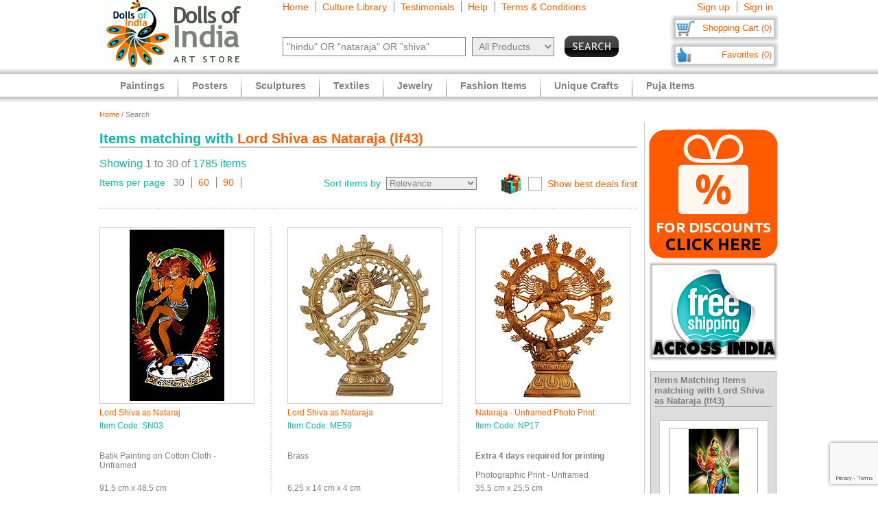

--- FILE ---
content_type: text/html
request_url: https://www.dollsofindia.com/inr/matching/lord-shiva-as-nataraja-brass-statue-lf43/
body_size: 18754
content:
<!DOCTYPE html PUBLIC "-//W3C//DTD XHTML 1.0 Strict//EN"
	"http://www.w3.org/TR/xhtml1/DTD/xhtml1-strict.dtd">
<html xmlns="http://www.w3.org/1999/xhtml" xml:lang="en" lang="en"
	  xmlns:og="http://opengraphprotocol.org/schema/"
	  xmlns:fb="http://www.facebook.com/2008/fbml">
<head>
	<title>Items matching with Lord Shiva as Nataraja (lf43)</title>
	<meta http-equiv="Content-Type" content="text/html; charset=utf-8">
	<link rel="canonical" href="https://www.dollsofindia.com/matching/lord-shiva-as-nataraja-brass-statue-lf43/">
	<meta property="og:site_name" content="Dolls of India"/>
	<meta property="fb:admins" content="100001015681411"/>
	<meta property="og:title" content="Items matching with Lord Shiva as Nataraja (lf43)"/>
	<meta itemprop="name" content="Items matching with Lord Shiva as Nataraja (lf43)">
	<meta property="og:image" content="https://cdn.dollsofindia.com/images/p/brass-statues/nataraj-statue-LF43_l.jpg"/>
	<meta itemprop="image" content="https://cdn.dollsofindia.com/images/p/brass-statues/nataraj-statue-LF43_l.jpg">
	<meta property="og:type" content="website"/>
	<meta property="og:url" content="https://www.dollsofindia.com/matching/lord-shiva-as-nataraja-brass-statue-lf43/"/>
	
	<meta name="keywords" content="indian arts,indian art store,india paintings,hindu sculptures,indian jewelry,fashion jewelry,saris,sarees,salwar kameez,kurta pyjama,necklaces,bindis,books,gita,veda,bhagwat gita,brass statue,wood sculpture,god statues">
	<meta name="description" content="Find affordable Indian art items like Hindu brass statues, wooden sculptures and masks. Our Indian paintings feature Hindu and Buddhist paintings in various styles like Batik, Miniature, Madhubani, Kalamkari. We also showcase reprints of paintings on paper and other paper reprints and posters. We feature Saris, Salwaar Kameez, matching Costume Jewelry, Bindis, Bags and Belts. Also available are books on Hindu religion, pocket Gita, Indian comics and philosophy books.">
	<meta itemprop="description" content="Find affordable Indian art items like Hindu brass statues, wooden sculptures and masks. Our Indian paintings feature Hindu and Buddhist paintings in various styles like Batik, Miniature, Madhubani, Kalamkari. We also showcase reprints of paintings on paper and other paper reprints and posters. We feature Saris, Salwaar Kameez, matching Costume Jewelry, Bindis, Bags and Belts. Also available are books on Hindu religion, pocket Gita, Indian comics and philosophy books.">
	<meta http-equiv="content-type" content="text/html;charset=utf-8" />
	<link rel="Shortcut Icon" href="https://www.dollsofindia.com/favicon.ico">
	<link rel="icon" href="https://www.dollsofindia.com/favicon.ico" type="image/x-icon">
	
	<link rel="image_src" href="https://cdn.dollsofindia.com/images/p/brass-statues/nataraj-statue-LF43_l.jpg" />
	<script type="text/javascript">
		recaptcha_sitekey='6LfJfaoZAAAAAFEteCN7jGunrw9Kh3-GUvaEFHXP';
	</script>
	<script src="https://www.google.com/recaptcha/api.js?render=6LfJfaoZAAAAAFEteCN7jGunrw9Kh3-GUvaEFHXP"></script>
<style type="text/css">
body{background:#fff;color:gray;font-family:'Trebuchet MS',Verdana,Arial,Helvetica,sans-serif;font-size:12px;margin:0;padding:0;text-align:center}.embed-container{position:relative;padding-bottom:56.25%;height:0;overflow:hidden;max-width:100%}.embed-container iframe,.embed-container object,.embed-container embed{position:absolute;top:0;left:0;width:100%;height:100%;background:#ccc}div#ajaxLoader{background:url(https://cdn.dollsofindia.com/images/white-bg.png);border-radius:10px;box-shadow:#888 0 0 20px 3px;color:#000;display:none;font-size:16px;height:90px;padding-top:10px;position:absolute;text-align:center;width:200px;z-index:10099}div#msgBox{background:url(https://cdn.dollsofindia.com/images/gray-bg.png);border-radius:10px;box-shadow:#888 0 0 20px 3px;color:#fff;display:none;font-size:14px;height:60px;padding:20px;position:absolute;text-align:center;width:360px;z-index:10100}div#pageHeader{height:100px;margin:auto;text-align:left;width:990px}div#pageHeader div.headerBoxes{float:left}a{color:#ff6000;text-decoration:none}div#headerPageLinks{font-size:14px;height:50px;margin-top:2px;padding-left:30px}div#headerPageLinks span.rightborder{border-right-color:gray;border-right-style:solid;border-right-width:1px;margin-right:5px;padding-right:10px}div#headerSearch{font-size:11px;padding-left:30px}div#headerSearchForm{float:left;padding-right:8px;text-align:right}input{border:1px solid gray}input#searchForm_q{color:gray;font-size:11px;width:257px}select{background:#eee;border:1px solid gray;color:gray}select#searchForm_searchcats{font-size:11px;margin-left:6px;width:130px}div#headerSearchFormSold{height:14px;margin-top:5px;text-align:right}input#searchForm_sold{border:0;margin:0;padding:0;vertical-align:top}div#headerSearchButton{float:right;position:relative;top:0}.sprite{background-image:url(https://cdn.dollsofindia.com/images/sprites20161215.png);background-repeat:no-repeat}input.sprite{padding:0!important}input#searchForm_submit{border:0;float:right;height:31px;width:79px}div#headerAccountLinks{font-size:14px;height:20px;margin-top:2px;padding-right:8px;text-align:right}div#headerAccountLinks span.rightborder{border-right-color:gray;border-right-style:solid;border-right-width:1px;margin-right:5px;padding-right:10px}div#headerCart{background-position:0 -31px;clear:both;cursor:pointer;float:right;font-size:13px;height:18px;padding:11px 10px 10px 12px;text-align:right;width:136px}div#headerFavorites{background-position:0 -418px;clear:both;cursor:pointer;float:right;font-size:13px;height:18px;padding:11px 10px 10px 12px;text-align:right;width:136px}div#maincategoryNavWrapper{background:#e3e3e3;margin:51px auto auto;width:990px}div#maincategoryNavWrapper a.browse{display:none;float:left;height:17px;margin:8px;width:9px;z-index:9000}div#maincategoryNavWrapper a.prev{background-position:-54px -109px}div#maincategoryNav{background:#e3e3e3;float:left;margin:auto;position:relative;top:0;width:940px;z-index:8999}div#maincategoryNav div.items{margin:0;padding-left:10px;padding-top:7px}div#maincategoryNav div.items div{float:left}div#maincategoryNav div.maincategoryNavItem{background:url(https://cdn.dollsofindia.com/images/maincategorynav-separator.gif) 100% 50% no-repeat;font-size:12px;margin-bottom:5px;margin-right:20px;margin-top:5px;padding-right:20px;text-align:left}div#maincategoryNav div.maincategoryNavItem a{color:#525252}div.maincategoryNavPointer{background-position:-20px -109px;display:none;height:18px;position:absolute;width:34px;z-index:20}div#maincategoryNavWrapper a.next{background-position:-72px -109px}div#pageBody{clear:both;margin:auto;min-height:500px;padding-top:61px;text-align:left;width:990px}div#pageBody.noPad{padding-top:10px}div.breadcrumb{float:left;font-size:11px;width:500px}.lineclear{clear:both;height:1px}div.pageColumnMain_2{border-right-color:#ccc;border-right-style:solid;border-right-width:1px;float:left;padding-right:10px;width:784px}h1.pageTitle{border-bottom-color:#666;border-bottom-style:solid;border-bottom-width:1px;color:#0abaa8;font-size:20px;font-weight:700;margin-bottom:0}div.pageSoldLink{float:right;margin-top:-15px;padding-right:5px}div#specialcatNavWrapper{margin:5px auto auto;width:900px}div#pageBody div#specialcatNavWrapper{margin-bottom:10px;width:784px}div#specialcatNav{border-bottom-color:#cacaca;border-bottom-style:solid;border-bottom-width:1px;clear:both;color:#fff;float:left;margin-left:-10px;padding:10px;width:900px}div#pageBody div#specialcatNav{margin-bottom:20px;margin-left:0;margin-top:-10px;width:764px}div#specialcatNav div{border-bottom-color:#cacaca;border-bottom-style:solid;border-bottom-width:1px;color:#505050;margin-bottom:5px;padding-bottom:5px;text-align:left}div#specialcatNav ul{margin:0 0 0 10px;padding:0;text-align:left;width:100%}div#specialcatNav ul li{background:url(https://cdn.dollsofindia.com/images/list-bullet.png) 0 5px no-repeat;float:left;font-size:12px;line-height:20px;list-style-type:none;margin-right:10px;padding-left:18px;padding-right:10px;width:130px}div.filterByColors{clear:both}div.filterByColors div.title{float:left;margin-right:5px}div.filterByColors div.filterColor{border:1px solid #aaa;float:left;height:14px;margin-right:5px;width:14px}div.filterByColors div.filterColor.last{margin-right:0}div.filterByColors div.filterColor.multi{background:url(https://cdn.dollsofindia.com/images/color-mix.png)}div.paginationDetails{margin-bottom:10px}div.paginationItems{font-size:14px;text-align:left}div.paginationItems.large{font-size:16px}span.paginationTotalItems{color:#0abaa8}div.paginationSelect div.paginationItems.left{float:left;text-align:left}span.paginationItemsTitle{color:#0abaa8}div.paginationSelect span.rightborder{border-right-color:gray;border-right-style:solid;border-right-width:1px;margin-right:5px;padding-right:10px}div.paginationSelect div.paginationItems.right{float:right;text-align:right}select#pageChangeSort{display:none;font-size:13px}div.nonjs-changesort select,div.nonjs-changesort input{font-size:11px}input.button{border-radius:5px}div.pageDealSort{background:url(https://cdn.dollsofindia.com/images/deals-bg-small.png) 0 50% no-repeat;cursor:pointer;float:right;height:30px;margin-left:35px;margin-top:-5px;padding-left:40px;position:relative;text-align:right}input[type=checkbox].css-checkbox{border:0;clip:rect(0px0px0px0px);height:1px;left:-1000px;margin:-1px;overflow:hidden;padding:0;position:absolute;width:1px;z-index:-1000}label.css-label{-webkit-user-select:none;background-image:url(https://cdn.dollsofindia.com/images/csscheckbox.png)}label.bestdealscheck{margin-top:5px}input[type=checkbox].css-checkbox+label.css-label{background-position:0 0;background-repeat:no-repeat;cursor:pointer;display:inline-block;height:20px;line-height:20px;padding-left:28px;vertical-align:middle}.paginationList{border:0;margin:15px 0 0;padding:0}.paginationList li{display:inline;font-weight:700;list-style:none;margin:0}.paginationList li.pagePrevNext-off{padding-right:3px}.paginationList li.pageCurrent{padding-right:3px}.paginationList li a{border:1px solid #aaa;padding:3px 6px}.paginationList li.pagePrevNext a{border:0}div.productWrapper{border-right-color:#ddd;border-right-style:dotted;border-right-width:2px;float:left;padding:0 23px;width:226px}div.productWrapper.left{padding-left:0}div.productImage,div.productCell{margin-bottom:5px}div.discountSticker{background-position:0 -784px;float:left;height:50px;margin-top:-50px;position:relative;width:50px;z-index:2}div.discountSticker.deal{background-position:0 -928px}div.productImage div.discountSticker{left:190px;top:267px}div.productImage div.discountSticker.deal{top:232px}div.discountSticker.disc45{background-position:-150px -784px}div.discountSticker.disc17{background-position:0 -784px}div.discountSticker.disc28{background-position:-50px -784px}div.discountSticker.disc6{background-position:-100px -784px}div.discountSticker.disc50{background-position:-150px -834px}div.discountSticker.disc25{background-position:0 -834px}div.discountSticker.disc35{background-position:-50px -834px}div.discountSticker.disc15{background-position:-100px -834px}div.productImage img{border:1px solid #ccc;margin-bottom:3px;padding:3px;width:200px}.tooltip{background:url(https://cdn.dollsofindia.com/images/gray-bg.png);box-shadow:#000 0 0 3px 3px;color:#fff;font-size:10px;padding:10px;text-align:left;width:170px}div.productDetailsPin{background:url(https://cdn.dollsofindia.com/images/strong-white-bg.png);border:1px solid #fff;border-radius:3px;height:20px;padding:4px;position:relative;top:36px;width:40px}div.productDetailsPin.tooltip{display:none}div.productCell.code{color:#0abaa8;margin-bottom:10px}div.productCell.groupitem{font-weight:bold;margin:10px 5px;padding:5px;background:#eaeaea;text-align:center;line-height:200%}div.productCell.groupitem.empty{background:0}div.productCell.price{color:#0abaa8;font-size:14px;font-weight:700;margin-top:20px}.priceStrikethrough,.priceSale{color:#b1b1b1}.priceStrikethrough{text-decoration:line-through}.priceSale{font-size:11px}div.productAddToCart{background-position:0 -127px;float:left;height:26px;margin-right:15px;width:85px}div.productOutOfStock{background-position:-85px -127px;width:85px;height:26px;margin-right:15px;float:left}div.productBlockedOutside{background-position:-97px -684px;width:85px;height:26px;margin-right:15px;float:left}div.productExploreSeparator{background-position:-170px -127px;float:left;height:26px;margin-right:16px;width:1px}div.productSave{background-position:0 -153px;cursor:pointer;float:left;height:26px;width:85px}div.pageColumnRight .box.box-0{margin-top:20px}div.productWrapper.right{border-right-width:0;padding-right:0}div.pageColumnRight{float:right;padding-left:5px;width:190px}div.socialFollowIcons{background:#ddd;border:1px solid #aeaeae;margin-bottom:5px;padding:5px}div.pageColumnRight .box{background:#ddd;border:1px solid #aaa;font-size:11px;line-height:140%;margin:10px 3px;padding:5px}div.pageColumnRight .box .title{border-bottom-color:gray;border-bottom-style:solid;border-bottom-width:1px;font-size:13px;font-weight:700;margin:0;margin-bottom:5px}div.relatedProduct{background:#fff;border:1px solid #ccc;font-size:11px;margin:20px auto auto;padding:10px;width:137px}div.relatedProductImage{text-align:center}div.relatedProduct img{border:1px solid #aaa;padding:1px}h4.relatedProductTitle{font-size:11px;font-weight:normal;height:28px;margin:0;margin-bottom:5px;display:block;display:-webkit-box;overflow:hidden;text-overflow:ellipsis;-webkit-line-clamp:2;-webkit-box-orient:vertical}div.relatedProductMaterial{height:24px;margin-bottom:5px;font-size:10px;display:block;display:-webkit-box;overflow:hidden;text-overflow:ellipsis;-webkit-line-clamp:2;-webkit-box-orient:vertical}div.relatedProductPrice{color:#0abaa8}div#siteLinks{background:url(https://cdn.dollsofindia.com/images/navigation-bg.gif) repeat-x;height:51px;position:absolute;top:100px;width:100%}div#siteLinksArea{margin:auto;text-align:center;width:990px}ul#siteNavigator{float:left;list-style:none;margin:0 0 0 10px;padding:0;text-align:left;width:100%}ul#siteNavigator li{background:url(https://cdn.dollsofindia.com/images/navigation-separator.gif) 100% 50% no-repeat;float:left;font-size:14px;font-weight:700;margin:0;padding:0 20px;position:relative;top:-1px}ul#siteNavigator li a{color:gray;float:left;height:33px;margin-top:18px}ul#siteNavigator div.subNavigatorPointer{background-position:0 -109px;display:none;height:11px;margin:0;padding:0;position:absolute;top:30px;width:20px;z-index:9989}ul#siteNavigator .subSiteNavigator{background:url(https://cdn.dollsofindia.com/images/subnav-background.jpg) 50% 0 repeat-x #d0d0d0;border:2px solid #c8c8c8;border-bottom-left-radius:10px;border-bottom-right-radius:10px;display:none;float:left;left:0;padding:10px;position:absolute;top:40px;width:150px;z-index:9990}ul#siteNavigator .subSiteNavigator ul{float:left;list-style:none;margin:0;padding:0}ul#siteNavigator .subSiteNavigator ul li{background:0 50%;float:none;font-size:13px;font-weight:400;height:auto;margin:0;padding:0;top:0}ul#siteNavigator .subSiteNavigator ul li a{display:block;float:none;height:auto;margin:0 0 5px}ul#siteNavigator li.noSeparator{background:0 50%}div.zoom_overlay{background-color:#666;border:1px solid #ddd;border-radius:10px;box-shadow:#000 0 0 60px 3px;display:none;height:600px;padding:10px;width:700px;z-index:9000}div.zoom_overlay.commondiscount{background-color:#fff;border:1px solid #ddd;display:none;height:auto;text-align:center}div.commonDiscountsWrapper{background:#ff6f00;border-radius:10px;color:#fff;font-size:25px;font-weight:700;padding:10px}span.prominentDiscount{color:#000;font-size:36px}div.commonDiscounts_signup{padding-top:10px}div.commonDiscounts_signup input.button{background:#fceabb;background:url([data-uri]);background:-moz-linear-gradient(top,#fceabb 0,#fccd4d 50%,#f8b500 51%,#fbdf93 100%);background:-webkit-gradient(linear,left top,left bottom,color-stop(0%,#fceabb),color-stop(50%,#fccd4d),color-stop(51%,#f8b500),color-stop(100%,#fbdf93));background:-webkit-linear-gradient(top,#fceabb 0,#fccd4d 50%,#f8b500 51%,#fbdf93 100%);background:-o-linear-gradient(top,#fceabb 0,#fccd4d 50%,#f8b500 51%,#fbdf93 100%);background:-ms-linear-gradient(top,#fceabb 0,#fccd4d 50%,#f8b500 51%,#fbdf93 100%);background:linear-gradient(to bottom,#fceabb 0,#fccd4d 50%,#f8b500 51%,#fbdf93 100%);filter:progid:DXImageTransform.Microsoft.gradient(startColorstr='#fceabb',endColorstr='#fbdf93',GradientType=0);width:300px;height:85px;border-radius:15px;-webkit-border-radius:15px;-moz-border-radius:15px;text-shadow:2px 2px 4px #ffc;font-size:38px;font-weight:bold;color:#000;box-shadow:4px 4px 8px #000;cursor:pointer;border-color:#ffc632}div.commonDiscounts_signin{color:#fff;font-size:20px;padding-top:20px}div.commonDiscounts_signin input.button{background:#b7deed;background:url([data-uri]);background:-moz-linear-gradient(top,#b7deed 0,#71ceef 50%,#21b4e2 51%,#b7deed 100%);background:-webkit-gradient(linear,left top,left bottom,color-stop(0%,#b7deed),color-stop(50%,#71ceef),color-stop(51%,#21b4e2),color-stop(100%,#b7deed));background:-webkit-linear-gradient(top,#b7deed 0,#71ceef 50%,#21b4e2 51%,#b7deed 100%);background:-o-linear-gradient(top,#b7deed 0,#71ceef 50%,#21b4e2 51%,#b7deed 100%);background:-ms-linear-gradient(top,#b7deed 0,#71ceef 50%,#21b4e2 51%,#b7deed 100%);background:linear-gradient(to bottom,#b7deed 0,#71ceef 50%,#21b4e2 51%,#b7deed 100%);filter:progid:DXImageTransform.Microsoft.gradient(startColorstr='#b7deed',endColorstr='#b7deed',GradientType=0);width:190px;height:40px;border-radius:10px;-webkit-border-radius:10px;-moz-border-radius:10px;text-shadow:1px 1px 2px #000;font-size:18px;font-weight:bold;color:#fff;box-shadow:2px 2px 5px #000;cursor:pointer;border-color:#4eceff}div.commonDiscountsWrapper.green{background:#0060ff}div.zoom_overlay.accountedit{height:250px;width:400px}div.zoom_overlay.contact{height:260px;width:480px}div.accountedit h3{border-bottom-color:#ccc;border-bottom-style:solid;border-bottom-width:1px;color:#ccc;margin:0 0 10px;padding:0;text-align:left}div.accountedit .profileLine{height:30px}div.accountedit.contact .profileLine{float:left;height:30px;width:240px}div.accountedit .profileLine label{color:#fff;float:left;margin-right:5px;padding-top:2px;text-align:right;width:100px}div.accountedit.contact .profileLine label{width:50px}div.accountedit .profileLine input{float:left;font-size:11px;width:200px}div.accountedit.contact .profileLine input{float:left;font-size:11px;width:150px}div.accountedit.contact .profileLine.textarea{height:150px;width:auto}div.accountedit.contact .profileLine textarea{float:left;font-size:11px;height:120px;width:386px}div.accountedit input.button{background:#333;color:#fff;cursor:pointer;font-size:12px;height:25px;width:80px}div.sizechart{color:#fff;text-align:left}div.zoom_overlay.sizechart{height:auto;width:300px}div.sizechart h4{border-bottom-color:#fff;border-bottom-style:solid;border-bottom-width:1px;font-size:18px;margin:0 0 5px}div.sizeDesc{font-size:11px;line-height:140%;margin-bottom:10px}div.sizechart table{border-collapse:collapse}div.sizechart table td{border:1px solid #aaa;padding:5px;text-align:center}div.sizechart table td.title{background:#ddd;color:gray;font-weight:700;width:100px}div.searchRefineWrapper{background:#ddd;font-size:14px;margin-bottom:20px;padding:10px}div.searchRefineWrapper input,div.searchRefineWrapper select{color:gray;font-size:11px;width:130px}span.searchRefineWord{color:#ff6000;cursor:pointer;display:none}span.editicon{background-position:-175px 0;cursor:pointer;height:15px;margin-left:5px;width:10px}select#searchForm2_searchcats{width:90px}select#searchForm2_searchsubcats{margin-left:10px;width:140px}input#searchForm2_sold{margin:0;position:relative;top:2px}input#searchForm2_submit{background-position:0 -360px;border:0;height:15px;margin-top:3px;width:80px}h3.productImageCaption{margin:0;font-size:12px;font-weight:normal}ul#accountNavigator{margin:0;padding:0;float:right;list-style:none;margin-left:10px;text-align:left}ul#accountNavigator li{margin:0;padding:0;float:right;position:relative;font-size:14px;top:-1px}ul#accountNavigator li.noSeparator{background:0}ul#accountNavigator .subSiteNavigator{display:none}div.footerWrapper{background:url(https://cdn.dollsofindia.com/images/footer-bg.gif) repeat-x #fff;padding-top:15px}div.footer{width:990px;margin:auto;text-align:left}div.footer ul.siteLinks{list-style:none;margin:0;padding:0}div.footer ul.siteLinks li{float:left;margin-right:10px;padding-right:10px;border-right:1px solid #808080;font-size:13px}div.footer ul.siteLinks li.right{border:0;padding:0;margin:0}ul#footerCatLinks{font-size:11px;list-style:none;padding:0;margin:0}ul#footerCatLinks li{float:left;width:100px;padding-right:10px;font-size:12px;font-weight:bold}ul#footerCatLinks li a{line-height:200%}ul#footerCatLinks li ul{list-style:none;padding:0;margin:0}ul#footerCatLinks li ul li{float:none;font-size:11px;font-weight:normal}ul#footerCatLinks li ul li a{line-height:100%}div#footerSpecialcatNav div{float:left;margin-right:10px;font-size:12px;font-weight:bold}div#footerSpecialcatNav ul{float:left;font-size:11px;margin:0;padding:0;list-style:none;margin-top:1px}div#footerSpecialcatNav ul li{float:left;margin-right:10px}div.footerPageAggregation{font-size:11px}div.footerPageAggregation div.title{float:left;width:85px}div.footerPageAggregation div.content{float:left;width:895px}div.footerPageAggregation div.content a{margin:0 10px}div.two-co-logo{width:97px;height:80px;background-position:0 -654px;margin-right:10px}div.footerAddress{line-height:150%;font-size:11px}div.footerCopyright{font-size:11px;color:#a0a0a0}div.footerCopyright a{color:#ffa76c}</style>
<link rel="preload" href="https://cdn.dollsofindia.com/includes/css/combined-common-20250929-11201598766609.css" as="style" onload="this.rel='stylesheet'">
<noscript>
	<link rel="stylesheet" href="https://cdn.dollsofindia.com/includes/css/combined-common-20250929-11201598766609.css" type="text/css" />
</noscript>
<script>
/*! loadCSS. [c]2017 Filament Group, Inc. MIT License */
!function(a){"use strict";var b=function(b,c,d){function e(a){return h.body?a():void setTimeout(function(){e(a)})}function f(){i.addEventListener&&i.removeEventListener("load",f),i.media=d||"all"}var g,h=a.document,i=h.createElement("link");if(c)g=c;else{var j=(h.body||h.getElementsByTagName("head")[0]).childNodes;g=j[j.length-1]}var k=h.styleSheets;i.rel="stylesheet",i.href=b,i.media="only x",e(function(){g.parentNode.insertBefore(i,c?g:g.nextSibling)});var l=function(a){for(var b=i.href,c=k.length;c--;)if(k[c].href===b)return a();setTimeout(function(){l(a)})};return i.addEventListener&&i.addEventListener("load",f),i.onloadcssdefined=l,l(f),i};"undefined"!=typeof exports?exports.loadCSS=b:a.loadCSS=b}("undefined"!=typeof global?global:this);
/*! loadCSS rel=preload polyfill. [c]2017 Filament Group, Inc. MIT License */
!function(a){if(a.loadCSS){var b=loadCSS.relpreload={};if(b.support=function(){try{return a.document.createElement("link").relList.supports("preload")}catch(b){return!1}},b.poly=function(){for(var b=a.document.getElementsByTagName("link"),c=0;c<b.length;c++){var d=b[c];"preload"===d.rel&&"style"===d.getAttribute("as")&&(a.loadCSS(d.href,d,d.getAttribute("media")),d.rel=null)}},!b.support()){b.poly();var c=a.setInterval(b.poly,300);a.addEventListener&&a.addEventListener("load",function(){b.poly(),a.clearInterval(c)}),a.attachEvent&&a.attachEvent("onload",function(){a.clearInterval(c)})}}}(this);
</script>
<script type="text/javascript" src="https://cdn.dollsofindia.com/includes/js/combined-search-20200815-00061597430197.js" async></script>
	<link rel="next" href="https://www.dollsofindia.com/inr/matching/lord-shiva-as-nataraja-brass-statue-lf43/2/">
	
	<script type="text/javascript">
		showMsgVar='';
		showinSold=1;
	</script>
	<script type="text/javascript">
		loggedin=false;
		activeMaincategory='';
		activeSubcategory='';
		activeSearchfor='';
	formprefix="/inr";
	tld="www.dollsofindia.com";
	</script>
<script>
var _prum = [['id', '55f24b8aabe53d0f0f905ad0'],
             ['mark', 'firstbyte', (new Date()).getTime()]];
(function() {
    var s = document.getElementsByTagName('script')[0]
      , p = document.createElement('script');
    p.async = 'async';
    p.src = '//rum-static.pingdom.net/prum.min.js';
    s.parentNode.insertBefore(p, s);
})();
</script>
</head>

<body>
	<div id="ajaxLoader">
		<img src="https://cdn.dollsofindia.com/images/ajax-loader.gif" alt="Please wait..." title="Please wait..." style="width: 42px; height: 42px; border: none;">		<br>
		Please wait...
	</div>
	<div id="msgBox"><div></div></div>
	<div id="pageHeader">
		<div class="headerBoxes" style="width: 237px; height: 98px;"><a href="/inr/"><img src="https://cdn.dollsofindia.com/images/logo.gif" alt="Indian Art Store: Dolls of India" title="Indian Art Store: Dolls of India" style="width: 207px; height: 98px; border: none;"></a></div>
		<div class="headerBoxes" style="width: 520px">
			<div id="headerPageLinks">
				<span class="rightborder"><a href="/inr/" title="Home">Home</a></span>
				<span class="rightborder"><a href="/inr/library/" title="Culture Library">Culture Library</a></span>
				<span class="rightborder"><a href="/inr/testimonials/" title="Testimonials">Testimonials</a></span>
				<span class="rightborder"><a href="/inr/faq.php?type=browse&contact_currentpage=%2Finr%2Fmatching%2Flord-shiva-as-nataraja-brass-statue-lf43%2F" title="Help">Help</a></span>
				<span><a href="/inr/terms/" title="Terms & Conditions">Terms & Conditions</a></span>
			</div>
			<div id="headerSearch">
				<form action="/inr/search.php" method="get" id="searchForm">
					<div id="headerSearchForm" class="world">
						<input type="text" name="q" id="searchForm_q" value="&quot;hindu&quot; OR &quot;nataraja&quot; OR &quot;shiva&quot;" title="Enter Search Term" placeholder="Search for" class="typeahead world">
						<select name="maincategory" id="searchForm_searchcats" title="Choose Product Category" class="world">
							<option value="" selected>All Products</option>
							<option value="paintings">Paintings</option>
							<option value="posters">Posters</option>
							<option value="sculptures">Sculptures</option>
							<option value="textiles">Textiles</option>
							<option value="jewelry">Jewelry</option>
							<option value="fashion-items">Fashion Items</option>
							<option value="unique-crafts">Unique Crafts</option>
							<option value="puja-items">Puja Items</option>
						</select>
							<input type="hidden" name="sold" id="searchForm_sold" value="">
					</div>
					<div id="headerSearchButton">
						<input type="image" name="submit" id="searchForm_submit" src="https://cdn.dollsofindia.com/images/spacer.png" alt="Search" title="Click to start search" border="0" class="sprite">
					</div>
					<input type="hidden" name="pagecount" value="1">
				</form>
			</div>
		</div>
		<div class="headerBoxes" style="float: right">
			<div id="headerAccountLinks">
				<span class="rightborder"><a href="/inr/account/new?redirect=/inr/matching/lord-shiva-as-nataraja-brass-statue-lf43/" title="Sign up">Sign up</a></span>
				<span><a href="/inr/account/loginshow?redirect=/inr/matching/lord-shiva-as-nataraja-brass-statue-lf43/" title="Sign in">Sign in</a></span>
			</div>
			<div id="headerCart" class="sprite headerboxes"><a href="/inr/cart/" title="Shopping Cart">Shopping Cart (0)</a></div>
			<div id="headerFavorites" class="sprite headerboxes"><a href="/inr/favorites/" title="Favorites">Favorites (0)</a></div>
		</div>
	</div>
	<div id="pageBody">
		<div class="breadcrumb"><a href="/inr/">Home</a>&nbsp;/&nbsp;Search</div>
		<div class="lineclear" style="height: 5px;"></div>

		<!--<div style="background: #cc0000; padding: 10px; margin-top: 10px; margin-bottom: 10px; color: #ffffff; font-weight: bold; font-size: 14px; text-align: center">Due to the lockdown imposed to tackle the current Covid upsurge in our region, order dispatches may be delayed by 7 to 10 days</div>-->
		
		<div class="pageColumnLeft pageColumnMain_2">
		<!-- CONTENTSTART -->
		<h1 class="pageTitle">Items matching with <a href="/inr/product/lord-shiva-as-nataraja-brass-statue-lf43.html" title="Lord Shiva as Nataraja">Lord Shiva as Nataraja (lf43)</a></h1>
<div class="lineclear" style="height: 15px;"></div>
<!-- ITEMCOUNT | -->
		<div class="paginationDetails">
			<div class="paginationItems large"><span class="paginationTotalItems">Showing</span> 1 to 30 of <span class="paginationTotalItems">1785 items</span></div>
		</div>
		<div class="paginationSelect">
			<div class="paginationItems left"><span class="paginationItemsTitle">Items per page</span>&nbsp;&nbsp;
				<span class="rightborder">30</span>
				<span class="rightborder"><a href="/inr/matching/lord-shiva-as-nataraja-brass-statue-lf43/?perpage=60">60</a></span>
				<span class="rightborder"><a href="/inr/matching/lord-shiva-as-nataraja-brass-statue-lf43/?perpage=90">90</a></span>
			</div>
			<div class="paginationItems right"><span class="paginationItemsTitle">Sort items by&nbsp;</span>
				<select id="pageChangeSort" rel="/inr/matching/lord-shiva-as-nataraja-brass-statue-lf43/" data-native-menu="false" data-mini="true">
					<option value="r" selected>Relevance</option>
					<option value="h2l">Price - High to Low</option>
					<option value="l2h">Price - Low to High</option>
					<option value="n2o">New to Old</option>
					<option value="o2n">Old to New</option>
				</select>
				<div class="nonjs-changesort">
					<form method="get">
						<select name="pagesort">
							<option value="r" selected>Relevance</option>
							<option value="h2l">Price - High to Low</option>
							<option value="l2h">Price - Low to High</option>
							<option value="n2o">New to Old</option>
							<option value="o2n">Old to New</option>
						</select>&nbsp;<input type="submit" name="submit" value="Sort" class="button">
					</form>
				</div>
				<div class="pageDealSort">
					<input type="checkbox" id="dealsfirst" class="css-checkbox" href="/inr/matching/lord-shiva-as-nataraja-brass-statue-lf43/?dealssort=x"><label for="dealsfirst" class="css-label bestdealscheck"><a href="/inr/matching/lord-shiva-as-nataraja-brass-statue-lf43/?dealssort=x">Show best deals first</a></label>
				</div>
			</div>
		</div>
		<div class="lineclear" style="height: 20px; border-bottom: 2px dotted #DDDDDD; margin-bottom: 5px;"></div>

		<div class="lineclear"></div>
		<div class="lineclear" style="height: 20px"></div>
		<div class="productWrapper left">
			<div class="productImage" code="SN03">
				<a href="/inr/product/lord-shiva-as-nataraj-batik-painting-on-cloth-SN03.html" onClick="onProductClick('SN03', this); return !ga.loaded;"><img src="https://cdn.dollsofindia.com/images/p/thumbnails/batik-paintings/batik-painting-SN03.jpg" alt="Lord Shiva as Nataraj" title="Lord Shiva as Nataraj" style="width: 218px; height: 250px; "></a>				<h3 class="productImageCaption">
<a href="/inr/product/lord-shiva-as-nataraj-batik-painting-on-cloth-SN03.html" title="Lord Shiva as Nataraj" onClick="onProductClick('SN03', this); return !ga.loaded;">Lord Shiva as Nataraj</a>				</h3>
			</div>
			<div class="productCell code" rel="/product/lord-shiva-as-nataraj-batik-painting-on-cloth-SN03.html">
Item Code: SN03			</div>
			<div class="productCell groupitem empty"></div>
			<div class="productCell material" rel="/product/lord-shiva-as-nataraj-batik-painting-on-cloth-SN03.html">
Batik Painting on Cotton Cloth - Unframed			</div>
			<div class="productCell size" rel="/product/lord-shiva-as-nataraj-batik-painting-on-cloth-SN03.html">
91.5 cm x 48.5 cm<br />
Weight - 60 gms.			</div>
			<div class="productCell price" rel="/product/lord-shiva-as-nataraj-batik-painting-on-cloth-SN03.html">
Rs.929.25<div class="productCellGST">Inclusive of GST<br>GST @5%: Rs.44.25</div>			</div>
			<div class="productCell">
				<form action="/inr/addtocart.php" method="post" style="display: inline" class="cartForm">
					<input type="hidden" name="code" value="SN03">
					<input type="hidden" name="ajax" value="0">
					<input type="hidden" name="currentpage" value="/inr/matching/lord-shiva-as-nataraja-brass-statue-lf43/">
					<div class="sprite productAddToCart addtocart">
						<input type="image" src="https://cdn.dollsofindia.com/images/spacer.gif" width="85" height="26" alt="Add to Cart" title="Add to Cart" border="0" style="border: none">
					</div>
				</form>
	
				<div class="sprite productExploreSeparator"></div>
				<div class="sprite productSave"><a href="/inr/addtofavorites.php?code=SN03&redirect=%2Finr%2Fmatching%2Flord-shiva-as-nataraja-brass-statue-lf43%2F" title="Save to Favorites" class="gallerySave" code="SN03" rel="productImage"><img src="https://cdn.dollsofindia.com/images/spacer.gif" alt="Save to Favorites" title="Save to Favorites" style="width: 85px; height: 26px; border: none;"></a></div>
			</div>
		</div>
		<div class="productWrapper">
			<div class="productImage" code="ME59">
				<a href="/inr/product/lord-shiva-as-nataraja-brass-statue-ME59.html" onClick="onProductClick('ME59', this); return !ga.loaded;"><img src="https://cdn.dollsofindia.com/images/p/thumbnails/brass-statues/nataraj-statue-ME59.jpg" alt="Lord Shiva as Nataraja" title="Lord Shiva as Nataraja" style="width: 218px; height: 250px; "></a>				<h3 class="productImageCaption">
<a href="/inr/product/lord-shiva-as-nataraja-brass-statue-ME59.html" title="Lord Shiva as Nataraja" onClick="onProductClick('ME59', this); return !ga.loaded;">Lord Shiva as Nataraja</a>				</h3>
			</div>
			<div class="productCell code" rel="/product/lord-shiva-as-nataraja-brass-statue-ME59.html">
Item Code: ME59			</div>
			<div class="productCell groupitem empty"></div>
			<div class="productCell material" rel="/product/lord-shiva-as-nataraja-brass-statue-ME59.html">
Brass			</div>
			<div class="productCell size" rel="/product/lord-shiva-as-nataraja-brass-statue-ME59.html">
6.25 x 14 cm x 4 cm<br />
Weight - 535 gms.			</div>
			<div class="productCell price" rel="/product/lord-shiva-as-nataraja-brass-statue-ME59.html">
Rs.2077.60<div class="productCellGST">Inclusive of GST<br>GST @12%: Rs.222.60</div>			</div>
			<div class="productCell">
				<form action="/inr/addtocart.php" method="post" style="display: inline" class="cartForm">
					<input type="hidden" name="code" value="ME59">
					<input type="hidden" name="ajax" value="0">
					<input type="hidden" name="currentpage" value="/inr/matching/lord-shiva-as-nataraja-brass-statue-lf43/">
					<div class="sprite productAddToCart addtocart">
						<input type="image" src="https://cdn.dollsofindia.com/images/spacer.gif" width="85" height="26" alt="Add to Cart" title="Add to Cart" border="0" style="border: none">
					</div>
				</form>
	
				<div class="sprite productExploreSeparator"></div>
				<div class="sprite productSave"><a href="/inr/addtofavorites.php?code=ME59&redirect=%2Finr%2Fmatching%2Flord-shiva-as-nataraja-brass-statue-lf43%2F" title="Save to Favorites" class="gallerySave" code="ME59" rel="productImage"><img src="https://cdn.dollsofindia.com/images/spacer.gif" alt="Save to Favorites" title="Save to Favorites" style="width: 85px; height: 26px; border: none;"></a></div>
			</div>
		</div>
		<div class="productWrapper right">
			<div class="productImage" code="NP17">
				<a href="/inr/product/buy-photographic-print-nataraja-NP17.html" onClick="onProductClick('NP17', this); return !ga.loaded;"><img src="https://cdn.dollsofindia.com/images/p/thumbnails/shiva-pictures/nataraja-NP17.jpg" alt="Nataraja - Unframed Photo Print" title="Nataraja - Unframed Photo Print" style="width: 218px; height: 250px; "></a>				<h3 class="productImageCaption">
<a href="/inr/product/buy-photographic-print-nataraja-NP17.html" title="Nataraja - Unframed Photo Print" onClick="onProductClick('NP17', this); return !ga.loaded;">Nataraja - Unframed Photo Print</a>				</h3>
			</div>
			<div class="productCell code" rel="/product/buy-photographic-print-nataraja-NP17.html">
Item Code: NP17			</div>
			<div class="productCell groupitem empty"></div>
			<div class="productCell material" rel="/product/buy-photographic-print-nataraja-NP17.html">
<b>Extra 4 days required for printing</b><br><br>Photographic Print - Unframed			</div>
			<div class="productCell size" rel="/product/buy-photographic-print-nataraja-NP17.html">
35.5 cm x 25.5 cm			</div>
			<div class="productCell price" rel="/product/buy-photographic-print-nataraja-NP17.html">
Rs.855.75<div class="productCellGST">Inclusive of GST<br>GST @5%: Rs.40.75</div>			</div>
			<div class="productCell">
				<form action="/inr/addtocart.php" method="post" style="display: inline" class="cartForm">
					<input type="hidden" name="code" value="NP17">
					<input type="hidden" name="ajax" value="0">
					<input type="hidden" name="currentpage" value="/inr/matching/lord-shiva-as-nataraja-brass-statue-lf43/">
					<div class="sprite productAddToCart addtocart">
						<input type="image" src="https://cdn.dollsofindia.com/images/spacer.gif" width="85" height="26" alt="Add to Cart" title="Add to Cart" border="0" style="border: none">
					</div>
				</form>
	
				<div class="sprite productExploreSeparator"></div>
				<div class="sprite productSave"><a href="/inr/addtofavorites.php?code=NP17&redirect=%2Finr%2Fmatching%2Flord-shiva-as-nataraja-brass-statue-lf43%2F" title="Save to Favorites" class="gallerySave" code="NP17" rel="productImage"><img src="https://cdn.dollsofindia.com/images/spacer.gif" alt="Save to Favorites" title="Save to Favorites" style="width: 85px; height: 26px; border: none;"></a></div>
			</div>
		</div>
		<div class="lineclear" style="height: 20px; border-bottom: 2px dotted #DDDDDD; margin-bottom: 19px;"></div>
		<div class="productWrapper left">
			<div class="productImage" code="NC14">
				<a href="/inr/product/printed-nataraj-on-black-with-saffron-t-shirt-NC14.html" onClick="onProductClick('NC14', this); return !ga.loaded;"><img src="https://cdn.dollsofindia.com/images/p/thumbnails/religious-clothes/t-shirt-NC14.jpg" alt="Printed Nataraj on Black with Mens Sythetic T-Shirt" title="Printed Nataraj on Black with Mens Sythetic T-Shirt" style="width: 218px; height: 250px; "></a>				<h3 class="productImageCaption">
<a href="/inr/product/printed-nataraj-on-black-with-saffron-t-shirt-NC14.html" title="Printed Nataraj on Black with Mens Sythetic T-Shirt" onClick="onProductClick('NC14', this); return !ga.loaded;">Printed Nataraj on Black with Mens Sythetic T-Shirt</a>				</h3>
			</div>
			<div class="productCell code" rel="/product/printed-nataraj-on-black-with-saffron-t-shirt-NC14.html">
Item Code: NC14			</div>
			<div class="productCell groupitem empty"></div>
			<div class="productCell material" rel="/product/printed-nataraj-on-black-with-saffron-t-shirt-NC14.html">
Synthetic			</div>
			<div class="productCell size" rel="/product/printed-nataraj-on-black-with-saffron-t-shirt-NC14.html">
<div class="prodListDims">Size - S<br />
Length - 66 cm<br />
Weight - 115 gms.<br />
</div>				<div class="sprite prodListChart" rel="#size_mens"></div>
				<div class="lineclear"></div>
			</div>
			<div class="productCell price" rel="/product/printed-nataraj-on-black-with-saffron-t-shirt-NC14.html">
Rs.682.50<div class="productCellGST">Inclusive of GST<br>GST @5%: Rs.32.50</div>			</div>
			<div class="productCell">
				<form action="/inr/addtocart.php" method="post" style="display: inline" class="cartForm">
					<input type="hidden" name="code" value="NC14">
					<input type="hidden" name="ajax" value="0">
					<input type="hidden" name="currentpage" value="/inr/matching/lord-shiva-as-nataraja-brass-statue-lf43/">
					<div class="sprite productAddToCart addtocart">
						<input type="image" src="https://cdn.dollsofindia.com/images/spacer.gif" width="85" height="26" alt="Add to Cart" title="Add to Cart" border="0" style="border: none">
					</div>
				</form>
	
				<div class="sprite productExploreSeparator"></div>
				<div class="sprite productSave"><a href="/inr/addtofavorites.php?code=NC14&redirect=%2Finr%2Fmatching%2Flord-shiva-as-nataraja-brass-statue-lf43%2F" title="Save to Favorites" class="gallerySave" code="NC14" rel="productImage"><img src="https://cdn.dollsofindia.com/images/spacer.gif" alt="Save to Favorites" title="Save to Favorites" style="width: 85px; height: 26px; border: none;"></a></div>
			</div>
		</div>
		<div class="productWrapper">
			<div class="productImage" code="UK24">
<div class="sprite discountSticker deal"></div><div class="sprite discountSticker disc45"></div>				<a href="/inr/product/shiva-and-shiva-parvati-posters-UK24.html" onClick="onProductClick('UK24', this); return !ga.loaded;"><img src="https://cdn.dollsofindia.com/images/p/thumbnails/hindu-posters/shiva-poster-UK24.jpg" alt="Shiva and Shiva Parvati - Set of 2 Posters" title="Shiva and Shiva Parvati - Set of 2 Posters" style="width: 218px; height: 250px; "></a>				<h3 class="productImageCaption">
<a href="/inr/product/shiva-and-shiva-parvati-posters-UK24.html" title="Shiva and Shiva Parvati - Set of 2 Posters" onClick="onProductClick('UK24', this); return !ga.loaded;">Shiva and Shiva Parvati - Set of 2 Posters</a>				</h3>
			</div>
			<div class="productCell code" rel="/product/shiva-and-shiva-parvati-posters-UK24.html">
Item Code: UK24			</div>
			<div class="productCell groupitem empty"></div>
			<div class="productCell material" rel="/product/shiva-and-shiva-parvati-posters-UK24.html">
Reprint on Paper - Unframed			</div>
			<div class="productCell size" rel="/product/shiva-and-shiva-parvati-posters-UK24.html">
18.5 cm x 13.5 cm Each			</div>
			<div class="productCell price" rel="/product/shiva-and-shiva-parvati-posters-UK24.html">
				<span class="priceStrikethrough">Rs.262.50</span>&nbsp;<span class="priceSale">45% off (Deal)</span><br>
Rs.144.38<div class="productCellGST">Inclusive of GST<br>GST @5%: Rs.6.88</div>			</div>
			<div class="productCell">
				<form action="/inr/addtocart.php" method="post" style="display: inline" class="cartForm">
					<input type="hidden" name="code" value="UK24">
					<input type="hidden" name="ajax" value="0">
					<input type="hidden" name="currentpage" value="/inr/matching/lord-shiva-as-nataraja-brass-statue-lf43/">
					<div class="sprite productAddToCart addtocart">
						<input type="image" src="https://cdn.dollsofindia.com/images/spacer.gif" width="85" height="26" alt="Add to Cart" title="Add to Cart" border="0" style="border: none">
					</div>
				</form>
	
				<div class="sprite productExploreSeparator"></div>
				<div class="sprite productSave"><a href="/inr/addtofavorites.php?code=UK24&redirect=%2Finr%2Fmatching%2Flord-shiva-as-nataraja-brass-statue-lf43%2F" title="Save to Favorites" class="gallerySave" code="UK24" rel="productImage"><img src="https://cdn.dollsofindia.com/images/spacer.gif" alt="Save to Favorites" title="Save to Favorites" style="width: 85px; height: 26px; border: none;"></a></div>
			</div>
		</div>
		<div class="productWrapper right">
			<div class="productImage" code="CY73">
				<a href="/inr/product/buy-set-of-5-yagyopaveet-hindu-sacred-thread-CY73.html" onClick="onProductClick('CY73', this); return !ga.loaded;"><img src="https://cdn.dollsofindia.com/images/p/thumbnails/puja-items/yagnapaveet-CY73.jpg" alt="Set of 5 White Yagyopaveet - Hindu Sacred Thread" title="Set of 5 White Yagyopaveet - Hindu Sacred Thread" style="width: 218px; height: 250px; "></a>				<h3 class="productImageCaption">
<a href="/inr/product/buy-set-of-5-yagyopaveet-hindu-sacred-thread-CY73.html" title="Set of 5 White Yagyopaveet - Hindu Sacred Thread" onClick="onProductClick('CY73', this); return !ga.loaded;">Set of 5 White Yagyopaveet - Hindu Sacred Thread</a>				</h3>
			</div>
			<div class="productCell code" rel="/product/buy-set-of-5-yagyopaveet-hindu-sacred-thread-CY73.html">
Item Code: CY73			</div>
			<div class="productCell groupitem empty"></div>
			<div class="productCell material" rel="/product/buy-set-of-5-yagyopaveet-hindu-sacred-thread-CY73.html">
Thread			</div>
			<div class="productCell size" rel="/product/buy-set-of-5-yagyopaveet-hindu-sacred-thread-CY73.html">
			</div>
			<div class="productCell price" rel="/product/buy-set-of-5-yagyopaveet-hindu-sacred-thread-CY73.html">
Rs.220.50<div class="productCellGST">Inclusive of GST<br>GST @5%: Rs.10.50</div>			</div>
			<div class="productCell">
				<form action="/inr/addtocart.php" method="post" style="display: inline" class="cartForm">
					<input type="hidden" name="code" value="CY73">
					<input type="hidden" name="ajax" value="0">
					<input type="hidden" name="currentpage" value="/inr/matching/lord-shiva-as-nataraja-brass-statue-lf43/">
					<div class="sprite productAddToCart addtocart">
						<input type="image" src="https://cdn.dollsofindia.com/images/spacer.gif" width="85" height="26" alt="Add to Cart" title="Add to Cart" border="0" style="border: none">
					</div>
				</form>
	
				<div class="sprite productExploreSeparator"></div>
				<div class="sprite productSave"><a href="/inr/addtofavorites.php?code=CY73&redirect=%2Finr%2Fmatching%2Flord-shiva-as-nataraja-brass-statue-lf43%2F" title="Save to Favorites" class="gallerySave" code="CY73" rel="productImage"><img src="https://cdn.dollsofindia.com/images/spacer.gif" alt="Save to Favorites" title="Save to Favorites" style="width: 85px; height: 26px; border: none;"></a></div>
			</div>
		</div>
		<div class="lineclear" style="height: 20px; border-bottom: 2px dotted #DDDDDD; margin-bottom: 19px;"></div>
		<div class="productWrapper left">
			<div class="productImage" code="CG48">
				<a href="/inr/product/saffron-yagyopaveet-hindu-sacred-thread-CG48.html" onClick="onProductClick('CG48', this); return !ga.loaded;"><img src="https://cdn.dollsofindia.com/images/p/thumbnails/puja-items/hindu-sacred-thread-CG48.jpg" alt="Set of 5 Saffron Yagyopaveet - Hindu Sacred Thread or Brahmin Thread" title="Set of 5 Saffron Yagyopaveet - Hindu Sacred Thread or Brahmin Thread" style="width: 218px; height: 250px; "></a>				<h3 class="productImageCaption">
<a href="/inr/product/saffron-yagyopaveet-hindu-sacred-thread-CG48.html" title="Set of 5 Saffron Yagyopaveet - Hindu Sacred Thread or Brahmin Thread" onClick="onProductClick('CG48', this); return !ga.loaded;">Set of 5 Saffron Yagyopaveet - Hindu Sacred Thread or Brahmin Thread</a>				</h3>
			</div>
			<div class="productCell code" rel="/product/saffron-yagyopaveet-hindu-sacred-thread-CG48.html">
Item Code: CG48			</div>
			<div class="productCell groupitem empty"></div>
			<div class="productCell material" rel="/product/saffron-yagyopaveet-hindu-sacred-thread-CG48.html">
Thread			</div>
			<div class="productCell size" rel="/product/saffron-yagyopaveet-hindu-sacred-thread-CG48.html">
			</div>
			<div class="productCell price" rel="/product/saffron-yagyopaveet-hindu-sacred-thread-CG48.html">
Rs.220.50<div class="productCellGST">Inclusive of GST<br>GST @5%: Rs.10.50</div>			</div>
			<div class="productCell">
				<form action="/inr/addtocart.php" method="post" style="display: inline" class="cartForm">
					<input type="hidden" name="code" value="CG48">
					<input type="hidden" name="ajax" value="0">
					<input type="hidden" name="currentpage" value="/inr/matching/lord-shiva-as-nataraja-brass-statue-lf43/">
					<div class="sprite productAddToCart addtocart">
						<input type="image" src="https://cdn.dollsofindia.com/images/spacer.gif" width="85" height="26" alt="Add to Cart" title="Add to Cart" border="0" style="border: none">
					</div>
				</form>
	
				<div class="sprite productExploreSeparator"></div>
				<div class="sprite productSave"><a href="/inr/addtofavorites.php?code=CG48&redirect=%2Finr%2Fmatching%2Flord-shiva-as-nataraja-brass-statue-lf43%2F" title="Save to Favorites" class="gallerySave" code="CG48" rel="productImage"><img src="https://cdn.dollsofindia.com/images/spacer.gif" alt="Save to Favorites" title="Save to Favorites" style="width: 85px; height: 26px; border: none;"></a></div>
			</div>
		</div>
		<div class="productWrapper">
			<div class="productImage" code="OH65">
				<a href="/inr/product/religious-jewelry/gold-plated-chain-with-om-pendant-metal-OH65.html" onClick="onProductClick('OH65', this); return !ga.loaded;"><img src="https://cdn.dollsofindia.com/images/p/thumbnails/pendants/gold-plated-om-pendant-OH65.jpg" alt="Gold Plated Chain with Om Pendant (Auspicious Hindu Symbol)" title="Gold Plated Chain with Om Pendant (Auspicious Hindu Symbol)" style="width: 218px; height: 250px; "></a>				<h3 class="productImageCaption">
<a href="/inr/product/religious-jewelry/gold-plated-chain-with-om-pendant-metal-OH65.html" title="Gold Plated Chain with Om Pendant (Auspicious Hindu Symbol)" onClick="onProductClick('OH65', this); return !ga.loaded;">Gold Plated Chain with Om Pendant (Auspicious Hindu Symbol)</a>				</h3>
			</div>
			<div class="productCell code" rel="/product/religious-jewelry/gold-plated-chain-with-om-pendant-metal-OH65.html">
Item Code: OH65			</div>
			<div class="productCell groupitem empty"></div>
			<div class="productCell material" rel="/product/religious-jewelry/gold-plated-chain-with-om-pendant-metal-OH65.html">
Metal			</div>
			<div class="productCell size" rel="/product/religious-jewelry/gold-plated-chain-with-om-pendant-metal-OH65.html">
Black Cord - 53.5 cm<br />
Pendant - 3 cm			</div>
			<div class="productCell price" rel="/product/religious-jewelry/gold-plated-chain-with-om-pendant-metal-OH65.html">
Rs.432.60<div class="productCellGST">Inclusive of GST<br>GST @3%: Rs.12.60</div>			</div>
			<div class="productCell">
				<form action="/inr/addtocart.php" method="post" style="display: inline" class="cartForm">
					<input type="hidden" name="code" value="OH65">
					<input type="hidden" name="ajax" value="0">
					<input type="hidden" name="currentpage" value="/inr/matching/lord-shiva-as-nataraja-brass-statue-lf43/">
					<div class="sprite productAddToCart addtocart">
						<input type="image" src="https://cdn.dollsofindia.com/images/spacer.gif" width="85" height="26" alt="Add to Cart" title="Add to Cart" border="0" style="border: none">
					</div>
				</form>
	
				<div class="sprite productExploreSeparator"></div>
				<div class="sprite productSave"><a href="/inr/addtofavorites.php?code=OH65&redirect=%2Finr%2Fmatching%2Flord-shiva-as-nataraja-brass-statue-lf43%2F" title="Save to Favorites" class="gallerySave" code="OH65" rel="productImage"><img src="https://cdn.dollsofindia.com/images/spacer.gif" alt="Save to Favorites" title="Save to Favorites" style="width: 85px; height: 26px; border: none;"></a></div>
			</div>
		</div>
		<div class="productWrapper right">
			<div class="productImage" code="UN54">
<div class="sprite discountSticker deal"></div><div class="sprite discountSticker disc17"></div>				<a href="/inr/product/moli-sacred-hindu-thread-UN54.html" onClick="onProductClick('UN54', this); return !ga.loaded;"><img src="https://cdn.dollsofindia.com/images/p/thumbnails/puja-items/thread-moli-UN54.jpg" alt="Moli - Sacred Hindu Thread" title="Moli - Sacred Hindu Thread" style="width: 218px; height: 250px; "></a>				<h3 class="productImageCaption">
<a href="/inr/product/moli-sacred-hindu-thread-UN54.html" title="Moli - Sacred Hindu Thread" onClick="onProductClick('UN54', this); return !ga.loaded;">Moli - Sacred Hindu Thread</a>				</h3>
			</div>
			<div class="productCell code" rel="/product/moli-sacred-hindu-thread-UN54.html">
Item Code: UN54			</div>
			<div class="productCell groupitem empty"></div>
			<div class="productCell material" rel="/product/moli-sacred-hindu-thread-UN54.html">
Thread			</div>
			<div class="productCell size" rel="/product/moli-sacred-hindu-thread-UN54.html">
Thread Length - 3,048 cm approximately			</div>
			<div class="productCell price" rel="/product/moli-sacred-hindu-thread-UN54.html">
				<span class="priceStrikethrough">Rs.341.25</span>&nbsp;<span class="priceSale">17% off (Deal)</span><br>
Rs.283.24<div class="productCellGST">Inclusive of GST<br>GST @5%: Rs.13.49</div>			</div>
			<div class="productCell">
				<form action="/inr/addtocart.php" method="post" style="display: inline" class="cartForm">
					<input type="hidden" name="code" value="UN54">
					<input type="hidden" name="ajax" value="0">
					<input type="hidden" name="currentpage" value="/inr/matching/lord-shiva-as-nataraja-brass-statue-lf43/">
					<div class="sprite productAddToCart addtocart">
						<input type="image" src="https://cdn.dollsofindia.com/images/spacer.gif" width="85" height="26" alt="Add to Cart" title="Add to Cart" border="0" style="border: none">
					</div>
				</form>
	
				<div class="sprite productExploreSeparator"></div>
				<div class="sprite productSave"><a href="/inr/addtofavorites.php?code=UN54&redirect=%2Finr%2Fmatching%2Flord-shiva-as-nataraja-brass-statue-lf43%2F" title="Save to Favorites" class="gallerySave" code="UN54" rel="productImage"><img src="https://cdn.dollsofindia.com/images/spacer.gif" alt="Save to Favorites" title="Save to Favorites" style="width: 85px; height: 26px; border: none;"></a></div>
			</div>
		</div>
		<div class="lineclear" style="height: 20px; border-bottom: 2px dotted #DDDDDD; margin-bottom: 19px;"></div>
		<div class="productWrapper left">
			<div class="productImage" code="GRA029">
				<a href="/inr/product/set-of-4-hindu-deity-posters-GRA029.html" onClick="onProductClick('GRA029', this); return !ga.loaded;"><img src="https://cdn.dollsofindia.com/images/p/thumbnails/ganesha-pictures/hindu-deity-posters-GRA029.jpg" alt="Set of 4 Hindu Deity Posters" title="Set of 4 Hindu Deity Posters" style="width: 218px; height: 250px; "></a>				<h3 class="productImageCaption">
<a href="/inr/product/set-of-4-hindu-deity-posters-GRA029.html" title="Set of 4 Hindu Deity Posters" onClick="onProductClick('GRA029', this); return !ga.loaded;">Set of 4 Hindu Deity Posters</a>				</h3>
			</div>
			<div class="productCell code" rel="/product/set-of-4-hindu-deity-posters-GRA029.html">
Item Code: GRA029			</div>
			<div class="productCell groupitem">
Items also available individually<br><a href="/inr/search.php?q=codes:UP13 UP15 UP18 UP19 GRA029" title="Group contents for GRA029" target="_blank">Click here</a> to view			</div>
			<div class="productCell material" rel="/product/set-of-4-hindu-deity-posters-GRA029.html">
Reprint on Paper - Unframed			</div>
			<div class="productCell size" rel="/product/set-of-4-hindu-deity-posters-GRA029.html">
28 cm x 23 cm Each			</div>
			<div class="productCell price" rel="/product/set-of-4-hindu-deity-posters-GRA029.html">
Rs.441.00<div class="productCellGST">Inclusive of GST<br>GST @5%: Rs.21.00</div>			</div>
			<div class="productCell">
				<form action="/inr/addtocart.php" method="post" style="display: inline" class="cartForm">
					<input type="hidden" name="code" value="GRA029">
					<input type="hidden" name="ajax" value="0">
					<input type="hidden" name="currentpage" value="/inr/matching/lord-shiva-as-nataraja-brass-statue-lf43/">
					<div class="sprite productAddToCart addtocart">
						<input type="image" src="https://cdn.dollsofindia.com/images/spacer.gif" width="85" height="26" alt="Add to Cart" title="Add to Cart" border="0" style="border: none">
					</div>
				</form>
	
				<div class="sprite productExploreSeparator"></div>
				<div class="sprite productSave"><a href="/inr/addtofavorites.php?code=GRA029&redirect=%2Finr%2Fmatching%2Flord-shiva-as-nataraja-brass-statue-lf43%2F" title="Save to Favorites" class="gallerySave" code="GRA029" rel="productImage"><img src="https://cdn.dollsofindia.com/images/spacer.gif" alt="Save to Favorites" title="Save to Favorites" style="width: 85px; height: 26px; border: none;"></a></div>
			</div>
		</div>
		<div class="productWrapper">
			<div class="productImage" code="AM61">
<div class="sprite discountSticker deal"></div><div class="sprite discountSticker disc45"></div>				<a href="/inr/product/hindu-symbol-on-sticker-AM61.html" onClick="onProductClick('AM61', this); return !ga.loaded;"><img src="https://cdn.dollsofindia.com/images/p/thumbnails/rangolis/hindu-symbol-AM61.jpg" alt="Set of 3 Hindu Symbol on Sticker" title="Set of 3 Hindu Symbol on Sticker" style="width: 218px; height: 250px; "></a>				<h3 class="productImageCaption">
<a href="/inr/product/hindu-symbol-on-sticker-AM61.html" title="Set of 3 Hindu Symbol on Sticker" onClick="onProductClick('AM61', this); return !ga.loaded;">Set of 3 Hindu Symbol on Sticker</a>				</h3>
			</div>
			<div class="productCell code" rel="/product/hindu-symbol-on-sticker-AM61.html">
Item Code: AM61			</div>
			<div class="productCell groupitem empty"></div>
			<div class="productCell material" rel="/product/hindu-symbol-on-sticker-AM61.html">
Sticker			</div>
			<div class="productCell size" rel="/product/hindu-symbol-on-sticker-AM61.html">
7.5 cm x 10 cm Each			</div>
			<div class="productCell price" rel="/product/hindu-symbol-on-sticker-AM61.html">
				<span class="priceStrikethrough">Rs.257.60</span>&nbsp;<span class="priceSale">45% off (Deal)</span><br>
Rs.141.68<div class="productCellGST">Inclusive of GST<br>GST @12%: Rs.15.18</div>			</div>
			<div class="productCell">
				<form action="/inr/addtocart.php" method="post" style="display: inline" class="cartForm">
					<input type="hidden" name="code" value="AM61">
					<input type="hidden" name="ajax" value="0">
					<input type="hidden" name="currentpage" value="/inr/matching/lord-shiva-as-nataraja-brass-statue-lf43/">
					<div class="sprite productAddToCart addtocart">
						<input type="image" src="https://cdn.dollsofindia.com/images/spacer.gif" width="85" height="26" alt="Add to Cart" title="Add to Cart" border="0" style="border: none">
					</div>
				</form>
	
				<div class="sprite productExploreSeparator"></div>
				<div class="sprite productSave"><a href="/inr/addtofavorites.php?code=AM61&redirect=%2Finr%2Fmatching%2Flord-shiva-as-nataraja-brass-statue-lf43%2F" title="Save to Favorites" class="gallerySave" code="AM61" rel="productImage"><img src="https://cdn.dollsofindia.com/images/spacer.gif" alt="Save to Favorites" title="Save to Favorites" style="width: 85px; height: 26px; border: none;"></a></div>
			</div>
		</div>
		<div class="productWrapper right">
			<div class="productImage" code="QW30">
				<a href="/inr/product/hindu-wedding-ceremony-tikuli-painting-QW30.html" onClick="onProductClick('QW30', this); return !ga.loaded;"><img src="https://cdn.dollsofindia.com/images/p/thumbnails/tikuli-paintings/tikuli-painting-QW30.jpg" alt="Hindu Wedding Ceremony - Wall Hanging" title="Hindu Wedding Ceremony - Wall Hanging" style="width: 218px; height: 250px; "></a>				<h3 class="productImageCaption">
<a href="/inr/product/hindu-wedding-ceremony-tikuli-painting-QW30.html" title="Hindu Wedding Ceremony - Wall Hanging" onClick="onProductClick('QW30', this); return !ga.loaded;">Hindu Wedding Ceremony - Wall Hanging</a>				</h3>
			</div>
			<div class="productCell code" rel="/product/hindu-wedding-ceremony-tikuli-painting-QW30.html">
Item Code: QW30			</div>
			<div class="productCell groupitem empty"></div>
			<div class="productCell material" rel="/product/hindu-wedding-ceremony-tikuli-painting-QW30.html">
Tikuli Painting on Hardboard			</div>
			<div class="productCell size" rel="/product/hindu-wedding-ceremony-tikuli-painting-QW30.html">
30.5 cm x 30.5 cm<br />
Weight - 265 gms.			</div>
			<div class="productCell price" rel="/product/hindu-wedding-ceremony-tikuli-painting-QW30.html">
Rs.1050.00<div class="productCellGST">Inclusive of GST<br>GST @5%: Rs.50.00</div>			</div>
			<div class="productCell">
				<form action="/inr/addtocart.php" method="post" style="display: inline" class="cartForm">
					<input type="hidden" name="code" value="QW30">
					<input type="hidden" name="ajax" value="0">
					<input type="hidden" name="currentpage" value="/inr/matching/lord-shiva-as-nataraja-brass-statue-lf43/">
					<div class="sprite productAddToCart addtocart">
						<input type="image" src="https://cdn.dollsofindia.com/images/spacer.gif" width="85" height="26" alt="Add to Cart" title="Add to Cart" border="0" style="border: none">
					</div>
				</form>
	
				<div class="sprite productExploreSeparator"></div>
				<div class="sprite productSave"><a href="/inr/addtofavorites.php?code=QW30&redirect=%2Finr%2Fmatching%2Flord-shiva-as-nataraja-brass-statue-lf43%2F" title="Save to Favorites" class="gallerySave" code="QW30" rel="productImage"><img src="https://cdn.dollsofindia.com/images/spacer.gif" alt="Save to Favorites" title="Save to Favorites" style="width: 85px; height: 26px; border: none;"></a></div>
			</div>
		</div>
		<div class="lineclear" style="height: 20px; border-bottom: 2px dotted #DDDDDD; margin-bottom: 19px;"></div>
		<div class="productWrapper left">
			<div class="productImage" code="OH66">
<div class="sprite discountSticker deal"></div><div class="sprite discountSticker disc45"></div>				<a href="/inr/product/religious-jewelry/gold-plated-chain-with-om-pendant-metal-OH66.html" onClick="onProductClick('OH66', this); return !ga.loaded;"><img src="https://cdn.dollsofindia.com/images/p/thumbnails/pendants/gold-plated-om-pendant-OH66.jpg" alt="Gold Plated Chain with Om Pendant (Auspicious Hindu Symbol)" title="Gold Plated Chain with Om Pendant (Auspicious Hindu Symbol)" style="width: 218px; height: 250px; "></a>				<h3 class="productImageCaption">
<a href="/inr/product/religious-jewelry/gold-plated-chain-with-om-pendant-metal-OH66.html" title="Gold Plated Chain with Om Pendant (Auspicious Hindu Symbol)" onClick="onProductClick('OH66', this); return !ga.loaded;">Gold Plated Chain with Om Pendant (Auspicious Hindu Symbol)</a>				</h3>
			</div>
			<div class="productCell code" rel="/product/religious-jewelry/gold-plated-chain-with-om-pendant-metal-OH66.html">
Item Code: OH66			</div>
			<div class="productCell groupitem empty"></div>
			<div class="productCell material" rel="/product/religious-jewelry/gold-plated-chain-with-om-pendant-metal-OH66.html">
Metal			</div>
			<div class="productCell size" rel="/product/religious-jewelry/gold-plated-chain-with-om-pendant-metal-OH66.html">
Black Cord - 53.5 cm<br />
Pendant - 2.5 cm			</div>
			<div class="productCell price" rel="/product/religious-jewelry/gold-plated-chain-with-om-pendant-metal-OH66.html">
				<span class="priceStrikethrough">Rs.432.60</span>&nbsp;<span class="priceSale">45% off (Deal)</span><br>
Rs.237.93<div class="productCellGST">Inclusive of GST<br>GST @3%: Rs.6.93</div>			</div>
			<div class="productCell">
				<form action="/inr/addtocart.php" method="post" style="display: inline" class="cartForm">
					<input type="hidden" name="code" value="OH66">
					<input type="hidden" name="ajax" value="0">
					<input type="hidden" name="currentpage" value="/inr/matching/lord-shiva-as-nataraja-brass-statue-lf43/">
					<div class="sprite productAddToCart addtocart">
						<input type="image" src="https://cdn.dollsofindia.com/images/spacer.gif" width="85" height="26" alt="Add to Cart" title="Add to Cart" border="0" style="border: none">
					</div>
				</form>
	
				<div class="sprite productExploreSeparator"></div>
				<div class="sprite productSave"><a href="/inr/addtofavorites.php?code=OH66&redirect=%2Finr%2Fmatching%2Flord-shiva-as-nataraja-brass-statue-lf43%2F" title="Save to Favorites" class="gallerySave" code="OH66" rel="productImage"><img src="https://cdn.dollsofindia.com/images/spacer.gif" alt="Save to Favorites" title="Save to Favorites" style="width: 85px; height: 26px; border: none;"></a></div>
			</div>
		</div>
		<div class="productWrapper">
			<div class="productImage" code="IV76">
<div class="sprite discountSticker deal"></div><div class="sprite discountSticker disc45"></div>				<a href="/inr/product/terracotta-swastik-diya-IV76.html" onClick="onProductClick('IV76', this); return !ga.loaded;"><img src="https://cdn.dollsofindia.com/images/p/thumbnails/diyas-lamps/swastik-diya-IV76.jpg" alt="Set of 4 Hand Painted Terracotta Swastik (Auspicious Hindu Symbol) Diya" title="Set of 4 Hand Painted Terracotta Swastik (Auspicious Hindu Symbol) Diya" style="width: 218px; height: 250px; "></a>				<h3 class="productImageCaption">
<a href="/inr/product/terracotta-swastik-diya-IV76.html" title="Set of 4 Hand Painted Terracotta Swastik (Auspicious Hindu Symbol) Diya" onClick="onProductClick('IV76', this); return !ga.loaded;">Set of 4 Hand Painted Terracotta Swastik (Auspicious Hindu Symbol) Diya</a>				</h3>
			</div>
			<div class="productCell code" rel="/product/terracotta-swastik-diya-IV76.html">
Item Code: IV76			</div>
			<div class="productCell groupitem empty"></div>
			<div class="productCell material" rel="/product/terracotta-swastik-diya-IV76.html">
Terracotta			</div>
			<div class="productCell size" rel="/product/terracotta-swastik-diya-IV76.html">
3 x 7.5 cm x 2.5 cm<br />
Weight - 475 gms.			</div>
			<div class="productCell price" rel="/product/terracotta-swastik-diya-IV76.html">
				<span class="priceStrikethrough">Rs.1086.75</span>&nbsp;<span class="priceSale">45% off (Deal)</span><br>
Rs.597.71<div class="productCellGST">Inclusive of GST<br>GST @5%: Rs.28.46</div>			</div>
			<div class="productCell">
				<form action="/inr/addtocart.php" method="post" style="display: inline" class="cartForm">
					<input type="hidden" name="code" value="IV76">
					<input type="hidden" name="ajax" value="0">
					<input type="hidden" name="currentpage" value="/inr/matching/lord-shiva-as-nataraja-brass-statue-lf43/">
					<div class="sprite productAddToCart addtocart">
						<input type="image" src="https://cdn.dollsofindia.com/images/spacer.gif" width="85" height="26" alt="Add to Cart" title="Add to Cart" border="0" style="border: none">
					</div>
				</form>
	
				<div class="sprite productExploreSeparator"></div>
				<div class="sprite productSave"><a href="/inr/addtofavorites.php?code=IV76&redirect=%2Finr%2Fmatching%2Flord-shiva-as-nataraja-brass-statue-lf43%2F" title="Save to Favorites" class="gallerySave" code="IV76" rel="productImage"><img src="https://cdn.dollsofindia.com/images/spacer.gif" alt="Save to Favorites" title="Save to Favorites" style="width: 85px; height: 26px; border: none;"></a></div>
			</div>
		</div>
		<div class="productWrapper right">
			<div class="productImage" code="LR94">
				<a href="/inr/product/shop-online-hindu-symbol-om-postcards-LR94.html" onClick="onProductClick('LR94', this); return !ga.loaded;"><img src="https://cdn.dollsofindia.com/images/p/thumbnails/postcards/om-postcard-LR94.jpg" alt="Hindu Symbol Om - Set of 2 Postcards" title="Hindu Symbol Om - Set of 2 Postcards" style="width: 218px; height: 250px; "></a>				<h3 class="productImageCaption">
<a href="/inr/product/shop-online-hindu-symbol-om-postcards-LR94.html" title="Hindu Symbol Om - Set of 2 Postcards" onClick="onProductClick('LR94', this); return !ga.loaded;">Hindu Symbol Om - Set of 2 Postcards</a>				</h3>
			</div>
			<div class="productCell code" rel="/product/shop-online-hindu-symbol-om-postcards-LR94.html">
Item Code: LR94			</div>
			<div class="productCell groupitem empty"></div>
			<div class="productCell material" rel="/product/shop-online-hindu-symbol-om-postcards-LR94.html">
Reprint on Postcard			</div>
			<div class="productCell size" rel="/product/shop-online-hindu-symbol-om-postcards-LR94.html">
6 x 4.5 and 16.5 cm x 11.5 cm			</div>
			<div class="productCell price" rel="/product/shop-online-hindu-symbol-om-postcards-LR94.html">
Rs.273.00<div class="productCellGST">Inclusive of GST<br>GST @5%: Rs.13.00</div>			</div>
			<div class="productCell">
				<form action="/inr/addtocart.php" method="post" style="display: inline" class="cartForm">
					<input type="hidden" name="code" value="LR94">
					<input type="hidden" name="ajax" value="0">
					<input type="hidden" name="currentpage" value="/inr/matching/lord-shiva-as-nataraja-brass-statue-lf43/">
					<div class="sprite productAddToCart addtocart">
						<input type="image" src="https://cdn.dollsofindia.com/images/spacer.gif" width="85" height="26" alt="Add to Cart" title="Add to Cart" border="0" style="border: none">
					</div>
				</form>
	
				<div class="sprite productExploreSeparator"></div>
				<div class="sprite productSave"><a href="/inr/addtofavorites.php?code=LR94&redirect=%2Finr%2Fmatching%2Flord-shiva-as-nataraja-brass-statue-lf43%2F" title="Save to Favorites" class="gallerySave" code="LR94" rel="productImage"><img src="https://cdn.dollsofindia.com/images/spacer.gif" alt="Save to Favorites" title="Save to Favorites" style="width: 85px; height: 26px; border: none;"></a></div>
			</div>
		</div>
		<div class="lineclear" style="height: 20px; border-bottom: 2px dotted #DDDDDD; margin-bottom: 19px;"></div>
		<div class="productWrapper left">
			<div class="productImage" code="AM51">
<div class="sprite discountSticker deal"></div><div class="sprite discountSticker disc45"></div>				<a href="/inr/product/hindu-symbol-on-sticker-AM51.html" onClick="onProductClick('AM51', this); return !ga.loaded;"><img src="https://cdn.dollsofindia.com/images/p/thumbnails/rangolis/hindu-symbol-AM51.jpg" alt="Set of 2 Hindu Symbol on Sticker" title="Set of 2 Hindu Symbol on Sticker" style="width: 218px; height: 250px; "></a>				<h3 class="productImageCaption">
<a href="/inr/product/hindu-symbol-on-sticker-AM51.html" title="Set of 2 Hindu Symbol on Sticker" onClick="onProductClick('AM51', this); return !ga.loaded;">Set of 2 Hindu Symbol on Sticker</a>				</h3>
			</div>
			<div class="productCell code" rel="/product/hindu-symbol-on-sticker-AM51.html">
Item Code: AM51			</div>
			<div class="productCell groupitem empty"></div>
			<div class="productCell material" rel="/product/hindu-symbol-on-sticker-AM51.html">
Sticker			</div>
			<div class="productCell size" rel="/product/hindu-symbol-on-sticker-AM51.html">
15 cm x 11.5 cm Each			</div>
			<div class="productCell price" rel="/product/hindu-symbol-on-sticker-AM51.html">
				<span class="priceStrikethrough">Rs.235.20</span>&nbsp;<span class="priceSale">45% off (Deal)</span><br>
Rs.129.36<div class="productCellGST">Inclusive of GST<br>GST @12%: Rs.13.86</div>			</div>
			<div class="productCell">
				<form action="/inr/addtocart.php" method="post" style="display: inline" class="cartForm">
					<input type="hidden" name="code" value="AM51">
					<input type="hidden" name="ajax" value="0">
					<input type="hidden" name="currentpage" value="/inr/matching/lord-shiva-as-nataraja-brass-statue-lf43/">
					<div class="sprite productAddToCart addtocart">
						<input type="image" src="https://cdn.dollsofindia.com/images/spacer.gif" width="85" height="26" alt="Add to Cart" title="Add to Cart" border="0" style="border: none">
					</div>
				</form>
	
				<div class="sprite productExploreSeparator"></div>
				<div class="sprite productSave"><a href="/inr/addtofavorites.php?code=AM51&redirect=%2Finr%2Fmatching%2Flord-shiva-as-nataraja-brass-statue-lf43%2F" title="Save to Favorites" class="gallerySave" code="AM51" rel="productImage"><img src="https://cdn.dollsofindia.com/images/spacer.gif" alt="Save to Favorites" title="Save to Favorites" style="width: 85px; height: 26px; border: none;"></a></div>
			</div>
		</div>
		<div class="productWrapper">
			<div class="productImage" code="NV30">
				<a href="/inr/product/lord-shiva-poster-NV30.html" onClick="onProductClick('NV30', this); return !ga.loaded;"><img src="https://cdn.dollsofindia.com/images/p/thumbnails/shiva-pictures/shiva-picture-NV30.jpg" alt="Lord Shiva with 12 Jyotirlingas" title="Lord Shiva with 12 Jyotirlingas" style="width: 218px; height: 250px; "></a>				<h3 class="productImageCaption">
<a href="/inr/product/lord-shiva-poster-NV30.html" title="Lord Shiva with 12 Jyotirlingas" onClick="onProductClick('NV30', this); return !ga.loaded;">Lord Shiva with 12 Jyotirlingas</a>				</h3>
			</div>
			<div class="productCell code" rel="/product/lord-shiva-poster-NV30.html">
Item Code: NV30			</div>
			<div class="productCell groupitem empty"></div>
			<div class="productCell material" rel="/product/lord-shiva-poster-NV30.html">
Reprint on Metallic Paper - Unframed			</div>
			<div class="productCell size" rel="/product/lord-shiva-poster-NV30.html">
37 cm x 29 cm			</div>
			<div class="productCell price" rel="/product/lord-shiva-poster-NV30.html">
Rs.346.50<div class="productCellGST">Inclusive of GST<br>GST @5%: Rs.16.50</div>			</div>
			<div class="productCell">
				<form action="/inr/addtocart.php" method="post" style="display: inline" class="cartForm">
					<input type="hidden" name="code" value="NV30">
					<input type="hidden" name="ajax" value="0">
					<input type="hidden" name="currentpage" value="/inr/matching/lord-shiva-as-nataraja-brass-statue-lf43/">
					<div class="sprite productAddToCart addtocart">
						<input type="image" src="https://cdn.dollsofindia.com/images/spacer.gif" width="85" height="26" alt="Add to Cart" title="Add to Cart" border="0" style="border: none">
					</div>
				</form>
	
				<div class="sprite productExploreSeparator"></div>
				<div class="sprite productSave"><a href="/inr/addtofavorites.php?code=NV30&redirect=%2Finr%2Fmatching%2Flord-shiva-as-nataraja-brass-statue-lf43%2F" title="Save to Favorites" class="gallerySave" code="NV30" rel="productImage"><img src="https://cdn.dollsofindia.com/images/spacer.gif" alt="Save to Favorites" title="Save to Favorites" style="width: 85px; height: 26px; border: none;"></a></div>
			</div>
		</div>
		<div class="productWrapper right">
			<div class="productImage" code="MO23">
				<a href="/inr/product/ardhanarishvara-shiva-and-shakti-MO23.html" onClick="onProductClick('MO23', this); return !ga.loaded;"><img src="https://cdn.dollsofindia.com/images/p/thumbnails/photography/ardhanarishvara-MO23.jpg" alt="Ardhanarishvara - Shiva and Shakti" title="Ardhanarishvara - Shiva and Shakti" style="width: 218px; height: 250px; "></a>				<h3 class="productImageCaption">
<a href="/inr/product/ardhanarishvara-shiva-and-shakti-MO23.html" title="Ardhanarishvara - Shiva and Shakti" onClick="onProductClick('MO23', this); return !ga.loaded;">Ardhanarishvara - Shiva and Shakti</a>				</h3>
			</div>
			<div class="productCell code" rel="/product/ardhanarishvara-shiva-and-shakti-MO23.html">
Item Code: MO23			</div>
			<div class="productCell groupitem empty"></div>
			<div class="productCell material" rel="/product/ardhanarishvara-shiva-and-shakti-MO23.html">
<b>Extra 4 days required for printing</b><br><br>Photographic Print - Unframed			</div>
			<div class="productCell size" rel="/product/ardhanarishvara-shiva-and-shakti-MO23.html">
58.5 cm x 33 cm			</div>
			<div class="productCell price" rel="/product/ardhanarishvara-shiva-and-shakti-MO23.html">
Rs.855.75<div class="productCellGST">Inclusive of GST<br>GST @5%: Rs.40.75</div>			</div>
			<div class="productCell">
				<form action="/inr/addtocart.php" method="post" style="display: inline" class="cartForm">
					<input type="hidden" name="code" value="MO23">
					<input type="hidden" name="ajax" value="0">
					<input type="hidden" name="currentpage" value="/inr/matching/lord-shiva-as-nataraja-brass-statue-lf43/">
					<div class="sprite productAddToCart addtocart">
						<input type="image" src="https://cdn.dollsofindia.com/images/spacer.gif" width="85" height="26" alt="Add to Cart" title="Add to Cart" border="0" style="border: none">
					</div>
				</form>
	
				<div class="sprite productExploreSeparator"></div>
				<div class="sprite productSave"><a href="/inr/addtofavorites.php?code=MO23&redirect=%2Finr%2Fmatching%2Flord-shiva-as-nataraja-brass-statue-lf43%2F" title="Save to Favorites" class="gallerySave" code="MO23" rel="productImage"><img src="https://cdn.dollsofindia.com/images/spacer.gif" alt="Save to Favorites" title="Save to Favorites" style="width: 85px; height: 26px; border: none;"></a></div>
			</div>
		</div>
		<div class="lineclear" style="height: 20px; border-bottom: 2px dotted #DDDDDD; margin-bottom: 19px;"></div>
		<div class="productWrapper left">
			<div class="productImage" code="KK36">
				<a href="/inr/product/panchamukhi-shiva-photographic-print-KK36.html" onClick="onProductClick('KK36', this); return !ga.loaded;"><img src="https://cdn.dollsofindia.com/images/p/thumbnails/hindu-posters/panchamukhi-shiva-navadweep-KK36.jpg" alt="Panchamukhi Shiva" title="Panchamukhi Shiva" style="width: 218px; height: 250px; "></a>				<h3 class="productImageCaption">
<a href="/inr/product/panchamukhi-shiva-photographic-print-KK36.html" title="Panchamukhi Shiva" onClick="onProductClick('KK36', this); return !ga.loaded;">Panchamukhi Shiva</a>				</h3>
			</div>
			<div class="productCell code" rel="/product/panchamukhi-shiva-photographic-print-KK36.html">
Item Code: KK36			</div>
			<div class="productCell groupitem empty"></div>
			<div class="productCell material" rel="/product/panchamukhi-shiva-photographic-print-KK36.html">
<b>Extra 4 days required for printing</b><br><br>Photographic Print - Unframed			</div>
			<div class="productCell size" rel="/product/panchamukhi-shiva-photographic-print-KK36.html">
53.5 cm x 40.5 cm			</div>
			<div class="productCell price" rel="/product/panchamukhi-shiva-photographic-print-KK36.html">
Rs.887.25<div class="productCellGST">Inclusive of GST<br>GST @5%: Rs.42.25</div>			</div>
			<div class="productCell">
				<form action="/inr/addtocart.php" method="post" style="display: inline" class="cartForm">
					<input type="hidden" name="code" value="KK36">
					<input type="hidden" name="ajax" value="0">
					<input type="hidden" name="currentpage" value="/inr/matching/lord-shiva-as-nataraja-brass-statue-lf43/">
					<div class="sprite productAddToCart addtocart">
						<input type="image" src="https://cdn.dollsofindia.com/images/spacer.gif" width="85" height="26" alt="Add to Cart" title="Add to Cart" border="0" style="border: none">
					</div>
				</form>
	
				<div class="sprite productExploreSeparator"></div>
				<div class="sprite productSave"><a href="/inr/addtofavorites.php?code=KK36&redirect=%2Finr%2Fmatching%2Flord-shiva-as-nataraja-brass-statue-lf43%2F" title="Save to Favorites" class="gallerySave" code="KK36" rel="productImage"><img src="https://cdn.dollsofindia.com/images/spacer.gif" alt="Save to Favorites" title="Save to Favorites" style="width: 85px; height: 26px; border: none;"></a></div>
			</div>
		</div>
		<div class="productWrapper">
			<div class="productImage" code="UO78">
				<a href="/inr/product/shiva-poster-UO78.html" onClick="onProductClick('UO78', this); return !ga.loaded;"><img src="https://cdn.dollsofindia.com/images/p/thumbnails/shiva-pictures/shiva-poster-UO78.jpg" alt="Lord Shiva" title="Lord Shiva" style="width: 218px; height: 250px; "></a>				<h3 class="productImageCaption">
<a href="/inr/product/shiva-poster-UO78.html" title="Lord Shiva" onClick="onProductClick('UO78', this); return !ga.loaded;">Lord Shiva</a>				</h3>
			</div>
			<div class="productCell code" rel="/product/shiva-poster-UO78.html">
Item Code: UO78			</div>
			<div class="productCell groupitem empty"></div>
			<div class="productCell material" rel="/product/shiva-poster-UO78.html">
Reprint on Paper - Unframed			</div>
			<div class="productCell size" rel="/product/shiva-poster-UO78.html">
90 cm x 28 cm			</div>
			<div class="productCell price" rel="/product/shiva-poster-UO78.html">
Rs.309.75<div class="productCellGST">Inclusive of GST<br>GST @5%: Rs.14.75</div>			</div>
			<div class="productCell">
				<form action="/inr/addtocart.php" method="post" style="display: inline" class="cartForm">
					<input type="hidden" name="code" value="UO78">
					<input type="hidden" name="ajax" value="0">
					<input type="hidden" name="currentpage" value="/inr/matching/lord-shiva-as-nataraja-brass-statue-lf43/">
					<div class="sprite productAddToCart addtocart">
						<input type="image" src="https://cdn.dollsofindia.com/images/spacer.gif" width="85" height="26" alt="Add to Cart" title="Add to Cart" border="0" style="border: none">
					</div>
				</form>
	
				<div class="sprite productExploreSeparator"></div>
				<div class="sprite productSave"><a href="/inr/addtofavorites.php?code=UO78&redirect=%2Finr%2Fmatching%2Flord-shiva-as-nataraja-brass-statue-lf43%2F" title="Save to Favorites" class="gallerySave" code="UO78" rel="productImage"><img src="https://cdn.dollsofindia.com/images/spacer.gif" alt="Save to Favorites" title="Save to Favorites" style="width: 85px; height: 26px; border: none;"></a></div>
			</div>
		</div>
		<div class="productWrapper right">
			<div class="productImage" code="UP16">
				<a href="/inr/product/shiva-parvati-poster-UP16.html" onClick="onProductClick('UP16', this); return !ga.loaded;"><img src="https://cdn.dollsofindia.com/images/p/thumbnails/shiva-pictures/hindu-deity-poster-UP16.jpg" alt="Shiva Parvati - Unframed Poster" title="Shiva Parvati - Unframed Poster" style="width: 218px; height: 250px; "></a>				<h3 class="productImageCaption">
<a href="/inr/product/shiva-parvati-poster-UP16.html" title="Shiva Parvati - Unframed Poster" onClick="onProductClick('UP16', this); return !ga.loaded;">Shiva Parvati - Unframed Poster</a>				</h3>
			</div>
			<div class="productCell code" rel="/product/shiva-parvati-poster-UP16.html">
Item Code: UP16			</div>
			<div class="productCell groupitem empty"></div>
			<div class="productCell material" rel="/product/shiva-parvati-poster-UP16.html">
Reprint on Paper - Unframed			</div>
			<div class="productCell size" rel="/product/shiva-parvati-poster-UP16.html">
29 cm x 23 cm			</div>
			<div class="productCell price" rel="/product/shiva-parvati-poster-UP16.html">
Rs.294.00<div class="productCellGST">Inclusive of GST<br>GST @5%: Rs.14.00</div>			</div>
			<div class="productCell">
				<form action="/inr/addtocart.php" method="post" style="display: inline" class="cartForm">
					<input type="hidden" name="code" value="UP16">
					<input type="hidden" name="ajax" value="0">
					<input type="hidden" name="currentpage" value="/inr/matching/lord-shiva-as-nataraja-brass-statue-lf43/">
					<div class="sprite productAddToCart addtocart">
						<input type="image" src="https://cdn.dollsofindia.com/images/spacer.gif" width="85" height="26" alt="Add to Cart" title="Add to Cart" border="0" style="border: none">
					</div>
				</form>
	
				<div class="sprite productExploreSeparator"></div>
				<div class="sprite productSave"><a href="/inr/addtofavorites.php?code=UP16&redirect=%2Finr%2Fmatching%2Flord-shiva-as-nataraja-brass-statue-lf43%2F" title="Save to Favorites" class="gallerySave" code="UP16" rel="productImage"><img src="https://cdn.dollsofindia.com/images/spacer.gif" alt="Save to Favorites" title="Save to Favorites" style="width: 85px; height: 26px; border: none;"></a></div>
			</div>
		</div>
		<div class="lineclear" style="height: 20px; border-bottom: 2px dotted #DDDDDD; margin-bottom: 19px;"></div>
		<div class="productWrapper left">
			<div class="productImage" code="UP19">
				<a href="/inr/product/shiva-parvati-and-12-jyotirlingas-poster-UP19.html" onClick="onProductClick('UP19', this); return !ga.loaded;"><img src="https://cdn.dollsofindia.com/images/p/thumbnails/shiva-pictures/shiva-poster-UP19.jpg" alt="Shiva Parvati and 12 Jyotirlingas - Unframed Poster" title="Shiva Parvati and 12 Jyotirlingas - Unframed Poster" style="width: 218px; height: 250px; "></a>				<h3 class="productImageCaption">
<a href="/inr/product/shiva-parvati-and-12-jyotirlingas-poster-UP19.html" title="Shiva Parvati and 12 Jyotirlingas - Unframed Poster" onClick="onProductClick('UP19', this); return !ga.loaded;">Shiva Parvati and 12 Jyotirlingas - Unframed Poster</a>				</h3>
			</div>
			<div class="productCell code" rel="/product/shiva-parvati-and-12-jyotirlingas-poster-UP19.html">
Item Code: UP19			</div>
			<div class="productCell groupitem empty"></div>
			<div class="productCell material" rel="/product/shiva-parvati-and-12-jyotirlingas-poster-UP19.html">
Reprint on Paper - Unframed			</div>
			<div class="productCell size" rel="/product/shiva-parvati-and-12-jyotirlingas-poster-UP19.html">
29 cm x 23 cm			</div>
			<div class="productCell price" rel="/product/shiva-parvati-and-12-jyotirlingas-poster-UP19.html">
Rs.294.00<div class="productCellGST">Inclusive of GST<br>GST @5%: Rs.14.00</div>			</div>
			<div class="productCell">
				<form action="/inr/addtocart.php" method="post" style="display: inline" class="cartForm">
					<input type="hidden" name="code" value="UP19">
					<input type="hidden" name="ajax" value="0">
					<input type="hidden" name="currentpage" value="/inr/matching/lord-shiva-as-nataraja-brass-statue-lf43/">
					<div class="sprite productAddToCart addtocart">
						<input type="image" src="https://cdn.dollsofindia.com/images/spacer.gif" width="85" height="26" alt="Add to Cart" title="Add to Cart" border="0" style="border: none">
					</div>
				</form>
	
				<div class="sprite productExploreSeparator"></div>
				<div class="sprite productSave"><a href="/inr/addtofavorites.php?code=UP19&redirect=%2Finr%2Fmatching%2Flord-shiva-as-nataraja-brass-statue-lf43%2F" title="Save to Favorites" class="gallerySave" code="UP19" rel="productImage"><img src="https://cdn.dollsofindia.com/images/spacer.gif" alt="Save to Favorites" title="Save to Favorites" style="width: 85px; height: 26px; border: none;"></a></div>
			</div>
		</div>
		<div class="productWrapper">
			<div class="productImage" code="UP10">
<div class="sprite discountSticker deal"></div><div class="sprite discountSticker disc28"></div>				<a href="/inr/product/bhagawati-and-shiva-posters-UP10.html" onClick="onProductClick('UP10', this); return !ga.loaded;"><img src="https://cdn.dollsofindia.com/images/p/thumbnails/hindu-posters/hindu-poster-UP10.jpg" alt="Bhagawati and Shiva - Set of 2 Unframed Posters" title="Bhagawati and Shiva - Set of 2 Unframed Posters" style="width: 218px; height: 250px; "></a>				<h3 class="productImageCaption">
<a href="/inr/product/bhagawati-and-shiva-posters-UP10.html" title="Bhagawati and Shiva - Set of 2 Unframed Posters" onClick="onProductClick('UP10', this); return !ga.loaded;">Bhagawati and Shiva - Set of 2 Unframed Posters</a>				</h3>
			</div>
			<div class="productCell code" rel="/product/bhagawati-and-shiva-posters-UP10.html">
Item Code: UP10			</div>
			<div class="productCell groupitem empty"></div>
			<div class="productCell material" rel="/product/bhagawati-and-shiva-posters-UP10.html">
Reprint on Paper - Unframed			</div>
			<div class="productCell size" rel="/product/bhagawati-and-shiva-posters-UP10.html">
18.5 cm x 12.5 cm Each			</div>
			<div class="productCell price" rel="/product/bhagawati-and-shiva-posters-UP10.html">
				<span class="priceStrikethrough">Rs.262.50</span>&nbsp;<span class="priceSale">28% off (Deal)</span><br>
Rs.189.00<div class="productCellGST">Inclusive of GST<br>GST @5%: Rs.9.00</div>			</div>
			<div class="productCell">
				<form action="/inr/addtocart.php" method="post" style="display: inline" class="cartForm">
					<input type="hidden" name="code" value="UP10">
					<input type="hidden" name="ajax" value="0">
					<input type="hidden" name="currentpage" value="/inr/matching/lord-shiva-as-nataraja-brass-statue-lf43/">
					<div class="sprite productAddToCart addtocart">
						<input type="image" src="https://cdn.dollsofindia.com/images/spacer.gif" width="85" height="26" alt="Add to Cart" title="Add to Cart" border="0" style="border: none">
					</div>
				</form>
	
				<div class="sprite productExploreSeparator"></div>
				<div class="sprite productSave"><a href="/inr/addtofavorites.php?code=UP10&redirect=%2Finr%2Fmatching%2Flord-shiva-as-nataraja-brass-statue-lf43%2F" title="Save to Favorites" class="gallerySave" code="UP10" rel="productImage"><img src="https://cdn.dollsofindia.com/images/spacer.gif" alt="Save to Favorites" title="Save to Favorites" style="width: 85px; height: 26px; border: none;"></a></div>
			</div>
		</div>
		<div class="productWrapper right">
			<div class="productImage" code="UP12">
				<a href="/inr/product/religious-posters-UP12.html" onClick="onProductClick('UP12', this); return !ga.loaded;"><img src="https://cdn.dollsofindia.com/images/p/thumbnails/hindu-posters/hindu-poster-UP12.jpg" alt="Shiva and Krishna - Set of 2 Unframed Posters" title="Shiva and Krishna - Set of 2 Unframed Posters" style="width: 218px; height: 250px; "></a>				<h3 class="productImageCaption">
<a href="/inr/product/religious-posters-UP12.html" title="Shiva and Krishna - Set of 2 Unframed Posters" onClick="onProductClick('UP12', this); return !ga.loaded;">Shiva and Krishna - Set of 2 Unframed Posters</a>				</h3>
			</div>
			<div class="productCell code" rel="/product/religious-posters-UP12.html">
Item Code: UP12			</div>
			<div class="productCell groupitem empty"></div>
			<div class="productCell material" rel="/product/religious-posters-UP12.html">
Reprint on Paper - Unframed			</div>
			<div class="productCell size" rel="/product/religious-posters-UP12.html">
18.5 cm x 12.5 cm Each			</div>
			<div class="productCell price" rel="/product/religious-posters-UP12.html">
Rs.262.50<div class="productCellGST">Inclusive of GST<br>GST @5%: Rs.12.50</div>			</div>
			<div class="productCell">
				<form action="/inr/addtocart.php" method="post" style="display: inline" class="cartForm">
					<input type="hidden" name="code" value="UP12">
					<input type="hidden" name="ajax" value="0">
					<input type="hidden" name="currentpage" value="/inr/matching/lord-shiva-as-nataraja-brass-statue-lf43/">
					<div class="sprite productAddToCart addtocart">
						<input type="image" src="https://cdn.dollsofindia.com/images/spacer.gif" width="85" height="26" alt="Add to Cart" title="Add to Cart" border="0" style="border: none">
					</div>
				</form>
	
				<div class="sprite productExploreSeparator"></div>
				<div class="sprite productSave"><a href="/inr/addtofavorites.php?code=UP12&redirect=%2Finr%2Fmatching%2Flord-shiva-as-nataraja-brass-statue-lf43%2F" title="Save to Favorites" class="gallerySave" code="UP12" rel="productImage"><img src="https://cdn.dollsofindia.com/images/spacer.gif" alt="Save to Favorites" title="Save to Favorites" style="width: 85px; height: 26px; border: none;"></a></div>
			</div>
		</div>
		<div class="lineclear" style="height: 20px; border-bottom: 2px dotted #DDDDDD; margin-bottom: 19px;"></div>
		<div class="productWrapper left">
			<div class="productImage" code="UP02">
				<a href="/inr/product/lord-shiva-poster-UP02.html" onClick="onProductClick('UP02', this); return !ga.loaded;"><img src="https://cdn.dollsofindia.com/images/p/thumbnails/hindu-posters/shiva-poster-UP02.jpg" alt="Lord Shiva in Meditation - Unframed Poster" title="Lord Shiva in Meditation - Unframed Poster" style="width: 218px; height: 250px; "></a>				<h3 class="productImageCaption">
<a href="/inr/product/lord-shiva-poster-UP02.html" title="Lord Shiva in Meditation - Unframed Poster" onClick="onProductClick('UP02', this); return !ga.loaded;">Lord Shiva in Meditation - Unframed Poster</a>				</h3>
			</div>
			<div class="productCell code" rel="/product/lord-shiva-poster-UP02.html">
Item Code: UP02			</div>
			<div class="productCell groupitem empty"></div>
			<div class="productCell material" rel="/product/lord-shiva-poster-UP02.html">
Reprint on Paper - Unframed			</div>
			<div class="productCell size" rel="/product/lord-shiva-poster-UP02.html">
37 cm x 29 cm			</div>
			<div class="productCell price" rel="/product/lord-shiva-poster-UP02.html">
Rs.346.50<div class="productCellGST">Inclusive of GST<br>GST @5%: Rs.16.50</div>			</div>
			<div class="productCell">
				<form action="/inr/addtocart.php" method="post" style="display: inline" class="cartForm">
					<input type="hidden" name="code" value="UP02">
					<input type="hidden" name="ajax" value="0">
					<input type="hidden" name="currentpage" value="/inr/matching/lord-shiva-as-nataraja-brass-statue-lf43/">
					<div class="sprite productAddToCart addtocart">
						<input type="image" src="https://cdn.dollsofindia.com/images/spacer.gif" width="85" height="26" alt="Add to Cart" title="Add to Cart" border="0" style="border: none">
					</div>
				</form>
	
				<div class="sprite productExploreSeparator"></div>
				<div class="sprite productSave"><a href="/inr/addtofavorites.php?code=UP02&redirect=%2Finr%2Fmatching%2Flord-shiva-as-nataraja-brass-statue-lf43%2F" title="Save to Favorites" class="gallerySave" code="UP02" rel="productImage"><img src="https://cdn.dollsofindia.com/images/spacer.gif" alt="Save to Favorites" title="Save to Favorites" style="width: 85px; height: 26px; border: none;"></a></div>
			</div>
		</div>
		<div class="productWrapper">
			<div class="productImage" code="UP07">
				<a href="/inr/product/lord-shiva-poster-UP07.html" onClick="onProductClick('UP07', this); return !ga.loaded;"><img src="https://cdn.dollsofindia.com/images/p/thumbnails/hindu-posters/shiva-poster-UP07.jpg" alt="Lord Shiva - Unframed Poster" title="Lord Shiva - Unframed Poster" style="width: 218px; height: 250px; "></a>				<h3 class="productImageCaption">
<a href="/inr/product/lord-shiva-poster-UP07.html" title="Lord Shiva - Unframed Poster" onClick="onProductClick('UP07', this); return !ga.loaded;">Lord Shiva - Unframed Poster</a>				</h3>
			</div>
			<div class="productCell code" rel="/product/lord-shiva-poster-UP07.html">
Item Code: UP07			</div>
			<div class="productCell groupitem empty"></div>
			<div class="productCell material" rel="/product/lord-shiva-poster-UP07.html">
Reprint on Paper - Unframed			</div>
			<div class="productCell size" rel="/product/lord-shiva-poster-UP07.html">
37 cm x 29 cm			</div>
			<div class="productCell price" rel="/product/lord-shiva-poster-UP07.html">
Rs.346.50<div class="productCellGST">Inclusive of GST<br>GST @5%: Rs.16.50</div>			</div>
			<div class="productCell">
				<form action="/inr/addtocart.php" method="post" style="display: inline" class="cartForm">
					<input type="hidden" name="code" value="UP07">
					<input type="hidden" name="ajax" value="0">
					<input type="hidden" name="currentpage" value="/inr/matching/lord-shiva-as-nataraja-brass-statue-lf43/">
					<div class="sprite productAddToCart addtocart">
						<input type="image" src="https://cdn.dollsofindia.com/images/spacer.gif" width="85" height="26" alt="Add to Cart" title="Add to Cart" border="0" style="border: none">
					</div>
				</form>
	
				<div class="sprite productExploreSeparator"></div>
				<div class="sprite productSave"><a href="/inr/addtofavorites.php?code=UP07&redirect=%2Finr%2Fmatching%2Flord-shiva-as-nataraja-brass-statue-lf43%2F" title="Save to Favorites" class="gallerySave" code="UP07" rel="productImage"><img src="https://cdn.dollsofindia.com/images/spacer.gif" alt="Save to Favorites" title="Save to Favorites" style="width: 85px; height: 26px; border: none;"></a></div>
			</div>
		</div>
		<div class="productWrapper right">
			<div class="productImage" code="UO94">
				<a href="/inr/product/hindu-poster-UO94.html" onClick="onProductClick('UO94', this); return !ga.loaded;"><img src="https://cdn.dollsofindia.com/images/p/thumbnails/hindu-posters/hindu-poster-UO94.jpg" alt="Marriage of Shiva and Parvati - Unframed Poster" title="Marriage of Shiva and Parvati - Unframed Poster" style="width: 218px; height: 250px; "></a>				<h3 class="productImageCaption">
<a href="/inr/product/hindu-poster-UO94.html" title="Marriage of Shiva and Parvati - Unframed Poster" onClick="onProductClick('UO94', this); return !ga.loaded;">Marriage of Shiva and Parvati - Unframed Poster</a>				</h3>
			</div>
			<div class="productCell code" rel="/product/hindu-poster-UO94.html">
Item Code: UO94			</div>
			<div class="productCell groupitem empty"></div>
			<div class="productCell material" rel="/product/hindu-poster-UO94.html">
Reprint on Paper - Unframed			</div>
			<div class="productCell size" rel="/product/hindu-poster-UO94.html">
37 cm x 29 cm			</div>
			<div class="productCell price" rel="/product/hindu-poster-UO94.html">
Rs.346.50<div class="productCellGST">Inclusive of GST<br>GST @5%: Rs.16.50</div>			</div>
			<div class="productCell">
				<form action="/inr/addtocart.php" method="post" style="display: inline" class="cartForm">
					<input type="hidden" name="code" value="UO94">
					<input type="hidden" name="ajax" value="0">
					<input type="hidden" name="currentpage" value="/inr/matching/lord-shiva-as-nataraja-brass-statue-lf43/">
					<div class="sprite productAddToCart addtocart">
						<input type="image" src="https://cdn.dollsofindia.com/images/spacer.gif" width="85" height="26" alt="Add to Cart" title="Add to Cart" border="0" style="border: none">
					</div>
				</form>
	
				<div class="sprite productExploreSeparator"></div>
				<div class="sprite productSave"><a href="/inr/addtofavorites.php?code=UO94&redirect=%2Finr%2Fmatching%2Flord-shiva-as-nataraja-brass-statue-lf43%2F" title="Save to Favorites" class="gallerySave" code="UO94" rel="productImage"><img src="https://cdn.dollsofindia.com/images/spacer.gif" alt="Save to Favorites" title="Save to Favorites" style="width: 85px; height: 26px; border: none;"></a></div>
			</div>
		</div>
		<div class="lineclear" style="height: 20px; border-bottom: 2px dotted #DDDDDD; margin-bottom: 19px;"></div>
		<div class="productWrapper left">
			<div class="productImage" code="UO96">
				<a href="/inr/product/lord-shiva-poster-UO96.html" onClick="onProductClick('UO96', this); return !ga.loaded;"><img src="https://cdn.dollsofindia.com/images/p/thumbnails/hindu-posters/shiva-poster-UO96.jpg" alt="Lord Shiva - Unframed Poster" title="Lord Shiva - Unframed Poster" style="width: 218px; height: 250px; "></a>				<h3 class="productImageCaption">
<a href="/inr/product/lord-shiva-poster-UO96.html" title="Lord Shiva - Unframed Poster" onClick="onProductClick('UO96', this); return !ga.loaded;">Lord Shiva - Unframed Poster</a>				</h3>
			</div>
			<div class="productCell code" rel="/product/lord-shiva-poster-UO96.html">
Item Code: UO96			</div>
			<div class="productCell groupitem empty"></div>
			<div class="productCell material" rel="/product/lord-shiva-poster-UO96.html">
Reprint on Paper - Unframed			</div>
			<div class="productCell size" rel="/product/lord-shiva-poster-UO96.html">
37 cm x 29 cm			</div>
			<div class="productCell price" rel="/product/lord-shiva-poster-UO96.html">
Rs.346.50<div class="productCellGST">Inclusive of GST<br>GST @5%: Rs.16.50</div>			</div>
			<div class="productCell">
				<form action="/inr/addtocart.php" method="post" style="display: inline" class="cartForm">
					<input type="hidden" name="code" value="UO96">
					<input type="hidden" name="ajax" value="0">
					<input type="hidden" name="currentpage" value="/inr/matching/lord-shiva-as-nataraja-brass-statue-lf43/">
					<div class="sprite productAddToCart addtocart">
						<input type="image" src="https://cdn.dollsofindia.com/images/spacer.gif" width="85" height="26" alt="Add to Cart" title="Add to Cart" border="0" style="border: none">
					</div>
				</form>
	
				<div class="sprite productExploreSeparator"></div>
				<div class="sprite productSave"><a href="/inr/addtofavorites.php?code=UO96&redirect=%2Finr%2Fmatching%2Flord-shiva-as-nataraja-brass-statue-lf43%2F" title="Save to Favorites" class="gallerySave" code="UO96" rel="productImage"><img src="https://cdn.dollsofindia.com/images/spacer.gif" alt="Save to Favorites" title="Save to Favorites" style="width: 85px; height: 26px; border: none;"></a></div>
			</div>
		</div>
		<div class="productWrapper">
			<div class="productImage" code="UO97">
<div class="sprite discountSticker deal"></div><div class="sprite discountSticker disc28"></div>				<a href="/inr/product/lord-shiva-poster-UO97.html" onClick="onProductClick('UO97', this); return !ga.loaded;"><img src="https://cdn.dollsofindia.com/images/p/thumbnails/hindu-posters/shiva-poster-UO97.jpg" alt="Lord Shiva in Meditation- Unframed Poster" title="Lord Shiva in Meditation- Unframed Poster" style="width: 218px; height: 250px; "></a>				<h3 class="productImageCaption">
<a href="/inr/product/lord-shiva-poster-UO97.html" title="Lord Shiva in Meditation- Unframed Poster" onClick="onProductClick('UO97', this); return !ga.loaded;">Lord Shiva in Meditation- Unframed Poster</a>				</h3>
			</div>
			<div class="productCell code" rel="/product/lord-shiva-poster-UO97.html">
Item Code: UO97			</div>
			<div class="productCell groupitem empty"></div>
			<div class="productCell material" rel="/product/lord-shiva-poster-UO97.html">
Reprint on Paper - Unframed			</div>
			<div class="productCell size" rel="/product/lord-shiva-poster-UO97.html">
37 cm x 29 cm			</div>
			<div class="productCell price" rel="/product/lord-shiva-poster-UO97.html">
				<span class="priceStrikethrough">Rs.346.50</span>&nbsp;<span class="priceSale">28% off (Deal)</span><br>
Rs.249.48<div class="productCellGST">Inclusive of GST<br>GST @5%: Rs.11.88</div>			</div>
			<div class="productCell">
				<form action="/inr/addtocart.php" method="post" style="display: inline" class="cartForm">
					<input type="hidden" name="code" value="UO97">
					<input type="hidden" name="ajax" value="0">
					<input type="hidden" name="currentpage" value="/inr/matching/lord-shiva-as-nataraja-brass-statue-lf43/">
					<div class="sprite productAddToCart addtocart">
						<input type="image" src="https://cdn.dollsofindia.com/images/spacer.gif" width="85" height="26" alt="Add to Cart" title="Add to Cart" border="0" style="border: none">
					</div>
				</form>
	
				<div class="sprite productExploreSeparator"></div>
				<div class="sprite productSave"><a href="/inr/addtofavorites.php?code=UO97&redirect=%2Finr%2Fmatching%2Flord-shiva-as-nataraja-brass-statue-lf43%2F" title="Save to Favorites" class="gallerySave" code="UO97" rel="productImage"><img src="https://cdn.dollsofindia.com/images/spacer.gif" alt="Save to Favorites" title="Save to Favorites" style="width: 85px; height: 26px; border: none;"></a></div>
			</div>
		</div>
		<div class="productWrapper right">
			<div class="productImage" code="UO76">
				<a href="/inr/product/religious-poster-UO76.html" onClick="onProductClick('UO76', this); return !ga.loaded;"><img src="https://cdn.dollsofindia.com/images/p/thumbnails/ganesha-pictures/religious-poster-UO76.jpg" alt="Shiva Parvati with Ganesha and Kartik" title="Shiva Parvati with Ganesha and Kartik" style="width: 218px; height: 250px; "></a>				<h3 class="productImageCaption">
<a href="/inr/product/religious-poster-UO76.html" title="Shiva Parvati with Ganesha and Kartik" onClick="onProductClick('UO76', this); return !ga.loaded;">Shiva Parvati with Ganesha and Kartik</a>				</h3>
			</div>
			<div class="productCell code" rel="/product/religious-poster-UO76.html">
Item Code: UO76			</div>
			<div class="productCell groupitem empty"></div>
			<div class="productCell material" rel="/product/religious-poster-UO76.html">
Reprint on Paper - Unframed			</div>
			<div class="productCell size" rel="/product/religious-poster-UO76.html">
90 cm x 28 cm			</div>
			<div class="productCell price" rel="/product/religious-poster-UO76.html">
Rs.309.75<div class="productCellGST">Inclusive of GST<br>GST @5%: Rs.14.75</div>			</div>
			<div class="productCell">
				<form action="/inr/addtocart.php" method="post" style="display: inline" class="cartForm">
					<input type="hidden" name="code" value="UO76">
					<input type="hidden" name="ajax" value="0">
					<input type="hidden" name="currentpage" value="/inr/matching/lord-shiva-as-nataraja-brass-statue-lf43/">
					<div class="sprite productAddToCart addtocart">
						<input type="image" src="https://cdn.dollsofindia.com/images/spacer.gif" width="85" height="26" alt="Add to Cart" title="Add to Cart" border="0" style="border: none">
					</div>
				</form>
	
				<div class="sprite productExploreSeparator"></div>
				<div class="sprite productSave"><a href="/inr/addtofavorites.php?code=UO76&redirect=%2Finr%2Fmatching%2Flord-shiva-as-nataraja-brass-statue-lf43%2F" title="Save to Favorites" class="gallerySave" code="UO76" rel="productImage"><img src="https://cdn.dollsofindia.com/images/spacer.gif" alt="Save to Favorites" title="Save to Favorites" style="width: 85px; height: 26px; border: none;"></a></div>
			</div>
		</div>
		<div class="lineclear" style="height: 20px; border-bottom: 2px dotted #DDDDDD; margin-bottom: 19px;"></div>
		<div class="paginationDetails">
			<div class="paginationItems">
<ul class="paginationList">
<li class="pagePrevNext-off">&laquo;Previous</li>
<li class="pageCurrent">1</li>
<li class=""><a href="/inr/matching/lord-shiva-as-nataraja-brass-statue-lf43/2/">2</a></li>
<li class=""><a href="/inr/matching/lord-shiva-as-nataraja-brass-statue-lf43/3/">3</a></li>
<li class=""><a href="/inr/matching/lord-shiva-as-nataraja-brass-statue-lf43/4/">4</a></li>
<li class=""><a href="/inr/matching/lord-shiva-as-nataraja-brass-statue-lf43/5/">5</a></li>
<li class="">...</li>
<li class=""><a href="/inr/matching/lord-shiva-as-nataraja-brass-statue-lf43/60/">60</a></li>
<li class="pagePrevNext"><a href="/inr/matching/lord-shiva-as-nataraja-brass-statue-lf43/2/">Next&raquo;</a></li>
</ul>
			</div>
		</div>
		<div class="lineclear" style="height: 40px; margin-bottom: 19px;"></div>
		<!-- CONTENTEND --></div><!-- pageColumn finishes -->
		<div class="pageColumnRight">
			<div class="socialFollow">
				<!-- AddToAny BEGIN -->
				<a class="a2a_dd" href="https://www.addtoany.com/share"></a>
				<a class="a2a_button_whatsapp"></a>
				<a class="a2a_button_facebook"></a>
				<a class="a2a_button_pinterest"></a>
				<a class="a2a_button_copy_link"></a>
				<a class="a2a_button_email"></a>
				<div class="a2a_kit a2a_kit_size_32 a2a_default_style">
				</div>
				<!-- AddToAny END -->
			</div>
			<div class="lineclear" style="height: 10px"></div>
			<div class="socialFollow">
				<a href="/inr/discountspage.php" title="Click here for discounts" class="common_discountspage"><img src="https://cdn.dollsofindia.com/images/members-discounts-banner.png" alt="Click here for discounts" title="Click here for discounts" style="width: 190px; height: 190px; border: none;"></a>			</div>
			<div class="socialFollow">
			<img src="https://cdn.dollsofindia.com/images/freeshipping_india_small.png" alt="Free shipping to all destinations in india" title="Free shipping to all destinations in india" style="width: 190px; height: 147px; border: none;">			</div>
		<div class="box box-1">
			<h2 class="productDetailsRelatedItems title">Items Matching Items matching with <a href="/inr/product/lord-shiva-as-nataraja-brass-statue-lf43.html" title="Lord Shiva as Nataraja">Lord Shiva as Nataraja (lf43)</a></h2>
			<div class="relatedProduct">
				<div class="relatedProductImage">
					<a href="/inr/product/ardhanarishvara-shiva-and-shakti-MO23.html" title="Ardhanarishvara - Shiva and Shakti"><img src="https://cdn.dollsofindia.com/images/p/cart_thumbnails/photography/ardhanarishvara-MO23.jpg" alt="Ardhanarishvara - Shiva and Shakti" title="Ardhanarishvara - Shiva and Shakti" style=""></a>				</div>
				<h4 class="relatedProductTitle">
					<a href="/inr/product/ardhanarishvara-shiva-and-shakti-MO23.html" title="Ardhanarishvara - Shiva and Shakti">Ardhanarishvara - Shiva and Shakti</a>				</h4>
				<div class="relatedProductMaterial">
Photographic Print - Unframed				</div>
				<div class="relatedProductPrice">
Rs.855.75				</div>
			</div>
			<div class="relatedProduct">
				<div class="relatedProductImage">
					<a href="/inr/product/durga-form-of-shakti-photographic-print-GC73.html" title="Durga - Form of Shakti"><img src="https://cdn.dollsofindia.com/images/p/cart_thumbnails/goddess-pictures/durga-image-GC73.jpg" alt="Durga - Form of Shakti" title="Durga - Form of Shakti" style=""></a>				</div>
				<h4 class="relatedProductTitle">
					<a href="/inr/product/durga-form-of-shakti-photographic-print-GC73.html" title="Durga - Form of Shakti">Durga - Form of Shakti - Photographic Print</a>				</h4>
				<div class="relatedProductMaterial">
Photographic Print - Unframed				</div>
				<div class="relatedProductPrice">
				<span class="priceStrikethrough">Rs.729.75</span>&nbsp;&nbsp;Rs.401.36				</div>
			</div>
			<div class="relatedProduct">
				<div class="relatedProductImage">
					<a href="/inr/product/lord-brahma-photographic-print-KK06.html" title="Lord Brahma"><img src="https://cdn.dollsofindia.com/images/p/cart_thumbnails/hindu-posters/brahma-KK06.jpg" alt="Lord Brahma" title="Lord Brahma" style=""></a>				</div>
				<h4 class="relatedProductTitle">
					<a href="/inr/product/lord-brahma-photographic-print-KK06.html" title="Lord Brahma">Lord Brahma - Photographic Print</a>				</h4>
				<div class="relatedProductMaterial">
Photographic Print - Unframed				</div>
				<div class="relatedProductPrice">
Rs.887.25				</div>
			</div>
			<div class="relatedProduct">
				<div class="relatedProductImage">
					<a href="/inr/product/sri-yantram-poster-UP15.html" title="Brahma, Vishnu, Maheshwar - Unframed Poster"><img src="https://cdn.dollsofindia.com/images/p/cart_thumbnails/hindu-pictures/hindu-deity-poster-UP15.jpg" alt="Brahma, Vishnu, Maheshwar - Unframed Poster" title="Brahma, Vishnu, Maheshwar - Unframed Poster" style=""></a>				</div>
				<h4 class="relatedProductTitle">
					<a href="/inr/product/sri-yantram-poster-UP15.html" title="Brahma, Vishnu, Maheshwar - Unframed Poster">Sri Yantram - Poster</a>				</h4>
				<div class="relatedProductMaterial">
Reprint on Paper - Unframed				</div>
				<div class="relatedProductPrice">
				<span class="priceStrikethrough">Rs.294.00</span>&nbsp;&nbsp;Rs.211.68				</div>
			</div>
			<div class="relatedProduct">
				<div class="relatedProductImage">
					<a href="/inr/product/religious-posters-UP11.html" title="Bhagawati and Brahma, Vishnu, Maheshwar - Set of 2 Unframed Posters"><img src="https://cdn.dollsofindia.com/images/p/cart_thumbnails/hindu-posters/hindu-poster-UP11.jpg" alt="Bhagawati and Brahma, Vishnu, Maheshwar - Set of 2 Unframed Posters" title="Bhagawati and Brahma, Vishnu, Maheshwar - Set of 2 Unframed Posters" style=""></a>				</div>
				<h4 class="relatedProductTitle">
					<a href="/inr/product/religious-posters-UP11.html" title="Bhagawati and Brahma, Vishnu, Maheshwar - Set of 2 Unframed Posters">Religious Posters</a>				</h4>
				<div class="relatedProductMaterial">
Reprint on Paper - Unframed				</div>
				<div class="relatedProductPrice">
Rs.262.50				</div>
			</div>
			<div class="relatedProduct">
				<div class="relatedProductImage">
					<a href="/inr/product/buy-online-gayatri-print-on-cloth-with-sequin-work-UM51.html" title="Goddess Gayatri - Consort of Lord Brahma - Print with Sequin Work on Cotton Cloth - Unframed"><img src="https://cdn.dollsofindia.com/images/p/cart_thumbnails/sequin-art-paintings/sequined-gayatri-UM51.jpg" alt="Goddess Gayatri - Consort of Lord Brahma - Print with Sequin Work on Cotton Cloth - Unframed" title="Goddess Gayatri - Consort of Lord Brahma - Print with Sequin Work on Cotton Cloth - Unframed" style=""></a>				</div>
				<h4 class="relatedProductTitle">
					<a href="/inr/product/buy-online-gayatri-print-on-cloth-with-sequin-work-UM51.html" title="Goddess Gayatri - Consort of Lord Brahma - Print with Sequin Work on Cotton Cloth - Unframed">Buy Online Gayatri Print on Cloth with Sequin Work</a>				</h4>
				<div class="relatedProductMaterial">
Print on Cloth with Sequin Work - Unframed				</div>
				<div class="relatedProductPrice">
Rs.787.50				</div>
			</div>
			<div class="relatedProduct">
				<div class="relatedProductImage">
					<a href="/inr/product/shiva-parvati-poster-UP16.html" title="Shiva Parvati - Unframed Poster"><img src="https://cdn.dollsofindia.com/images/p/cart_thumbnails/shiva-pictures/hindu-deity-poster-UP16.jpg" alt="Shiva Parvati - Unframed Poster" title="Shiva Parvati - Unframed Poster" style=""></a>				</div>
				<h4 class="relatedProductTitle">
					<a href="/inr/product/shiva-parvati-poster-UP16.html" title="Shiva Parvati - Unframed Poster">Shiva Parvati - Poster</a>				</h4>
				<div class="relatedProductMaterial">
Reprint on Paper - Unframed				</div>
				<div class="relatedProductPrice">
Rs.294.00				</div>
			</div>
			<div class="relatedProduct last">
				<div class="relatedProductImage">
					<a href="/inr/product/brahmacharini-second-form-of-navadurga-DA09.html" title="Brahmacharini - the Second Form of Navadurga"><img src="https://cdn.dollsofindia.com/images/p/cart_thumbnails/hindu-posters/brahmacharini-DA09.jpg" alt="Brahmacharini - the Second Form of Navadurga" title="Brahmacharini - the Second Form of Navadurga" style=""></a>				</div>
				<h4 class="relatedProductTitle">
					<a href="/inr/product/brahmacharini-second-form-of-navadurga-DA09.html" title="Brahmacharini - the Second Form of Navadurga">Brahmacharini - the Second Form of Navadurga</a>				</h4>
				<div class="relatedProductMaterial">
Photographic Print - Unframed				</div>
				<div class="relatedProductPrice">
Rs.1055.25				</div>
			</div>
		</div>
			<div class="box box-0">
				<div class="title"><a href="/inr/testimonials/" title="Testimonials">Testimonials</a></div>
				<div class="smallTestimonial">
					Great site Iwill be back					<div class="author">- William</div>
				</div>
				<div class="smallTestimonial">
					My order was received today, several days ahead of expected.  I couldn't be happier with the...					<div class="author">- Carl Beck</div>
				</div>
				<div class="smallTestimonial">
					I was in India last May where I traveled to the many beautiful temples learning more about the...					<div class="author">- Emelie</div>
				</div>
				<div class="smallTestimonial">
					We have today received the two dancing dolls, thank you. They are lovely and we are very pleased...					<div class="author">- Colin Swan</div>
				</div>
				<div class="smallTestimonial">
					So far the service through online is excellent, prompt reply and good advise.					<div class="author">- Shyla Rao</div>
				</div>
				<div class="moreitems"><a href="/inr/testimonials/" title="Read more testimonials">Read more &raquo;</a></div>
			</div>
		</div>
	</div><!-- pageBody finishes -->
	<div class="lineclear" style="height: 10px"></div>
	<div class="footerWrapper">
		<div class="footer">
			<div class="lineclear" style="height: 10px"></div>

			<div class="footerPageAggregation">
				<div class="title"><a href="/inr/aggregate.php" title="All aggregated content pages">Aggregated content</a>:</div>
				<div class="content">
<a href="/inr/read/international-costume-doll.htm" title="International Costume Doll">International Costume Doll</a>|<a href="/inr/read/ganapati.htm" title="Ganapati">Ganapati</a>|<a href="/inr/read/indianivorystatues.htm" title="Indian Ivory Statues">Indian Ivory Statues</a>|<a href="/inr/read/krsna.htm" title="Krsna">Krsna</a>|<a href="/inr/read/asian-statue.htm" title="Asian Statue">Asian Statue</a>|<a href="/inr/read/international-doll.htm" title="International Doll">International Doll</a>|<a href="/inr/read/terracotta-statue.htm" title="Terracotta Statue">Terracotta Statue</a>|<a href="/inr/read/parvati-paintings.htm" title="Parvati Paintings">Parvati Paintings</a>|<a href="/inr/read/designer-kurta.htm" title="Designer Kurta">Designer Kurta</a>|<a href="/inr/read/krishna-poster.htm" title="Krishna Poster">Krishna Poster</a>
				</div>
			</div>
			<div class="lineclear" style="height: 10px"></div>
			<div class="footerLogos india">
				<table border="0" cellpadding="0" cellspacing="0" style="float: left">
					<tr>
						<td align="left" valign="top">
							<div class="trustLogo">
<img src="https://www.dollsofindia.com/images/positivessl_trust_seal_md_167x42.png" alt="Secure Browsing - Sectigo SSL" title="Secure Browsing - Sectigo SSL" style="width: 167px; height: 42px; border: none;">							</div>
						</td>
						<td align="left" valign="top"><img src="https://cdn.dollsofindia.com/images/razorpay-india.png" alt="Payments powered by Razorpay" title="Payments powered by Razorpay" style="width: 428px; height: 80px; border: none;"></td>
					</tr>
				</table>
				<!-- AddToAny BEGIN -->
				<div class="a2a_kit a2a_kit_size_32 a2a_default_style" style="float: right; margin-top: 35px">
				<a class="a2a_button_whatsapp"></a>
				<a class="a2a_button_facebook"></a>
				<a class="a2a_button_pinterest"></a>
				<a class="a2a_button_copy_link"></a>
				<a class="a2a_button_email"></a>
				<a class="a2a_dd" href="https://www.addtoany.com/share"></a>
				</div>
				<!-- AddToAny END -->
				<div class="lineclear"></div>
			</div>
			<div class="lineclear" style="height: 10px; margin-top: 5px; border-top: 1px solid #A0A0A0"></div>
			<div class="footerLinks india">
				<ul class="siteLinks">
					<li><a href="/inr/privacy/" title="Privacy Policy">Privacy</a></li>
					<li><a href="/inr/terms/" title="Terms &amp; Conditions">Terms</a></li>
					<li><a href="/inr/shipping/" title="Shipping Policy">Shipping</a></li>
					<li><a href="/inr/returns/" title="Returns Policy">Returns</a></li>
					<li><a href="/inr/aboutus/" title="About Us">About Us</a></li>
<!--					<li><a href="/inr/rss/" title="RSS Feed">RSS</a></li> -->
<!--					<li><a href="/inr/sitemap/" title="Sitemap">Sitemap</a></li> -->
					<li class="right"><a href="/inr/links/" title="Partner Links">Links</a></li>
				</ul>

			</div>
			<div class="lineclear" style="height: 10px"></div>
<script type="text/javascript">
	socialmediacart=0;
</script>

			<div class="footerCopyright">
				Copyright &copy; 2026 Dolls of India<br>
			</div>
			<div class="lineclear" style="height: 10px"></div>
		</div>
	</div>
	<div id="siteLinks">
		<div id="siteLinksArea">
<ul id="siteNavigator">
	<li id="sitenav_paintings"><a href="/inr/paintings/">Paintings</a>
		<div class="sprite subNavigatorPointer"></div>
		<div class="subSiteNavigator">
			<ul style="width: 133px">
				<li><a href="/inr/paintings/batik/">Batik</a></li>
				<li><a href="/inr/paintings/buddhist/">Buddhist</a></li>
				<li><a href="/inr/paintings/contemporary/">Contemporary</a></li>
				<li><a href="/inr/paintings/folk-art/">Folk Art</a></li>
				<li><a href="/inr/paintings/miniature/">Miniature</a></li>
				<li><a href="/inr/paintings/velvet/">Paintings on Velvet</a></li>
				<li><a href="/inr/paintings/sequin-decorated/">Sequin Paintings</a></li>
			</ul>
		</div>
	</li>
	<li id="sitenav_posters"><a href="/inr/posters/">Posters</a>
		<div class="sprite subNavigatorPointer"></div>
		<div class="subSiteNavigator">
			<ul style="width: 175px">
				<li><a href="/inr/posters/abstract/">Abstract</a></li>
				<li><a href="/inr/posters/animals/">Animals</a></li>
				<li><a href="/inr/posters/art-decor-prints/">Art and Decor Photos</a></li>
				<li><a href="/inr/posters/buddhist/">Buddhist</a></li>
				<li><a href="/inr/posters/flowers/">Flowers</a></li>
				<li><a href="/inr/posters/funny/">Funny</a></li>
				<li><a href="/inr/posters/hindu/">Hindu</a></li>
				<li><a href="/inr/posters/inspirational/">Inspirational</a></li>
				<li><a href="/inr/posters/jamini-roy-prints/">Jamini Roy Prints</a></li>
				<li><a href="/inr/posters/miniature-painting-prints/">Miniature Painting Prints</a></li>
				<li><a href="/inr/posters/people/">People</a></li>
			</ul>
			<ul style="width: 154px">
				<li><a href="/inr/posters/postcards/">Postcards</a></li>
				<li><a href="/inr/posters/raja-ravi-varma-prints/">Raja Ravi Varma Prints</a></li>
				<li><a href="/inr/posters/religious-stickers/">Religious Stickers</a></li>
				<li><a href="/inr/posters/sceneries/">Sceneries</a></li>
				<li><a href="/inr/posters/sikh/">Sikh</a></li>
				<li><a href="/inr/posters/still-life/">Still Life Reprints</a></li>
				<li><a href="/inr/posters/temple-mural-prints/">Temple Mural Prints</a></li>
				<li><a href="/inr/posters/travel/">Travel</a></li>
				<li><a href="/inr/posters/pictures-with-stands/">With Stands</a></li>
				<li><a href="/inr/posters/world-religion/">World Religion</a></li>
			</ul>
		</div>
	</li>
	<li id="sitenav_sculptures"><a href="/inr/sculptures/">Sculptures</a>
		<div class="sprite subNavigatorPointer"></div>
		<div class="subSiteNavigator">
			<ul style="width: 120px">
				<li><a href="/inr/sculptures/brass/">Brass</a></li>
				<li><a href="/inr/sculptures/buddhist/">Buddhist</a></li>
				<li><a href="/inr/sculptures/christian/">Christian</a></li>
				<li><a href="/inr/sculptures/masks/">Masks</a></li>
				<li><a href="/inr/sculptures/other-metal/">Other Metal</a></li>
				<li><a href="/inr/sculptures/papier-mache/">Papier Mache</a></li>
				<li><a href="/inr/sculptures/resin-statues/">Resin</a></li>
			</ul>
			<ul style="width: 120px">
				<li><a href="/inr/sculptures/shiva-linga/">Shiva Linga</a></li>
				<li><a href="/inr/sculptures/shola-pith/">Shola Pith</a></li>
				<li><a href="/inr/sculptures/stone/">Stone</a></li>
				<li><a href="/inr/sculptures/religious-symbols/">Symbols</a></li>
				<li><a href="/inr/sculptures/terracotta/">Terracotta</a></li>
				<li><a href="/inr/sculptures/wood/">Wood</a></li>
			</ul>
		</div>
	</li>
	<li id="sitenav_textiles"><a href="/inr/textiles/">Textiles</a>
		<div class="sprite subNavigatorPointer"></div>
		<div class="subSiteNavigator">
			<ul style="width: 120px">
				<li><a href="/inr/textiles/bedspreads/">Bedspreads</a></li>
				<li><a href="/inr/textiles/caps/">Caps</a></li>
				<li><a href="/inr/textiles/cushion-covers/">Cushion Covers</a></li>
				<li><a href="/inr/textiles/dupattas/">Dupattas</a></li>
				<li><a href="/inr/textiles/jackets-and-sweaters/">Jackets</a></li>
				<li><a href="/inr/textiles/kaftans/">Kaftans</a></li>
				<li><a href="/inr/textiles/kids-apparel/">Kids</a></li>
				<li><a href="/inr/textiles/ladies-tops/">Ladies Tops</a></li>
				<li><a href="/inr/textiles/lungis-and-sarongs/">Lungis</a></li>
				<li><a href="/inr/textiles/mens-casuals/">Mens Casuals</a></li>
			</ul>
			<ul style="width: 120px">
				<li><a href="/inr/textiles/mens-kurtas/">Mens Kurtas</a></li>
				<li><a href="/inr/textiles/muslim-chadar/">Muslim Chadar</a></li>
				<li><a href="/inr/textiles/religious/">Religious</a></li>
				<li><a href="/inr/textiles/salwar-kameez/">Salwar Kameez</a></li>
				<li><a href="/inr/textiles/sarees/">Sarees</a></li>
				<li><a href="/inr/textiles/scarves/">Scarves</a></li>
				<li><a href="/inr/textiles/shawls/">Shawls</a></li>
				<li><a href="/inr/textiles/skirts/">Skirts</a></li>
				<li><a href="/inr/textiles/stoles/">Stoles</a></li>
			</ul>
		</div>
	</li>
	<li id="sitenav_jewelry"><a href="/inr/jewelry/">Jewelry</a>
		<div class="sprite subNavigatorPointer"></div>
		<div class="subSiteNavigator">
			<ul style="width: 120px">
				<li><a href="/inr/jewelry/anklets/">Anklets</a></li>
				<li><a href="/inr/jewelry/armlets/">Armlets</a></li>
				<li><a href="/inr/jewelry/bangle-holders/">Bangle Holders</a></li>
				<li><a href="/inr/jewelry/bangles/">Bangles</a></li>
				<li><a href="/inr/jewelry/bracelets/">Bracelets</a></li>
				<li><a href="/inr/jewelry/bridal-jewelry/">Bridal Jewelry</a></li>
				<li><a href="/inr/jewelry/brooches/">Brooches</a></li>
				<li><a href="/inr/jewelry/earrings/">Earrings</a></li>
				<li><a href="/inr/jewelry/hair-accessories/">Hair Accessories</a></li>
				<li><a href="/inr/jewelry/jewelry-boxes/">Jewelry Boxes</a></li>
			</ul>
			<ul style="width: 120px">
				<li><a href="/inr/jewelry/kids/">Kids</a></li>
				<li><a href="/inr/jewelry/mang-tika/">Mang Tika</a></li>
				<li><a href="/inr/jewelry/necklaces/">Necklaces</a></li>
				<li><a href="/inr/jewelry/nose-rings/">Nose Rings</a></li>
				<li><a href="/inr/jewelry/pendants/">Pendants</a></li>
				<li><a href="/inr/jewelry/religious/">Religious Jewelry</a></li>
				<li><a href="/inr/jewelry/ring-bracelets/">Ring Bracelets</a></li>
				<li><a href="/inr/jewelry/rings/">Rings</a></li>
				<li><a href="/inr/jewelry/toe-rings/">Toe Rings</a></li>
				<li><a href="/inr/jewelry/waist-jewelry/">Waist Jewelry</a></li>
			</ul>
		</div>
	</li>
	<li id="sitenav_fashion-items"><a href="/inr/fashion-items/">Fashion Items</a>
		<div class="sprite subNavigatorPointer"></div>
		<div class="subSiteNavigator">
			<ul style="width: 120px">
				<li><a href="/inr/fashion-items/bags/">Bags</a></li>
				<li><a href="/inr/fashion-items/belts/">Belts</a></li>
				<li><a href="/inr/fashion-items/bindis/">Bindis</a></li>
				<li><a href="/inr/fashion-items/footwear/">Footwear</a></li>
				<li><a href="/inr/fashion-items/hair-extensions/">Hair Extensions</a></li>
				<li><a href="/inr/fashion-items/key-rings/">Key Rings</a></li>
				<li><a href="/inr/fashion-items/mehndi/">Mehndi</a></li>
				<li><a href="/inr/fashion-items/nail-art/">Nail Art</a></li>
				<li><a href="/inr/fashion-items/parandi/">Parandi</a></li>
				<li><a href="/inr/fashion-items/tattoos/">Tattoos</a></li>
			</ul>
		</div>
	</li>
	<li id="sitenav_unique-crafts"><a href="/inr/unique-crafts/">Unique Crafts</a>
		<div class="sprite subNavigatorPointer"></div>
		<div class="subSiteNavigator">
			<ul style="width: 126px">
				<li><a href="/inr/unique-crafts/cloth-applique/">Applique</a></li>
				<li><a href="/inr/unique-crafts/car-accessories/">Car Accessories</a></li>
				<li><a href="/inr/unique-crafts/clocks/">Clocks</a></li>
				<li><a href="/inr/unique-crafts/coasters/">Coasters</a></li>
				<li><a href="/inr/unique-crafts/costume-dolls/">Costume Dolls</a></li>
				<li><a href="/inr/unique-crafts/cute-miniature-dolls/">Cute Dolls</a></li>
				<li><a href="/inr/unique-crafts/cute-toys/">Cute Toys</a></li>
				<li><a href="/inr/unique-crafts/decorative-magnets/">Decorative Magnets</a></li>
				<li><a href="/inr/unique-crafts/cloth-embroidery/">Embroidery</a></li>
			</ul>
			<ul style="width: 133px">
				<li><a href="/inr/unique-crafts/fans/">Fans</a></li>
				<li><a href="/inr/unique-crafts/festive-decorations/">Festive Decorations</a></li>
				<li><a href="/inr/unique-crafts/key-racks/">Key Racks</a></li>
				<li><a href="/inr/unique-crafts/lamp-shades/">Lamp Shades</a></li>
				<li><a href="/inr/unique-crafts/leather-craft/">Leather Craft</a></li>
				<li><a href="/inr/unique-crafts/letter-holders/">Letter Holders</a></li>
				<li><a href="/inr/unique-crafts/pen-stands/">Pen Stands</a></li>
				<li><a href="/inr/unique-crafts/shell-craft/">Shell</a></li>
				<li><a href="/inr/unique-crafts/table-mats/">Table Mats</a></li>
			</ul>
		</div>
	</li>
	<li class="noSeparator" id="sitenav_puja-items"><a href="/inr/puja-items/">Puja Items</a>
		<div class="sprite subNavigatorPointer"></div>
		<div class="subSiteNavigator">
			<ul style="width: 161px">
				<li><a href="/inr/puja-items/bells/">Bells</a></li>
				<li><a href="/inr/puja-items/candle-stands/">Candle Stands</a></li>
				<li><a href="/inr/puja-items/candles/">Candles</a></li>
				<li><a href="/inr/puja-items/charan-and-paduka/">Charan and Paduka</a></li>
				<li><a href="/inr/puja-items/deity-shringar/">Deity Shringar</a></li>
				<li><a href="/inr/puja-items/door-torans/">Door Torans</a></li>
				<li><a href="/inr/puja-items/stickers/">Floor and Wall Stickers</a></li>
				<li><a href="/inr/puja-items/garlands/">Garlands</a></li>
				<li><a href="/inr/puja-items/incense-burners/">Incense Burners</a></li>
			</ul>
			<ul style="width: 120px">
				<li><a href="/inr/puja-items/japa-mala/">Japa Mala</a></li>
				<li><a href="/inr/puja-items/kumkum-containers/">Kumkum Containers</a></li>
				<li><a href="/inr/puja-items/other-puja-items/">Others</a></li>
				<li><a href="/inr/puja-items/puja-lamps/">Puja Lamps</a></li>
				<li><a href="/inr/puja-items/puja-thalis/">Puja Thalis</a></li>
				<li><a href="/inr/puja-items/puja-vessels/">Puja Vessels</a></li>
				<li><a href="/inr/puja-items/ritual-mats/">Ritual Mats</a></li>
				<li><a href="/inr/puja-items/ritual-seats/">Ritual Seats</a></li>
			</ul>
		</div>
	</li>
</ul>
		</div>
	</div>
	
	<div id="commonDiscounts" class="zoom_overlay commondiscount">
		<div class="commonDiscountsWrapper">
			<div class="commonDiscountsMember">
				SIGN UP WITH US AND ENJOY <span class="prominentDiscount">10% DISCOUNT</span>
				<div class="commonDiscounts_signup"><input type="button" value="SIGN UP NOW" class="button common_userlink" href="https://www.dollsofindia.com/inr/account/new?redirect=%2Finr%2Fmatching%2Flord-shiva-as-nataraja-brass-statue-lf43%2F"></div>
				<div class="commonDiscounts_signin">
					Already a member?<br><input type="button" value="Sign in here" class="button common_userlink" href="https://www.dollsofindia.com/inr/account/loginshow?redirect=%2Finr%2Fmatching%2Flord-shiva-as-nataraja-brass-statue-lf43%2F">
				</div>
			</div>
		</div>
		<img src="https://cdn.dollsofindia.com/images/members-discounts-friends.png" alt="Discounts Galore" title="Discounts Galore" style="width: 700px; height: 130px; border: none;">		<div class="commonDiscountsWrapper green">
			<div class="commonDiscountsQty">
				<span class="title">BUY MORE TO SAVE MORE</span>
				<br>
				<span class="prominentDiscount">ADDITIONAL 10% OFF</span>
				<br>
				WHEN YOU BUY FOUR OR MORE ITEMS TOGETHER
			</div>
		</div>
	</div>
	<div id="size_mens" class="zoom_overlay sizechart">
		<h4>Size chart for Men</h4>
		<div class="sizeDesc">These are the indicative garment chest size for an equivalent fitting garment. For example, if you are a male and wear a "42 inch" size Tee-shirt, you should choose an "XL" size garment from our store. Please note that our size chart may not conform to any other size chart from any other brand/country.</div>
		<table border="0" cellspacing="0" cellpadding="3">
			<tr>
				<td class="title">Size</td>
				<td class="title">Chest in inches</td>
			</tr>
			<tr>
				<td>XXXS</td>
				<td>30 to 31</td>
			</tr>
			<tr>
				<td>XXS</td>
				<td>32 to 33</td>
			</tr>
			<tr>
				<td>XS</td>
				<td>34 to 35</td>
			</tr>
			<tr>
				<td>S</td>
				<td>36 to 37</td>
			</tr>
			<tr>
				<td>M</td>
				<td>38 to 39</td>
			</tr>
			<tr>
				<td>L</td>
				<td>40 to 41</td>
			</tr>
			<tr>
				<td>XL</td>
				<td>42 to 43</td>
			</tr>
			<tr>
				<td>XXL</td>
				<td>44 to 45</td>
			</tr>
			<tr>
				<td>XXXL</td>
				<td>46 to 47</td>
			</tr>
			<tr>
				<td>4XL</td>
				<td>48 to 50</td>
			</tr>
			<tr>
				<td>5XL</td>
				<td>51 to 53</td>
			</tr>
			<tr>
				<td>6XL</td>
				<td>54 to 56</td>
			</tr>
		</table>
	</div>
	<div id="size_womens" class="zoom_overlay sizechart">
		<h4>Size chart for Women</h4>
		<div class="sizeDesc">These are the indicative garment bust size for an equivalent fitting garment. For example, if you are a female and wear a "40 inch" size Tee-shirt, you should choose an "XL" size garment from our store. Please note that our size chart may not conform to any other size chart from any other brand/country.</div>
		<table border="0" cellspacing="0" cellpadding="3">
			<tr>
				<td class="title">Size</td>
				<td class="title">Bust in inches</td>
			</tr>
			<tr>
				<td>XXXS</td>
				<td>28 to 29</td>
			</tr>
			<tr>
				<td>XXS</td>
				<td>30 to 31</td>
			</tr>
			<tr>
				<td>XS</td>
				<td>32 to 33</td>
			</tr>
			<tr>
				<td>S</td>
				<td>34 to 35</td>
			</tr>
			<tr>
				<td>M</td>
				<td>36 to 37</td>
			</tr>
			<tr>
				<td>L</td>
				<td>38 to 39</td>
			</tr>
			<tr>
				<td>XL</td>
				<td>40 to 41</td>
			</tr>
			<tr>
				<td>XXL</td>
				<td>42 to 43</td>
			</tr>
			<tr>
				<td>XXXL</td>
				<td>44 to 45</td>
			</tr>
			<tr>
				<td>4XL</td>
				<td>46 to 48</td>
			</tr>
			<tr>
				<td>5XL</td>
				<td>49 to 51</td>
			</tr>
		</table>
	</div>
<script type="text/javascript" src="//assets.pinterest.com/js/pinit.js" async="async"></script>
<script>
</script>
<!-- Google Tag Manager -->
<noscript><iframe src="//www.googletagmanager.com/ns.html?id=GTM-M54T99"
height="0" width="0" style="display:none;visibility:hidden"></iframe></noscript>
<script>(function(w,d,s,l,i){w[l]=w[l]||[];w[l].push({'gtm.start':
new Date().getTime(),event:'gtm.js'});var f=d.getElementsByTagName(s)[0],
j=d.createElement(s),dl=l!='dataLayer'?'&l='+l:'';j.async=true;j.src=
'//www.googletagmanager.com/gtm.js?id='+i+dl;f.parentNode.insertBefore(j,f);
})(window,document,'script','dataLayer','GTM-M54T99');</script>
<!-- End Google Tag Manager -->
<script defer src="https://static.addtoany.com/menu/page.js"></script>
</body>
</html>


--- FILE ---
content_type: text/html; charset=utf-8
request_url: https://www.google.com/recaptcha/api2/anchor?ar=1&k=6LfJfaoZAAAAAFEteCN7jGunrw9Kh3-GUvaEFHXP&co=aHR0cHM6Ly93d3cuZG9sbHNvZmluZGlhLmNvbTo0NDM.&hl=en&v=PoyoqOPhxBO7pBk68S4YbpHZ&size=invisible&anchor-ms=20000&execute-ms=30000&cb=e8kfdgfpeq8b
body_size: 48473
content:
<!DOCTYPE HTML><html dir="ltr" lang="en"><head><meta http-equiv="Content-Type" content="text/html; charset=UTF-8">
<meta http-equiv="X-UA-Compatible" content="IE=edge">
<title>reCAPTCHA</title>
<style type="text/css">
/* cyrillic-ext */
@font-face {
  font-family: 'Roboto';
  font-style: normal;
  font-weight: 400;
  font-stretch: 100%;
  src: url(//fonts.gstatic.com/s/roboto/v48/KFO7CnqEu92Fr1ME7kSn66aGLdTylUAMa3GUBHMdazTgWw.woff2) format('woff2');
  unicode-range: U+0460-052F, U+1C80-1C8A, U+20B4, U+2DE0-2DFF, U+A640-A69F, U+FE2E-FE2F;
}
/* cyrillic */
@font-face {
  font-family: 'Roboto';
  font-style: normal;
  font-weight: 400;
  font-stretch: 100%;
  src: url(//fonts.gstatic.com/s/roboto/v48/KFO7CnqEu92Fr1ME7kSn66aGLdTylUAMa3iUBHMdazTgWw.woff2) format('woff2');
  unicode-range: U+0301, U+0400-045F, U+0490-0491, U+04B0-04B1, U+2116;
}
/* greek-ext */
@font-face {
  font-family: 'Roboto';
  font-style: normal;
  font-weight: 400;
  font-stretch: 100%;
  src: url(//fonts.gstatic.com/s/roboto/v48/KFO7CnqEu92Fr1ME7kSn66aGLdTylUAMa3CUBHMdazTgWw.woff2) format('woff2');
  unicode-range: U+1F00-1FFF;
}
/* greek */
@font-face {
  font-family: 'Roboto';
  font-style: normal;
  font-weight: 400;
  font-stretch: 100%;
  src: url(//fonts.gstatic.com/s/roboto/v48/KFO7CnqEu92Fr1ME7kSn66aGLdTylUAMa3-UBHMdazTgWw.woff2) format('woff2');
  unicode-range: U+0370-0377, U+037A-037F, U+0384-038A, U+038C, U+038E-03A1, U+03A3-03FF;
}
/* math */
@font-face {
  font-family: 'Roboto';
  font-style: normal;
  font-weight: 400;
  font-stretch: 100%;
  src: url(//fonts.gstatic.com/s/roboto/v48/KFO7CnqEu92Fr1ME7kSn66aGLdTylUAMawCUBHMdazTgWw.woff2) format('woff2');
  unicode-range: U+0302-0303, U+0305, U+0307-0308, U+0310, U+0312, U+0315, U+031A, U+0326-0327, U+032C, U+032F-0330, U+0332-0333, U+0338, U+033A, U+0346, U+034D, U+0391-03A1, U+03A3-03A9, U+03B1-03C9, U+03D1, U+03D5-03D6, U+03F0-03F1, U+03F4-03F5, U+2016-2017, U+2034-2038, U+203C, U+2040, U+2043, U+2047, U+2050, U+2057, U+205F, U+2070-2071, U+2074-208E, U+2090-209C, U+20D0-20DC, U+20E1, U+20E5-20EF, U+2100-2112, U+2114-2115, U+2117-2121, U+2123-214F, U+2190, U+2192, U+2194-21AE, U+21B0-21E5, U+21F1-21F2, U+21F4-2211, U+2213-2214, U+2216-22FF, U+2308-230B, U+2310, U+2319, U+231C-2321, U+2336-237A, U+237C, U+2395, U+239B-23B7, U+23D0, U+23DC-23E1, U+2474-2475, U+25AF, U+25B3, U+25B7, U+25BD, U+25C1, U+25CA, U+25CC, U+25FB, U+266D-266F, U+27C0-27FF, U+2900-2AFF, U+2B0E-2B11, U+2B30-2B4C, U+2BFE, U+3030, U+FF5B, U+FF5D, U+1D400-1D7FF, U+1EE00-1EEFF;
}
/* symbols */
@font-face {
  font-family: 'Roboto';
  font-style: normal;
  font-weight: 400;
  font-stretch: 100%;
  src: url(//fonts.gstatic.com/s/roboto/v48/KFO7CnqEu92Fr1ME7kSn66aGLdTylUAMaxKUBHMdazTgWw.woff2) format('woff2');
  unicode-range: U+0001-000C, U+000E-001F, U+007F-009F, U+20DD-20E0, U+20E2-20E4, U+2150-218F, U+2190, U+2192, U+2194-2199, U+21AF, U+21E6-21F0, U+21F3, U+2218-2219, U+2299, U+22C4-22C6, U+2300-243F, U+2440-244A, U+2460-24FF, U+25A0-27BF, U+2800-28FF, U+2921-2922, U+2981, U+29BF, U+29EB, U+2B00-2BFF, U+4DC0-4DFF, U+FFF9-FFFB, U+10140-1018E, U+10190-1019C, U+101A0, U+101D0-101FD, U+102E0-102FB, U+10E60-10E7E, U+1D2C0-1D2D3, U+1D2E0-1D37F, U+1F000-1F0FF, U+1F100-1F1AD, U+1F1E6-1F1FF, U+1F30D-1F30F, U+1F315, U+1F31C, U+1F31E, U+1F320-1F32C, U+1F336, U+1F378, U+1F37D, U+1F382, U+1F393-1F39F, U+1F3A7-1F3A8, U+1F3AC-1F3AF, U+1F3C2, U+1F3C4-1F3C6, U+1F3CA-1F3CE, U+1F3D4-1F3E0, U+1F3ED, U+1F3F1-1F3F3, U+1F3F5-1F3F7, U+1F408, U+1F415, U+1F41F, U+1F426, U+1F43F, U+1F441-1F442, U+1F444, U+1F446-1F449, U+1F44C-1F44E, U+1F453, U+1F46A, U+1F47D, U+1F4A3, U+1F4B0, U+1F4B3, U+1F4B9, U+1F4BB, U+1F4BF, U+1F4C8-1F4CB, U+1F4D6, U+1F4DA, U+1F4DF, U+1F4E3-1F4E6, U+1F4EA-1F4ED, U+1F4F7, U+1F4F9-1F4FB, U+1F4FD-1F4FE, U+1F503, U+1F507-1F50B, U+1F50D, U+1F512-1F513, U+1F53E-1F54A, U+1F54F-1F5FA, U+1F610, U+1F650-1F67F, U+1F687, U+1F68D, U+1F691, U+1F694, U+1F698, U+1F6AD, U+1F6B2, U+1F6B9-1F6BA, U+1F6BC, U+1F6C6-1F6CF, U+1F6D3-1F6D7, U+1F6E0-1F6EA, U+1F6F0-1F6F3, U+1F6F7-1F6FC, U+1F700-1F7FF, U+1F800-1F80B, U+1F810-1F847, U+1F850-1F859, U+1F860-1F887, U+1F890-1F8AD, U+1F8B0-1F8BB, U+1F8C0-1F8C1, U+1F900-1F90B, U+1F93B, U+1F946, U+1F984, U+1F996, U+1F9E9, U+1FA00-1FA6F, U+1FA70-1FA7C, U+1FA80-1FA89, U+1FA8F-1FAC6, U+1FACE-1FADC, U+1FADF-1FAE9, U+1FAF0-1FAF8, U+1FB00-1FBFF;
}
/* vietnamese */
@font-face {
  font-family: 'Roboto';
  font-style: normal;
  font-weight: 400;
  font-stretch: 100%;
  src: url(//fonts.gstatic.com/s/roboto/v48/KFO7CnqEu92Fr1ME7kSn66aGLdTylUAMa3OUBHMdazTgWw.woff2) format('woff2');
  unicode-range: U+0102-0103, U+0110-0111, U+0128-0129, U+0168-0169, U+01A0-01A1, U+01AF-01B0, U+0300-0301, U+0303-0304, U+0308-0309, U+0323, U+0329, U+1EA0-1EF9, U+20AB;
}
/* latin-ext */
@font-face {
  font-family: 'Roboto';
  font-style: normal;
  font-weight: 400;
  font-stretch: 100%;
  src: url(//fonts.gstatic.com/s/roboto/v48/KFO7CnqEu92Fr1ME7kSn66aGLdTylUAMa3KUBHMdazTgWw.woff2) format('woff2');
  unicode-range: U+0100-02BA, U+02BD-02C5, U+02C7-02CC, U+02CE-02D7, U+02DD-02FF, U+0304, U+0308, U+0329, U+1D00-1DBF, U+1E00-1E9F, U+1EF2-1EFF, U+2020, U+20A0-20AB, U+20AD-20C0, U+2113, U+2C60-2C7F, U+A720-A7FF;
}
/* latin */
@font-face {
  font-family: 'Roboto';
  font-style: normal;
  font-weight: 400;
  font-stretch: 100%;
  src: url(//fonts.gstatic.com/s/roboto/v48/KFO7CnqEu92Fr1ME7kSn66aGLdTylUAMa3yUBHMdazQ.woff2) format('woff2');
  unicode-range: U+0000-00FF, U+0131, U+0152-0153, U+02BB-02BC, U+02C6, U+02DA, U+02DC, U+0304, U+0308, U+0329, U+2000-206F, U+20AC, U+2122, U+2191, U+2193, U+2212, U+2215, U+FEFF, U+FFFD;
}
/* cyrillic-ext */
@font-face {
  font-family: 'Roboto';
  font-style: normal;
  font-weight: 500;
  font-stretch: 100%;
  src: url(//fonts.gstatic.com/s/roboto/v48/KFO7CnqEu92Fr1ME7kSn66aGLdTylUAMa3GUBHMdazTgWw.woff2) format('woff2');
  unicode-range: U+0460-052F, U+1C80-1C8A, U+20B4, U+2DE0-2DFF, U+A640-A69F, U+FE2E-FE2F;
}
/* cyrillic */
@font-face {
  font-family: 'Roboto';
  font-style: normal;
  font-weight: 500;
  font-stretch: 100%;
  src: url(//fonts.gstatic.com/s/roboto/v48/KFO7CnqEu92Fr1ME7kSn66aGLdTylUAMa3iUBHMdazTgWw.woff2) format('woff2');
  unicode-range: U+0301, U+0400-045F, U+0490-0491, U+04B0-04B1, U+2116;
}
/* greek-ext */
@font-face {
  font-family: 'Roboto';
  font-style: normal;
  font-weight: 500;
  font-stretch: 100%;
  src: url(//fonts.gstatic.com/s/roboto/v48/KFO7CnqEu92Fr1ME7kSn66aGLdTylUAMa3CUBHMdazTgWw.woff2) format('woff2');
  unicode-range: U+1F00-1FFF;
}
/* greek */
@font-face {
  font-family: 'Roboto';
  font-style: normal;
  font-weight: 500;
  font-stretch: 100%;
  src: url(//fonts.gstatic.com/s/roboto/v48/KFO7CnqEu92Fr1ME7kSn66aGLdTylUAMa3-UBHMdazTgWw.woff2) format('woff2');
  unicode-range: U+0370-0377, U+037A-037F, U+0384-038A, U+038C, U+038E-03A1, U+03A3-03FF;
}
/* math */
@font-face {
  font-family: 'Roboto';
  font-style: normal;
  font-weight: 500;
  font-stretch: 100%;
  src: url(//fonts.gstatic.com/s/roboto/v48/KFO7CnqEu92Fr1ME7kSn66aGLdTylUAMawCUBHMdazTgWw.woff2) format('woff2');
  unicode-range: U+0302-0303, U+0305, U+0307-0308, U+0310, U+0312, U+0315, U+031A, U+0326-0327, U+032C, U+032F-0330, U+0332-0333, U+0338, U+033A, U+0346, U+034D, U+0391-03A1, U+03A3-03A9, U+03B1-03C9, U+03D1, U+03D5-03D6, U+03F0-03F1, U+03F4-03F5, U+2016-2017, U+2034-2038, U+203C, U+2040, U+2043, U+2047, U+2050, U+2057, U+205F, U+2070-2071, U+2074-208E, U+2090-209C, U+20D0-20DC, U+20E1, U+20E5-20EF, U+2100-2112, U+2114-2115, U+2117-2121, U+2123-214F, U+2190, U+2192, U+2194-21AE, U+21B0-21E5, U+21F1-21F2, U+21F4-2211, U+2213-2214, U+2216-22FF, U+2308-230B, U+2310, U+2319, U+231C-2321, U+2336-237A, U+237C, U+2395, U+239B-23B7, U+23D0, U+23DC-23E1, U+2474-2475, U+25AF, U+25B3, U+25B7, U+25BD, U+25C1, U+25CA, U+25CC, U+25FB, U+266D-266F, U+27C0-27FF, U+2900-2AFF, U+2B0E-2B11, U+2B30-2B4C, U+2BFE, U+3030, U+FF5B, U+FF5D, U+1D400-1D7FF, U+1EE00-1EEFF;
}
/* symbols */
@font-face {
  font-family: 'Roboto';
  font-style: normal;
  font-weight: 500;
  font-stretch: 100%;
  src: url(//fonts.gstatic.com/s/roboto/v48/KFO7CnqEu92Fr1ME7kSn66aGLdTylUAMaxKUBHMdazTgWw.woff2) format('woff2');
  unicode-range: U+0001-000C, U+000E-001F, U+007F-009F, U+20DD-20E0, U+20E2-20E4, U+2150-218F, U+2190, U+2192, U+2194-2199, U+21AF, U+21E6-21F0, U+21F3, U+2218-2219, U+2299, U+22C4-22C6, U+2300-243F, U+2440-244A, U+2460-24FF, U+25A0-27BF, U+2800-28FF, U+2921-2922, U+2981, U+29BF, U+29EB, U+2B00-2BFF, U+4DC0-4DFF, U+FFF9-FFFB, U+10140-1018E, U+10190-1019C, U+101A0, U+101D0-101FD, U+102E0-102FB, U+10E60-10E7E, U+1D2C0-1D2D3, U+1D2E0-1D37F, U+1F000-1F0FF, U+1F100-1F1AD, U+1F1E6-1F1FF, U+1F30D-1F30F, U+1F315, U+1F31C, U+1F31E, U+1F320-1F32C, U+1F336, U+1F378, U+1F37D, U+1F382, U+1F393-1F39F, U+1F3A7-1F3A8, U+1F3AC-1F3AF, U+1F3C2, U+1F3C4-1F3C6, U+1F3CA-1F3CE, U+1F3D4-1F3E0, U+1F3ED, U+1F3F1-1F3F3, U+1F3F5-1F3F7, U+1F408, U+1F415, U+1F41F, U+1F426, U+1F43F, U+1F441-1F442, U+1F444, U+1F446-1F449, U+1F44C-1F44E, U+1F453, U+1F46A, U+1F47D, U+1F4A3, U+1F4B0, U+1F4B3, U+1F4B9, U+1F4BB, U+1F4BF, U+1F4C8-1F4CB, U+1F4D6, U+1F4DA, U+1F4DF, U+1F4E3-1F4E6, U+1F4EA-1F4ED, U+1F4F7, U+1F4F9-1F4FB, U+1F4FD-1F4FE, U+1F503, U+1F507-1F50B, U+1F50D, U+1F512-1F513, U+1F53E-1F54A, U+1F54F-1F5FA, U+1F610, U+1F650-1F67F, U+1F687, U+1F68D, U+1F691, U+1F694, U+1F698, U+1F6AD, U+1F6B2, U+1F6B9-1F6BA, U+1F6BC, U+1F6C6-1F6CF, U+1F6D3-1F6D7, U+1F6E0-1F6EA, U+1F6F0-1F6F3, U+1F6F7-1F6FC, U+1F700-1F7FF, U+1F800-1F80B, U+1F810-1F847, U+1F850-1F859, U+1F860-1F887, U+1F890-1F8AD, U+1F8B0-1F8BB, U+1F8C0-1F8C1, U+1F900-1F90B, U+1F93B, U+1F946, U+1F984, U+1F996, U+1F9E9, U+1FA00-1FA6F, U+1FA70-1FA7C, U+1FA80-1FA89, U+1FA8F-1FAC6, U+1FACE-1FADC, U+1FADF-1FAE9, U+1FAF0-1FAF8, U+1FB00-1FBFF;
}
/* vietnamese */
@font-face {
  font-family: 'Roboto';
  font-style: normal;
  font-weight: 500;
  font-stretch: 100%;
  src: url(//fonts.gstatic.com/s/roboto/v48/KFO7CnqEu92Fr1ME7kSn66aGLdTylUAMa3OUBHMdazTgWw.woff2) format('woff2');
  unicode-range: U+0102-0103, U+0110-0111, U+0128-0129, U+0168-0169, U+01A0-01A1, U+01AF-01B0, U+0300-0301, U+0303-0304, U+0308-0309, U+0323, U+0329, U+1EA0-1EF9, U+20AB;
}
/* latin-ext */
@font-face {
  font-family: 'Roboto';
  font-style: normal;
  font-weight: 500;
  font-stretch: 100%;
  src: url(//fonts.gstatic.com/s/roboto/v48/KFO7CnqEu92Fr1ME7kSn66aGLdTylUAMa3KUBHMdazTgWw.woff2) format('woff2');
  unicode-range: U+0100-02BA, U+02BD-02C5, U+02C7-02CC, U+02CE-02D7, U+02DD-02FF, U+0304, U+0308, U+0329, U+1D00-1DBF, U+1E00-1E9F, U+1EF2-1EFF, U+2020, U+20A0-20AB, U+20AD-20C0, U+2113, U+2C60-2C7F, U+A720-A7FF;
}
/* latin */
@font-face {
  font-family: 'Roboto';
  font-style: normal;
  font-weight: 500;
  font-stretch: 100%;
  src: url(//fonts.gstatic.com/s/roboto/v48/KFO7CnqEu92Fr1ME7kSn66aGLdTylUAMa3yUBHMdazQ.woff2) format('woff2');
  unicode-range: U+0000-00FF, U+0131, U+0152-0153, U+02BB-02BC, U+02C6, U+02DA, U+02DC, U+0304, U+0308, U+0329, U+2000-206F, U+20AC, U+2122, U+2191, U+2193, U+2212, U+2215, U+FEFF, U+FFFD;
}
/* cyrillic-ext */
@font-face {
  font-family: 'Roboto';
  font-style: normal;
  font-weight: 900;
  font-stretch: 100%;
  src: url(//fonts.gstatic.com/s/roboto/v48/KFO7CnqEu92Fr1ME7kSn66aGLdTylUAMa3GUBHMdazTgWw.woff2) format('woff2');
  unicode-range: U+0460-052F, U+1C80-1C8A, U+20B4, U+2DE0-2DFF, U+A640-A69F, U+FE2E-FE2F;
}
/* cyrillic */
@font-face {
  font-family: 'Roboto';
  font-style: normal;
  font-weight: 900;
  font-stretch: 100%;
  src: url(//fonts.gstatic.com/s/roboto/v48/KFO7CnqEu92Fr1ME7kSn66aGLdTylUAMa3iUBHMdazTgWw.woff2) format('woff2');
  unicode-range: U+0301, U+0400-045F, U+0490-0491, U+04B0-04B1, U+2116;
}
/* greek-ext */
@font-face {
  font-family: 'Roboto';
  font-style: normal;
  font-weight: 900;
  font-stretch: 100%;
  src: url(//fonts.gstatic.com/s/roboto/v48/KFO7CnqEu92Fr1ME7kSn66aGLdTylUAMa3CUBHMdazTgWw.woff2) format('woff2');
  unicode-range: U+1F00-1FFF;
}
/* greek */
@font-face {
  font-family: 'Roboto';
  font-style: normal;
  font-weight: 900;
  font-stretch: 100%;
  src: url(//fonts.gstatic.com/s/roboto/v48/KFO7CnqEu92Fr1ME7kSn66aGLdTylUAMa3-UBHMdazTgWw.woff2) format('woff2');
  unicode-range: U+0370-0377, U+037A-037F, U+0384-038A, U+038C, U+038E-03A1, U+03A3-03FF;
}
/* math */
@font-face {
  font-family: 'Roboto';
  font-style: normal;
  font-weight: 900;
  font-stretch: 100%;
  src: url(//fonts.gstatic.com/s/roboto/v48/KFO7CnqEu92Fr1ME7kSn66aGLdTylUAMawCUBHMdazTgWw.woff2) format('woff2');
  unicode-range: U+0302-0303, U+0305, U+0307-0308, U+0310, U+0312, U+0315, U+031A, U+0326-0327, U+032C, U+032F-0330, U+0332-0333, U+0338, U+033A, U+0346, U+034D, U+0391-03A1, U+03A3-03A9, U+03B1-03C9, U+03D1, U+03D5-03D6, U+03F0-03F1, U+03F4-03F5, U+2016-2017, U+2034-2038, U+203C, U+2040, U+2043, U+2047, U+2050, U+2057, U+205F, U+2070-2071, U+2074-208E, U+2090-209C, U+20D0-20DC, U+20E1, U+20E5-20EF, U+2100-2112, U+2114-2115, U+2117-2121, U+2123-214F, U+2190, U+2192, U+2194-21AE, U+21B0-21E5, U+21F1-21F2, U+21F4-2211, U+2213-2214, U+2216-22FF, U+2308-230B, U+2310, U+2319, U+231C-2321, U+2336-237A, U+237C, U+2395, U+239B-23B7, U+23D0, U+23DC-23E1, U+2474-2475, U+25AF, U+25B3, U+25B7, U+25BD, U+25C1, U+25CA, U+25CC, U+25FB, U+266D-266F, U+27C0-27FF, U+2900-2AFF, U+2B0E-2B11, U+2B30-2B4C, U+2BFE, U+3030, U+FF5B, U+FF5D, U+1D400-1D7FF, U+1EE00-1EEFF;
}
/* symbols */
@font-face {
  font-family: 'Roboto';
  font-style: normal;
  font-weight: 900;
  font-stretch: 100%;
  src: url(//fonts.gstatic.com/s/roboto/v48/KFO7CnqEu92Fr1ME7kSn66aGLdTylUAMaxKUBHMdazTgWw.woff2) format('woff2');
  unicode-range: U+0001-000C, U+000E-001F, U+007F-009F, U+20DD-20E0, U+20E2-20E4, U+2150-218F, U+2190, U+2192, U+2194-2199, U+21AF, U+21E6-21F0, U+21F3, U+2218-2219, U+2299, U+22C4-22C6, U+2300-243F, U+2440-244A, U+2460-24FF, U+25A0-27BF, U+2800-28FF, U+2921-2922, U+2981, U+29BF, U+29EB, U+2B00-2BFF, U+4DC0-4DFF, U+FFF9-FFFB, U+10140-1018E, U+10190-1019C, U+101A0, U+101D0-101FD, U+102E0-102FB, U+10E60-10E7E, U+1D2C0-1D2D3, U+1D2E0-1D37F, U+1F000-1F0FF, U+1F100-1F1AD, U+1F1E6-1F1FF, U+1F30D-1F30F, U+1F315, U+1F31C, U+1F31E, U+1F320-1F32C, U+1F336, U+1F378, U+1F37D, U+1F382, U+1F393-1F39F, U+1F3A7-1F3A8, U+1F3AC-1F3AF, U+1F3C2, U+1F3C4-1F3C6, U+1F3CA-1F3CE, U+1F3D4-1F3E0, U+1F3ED, U+1F3F1-1F3F3, U+1F3F5-1F3F7, U+1F408, U+1F415, U+1F41F, U+1F426, U+1F43F, U+1F441-1F442, U+1F444, U+1F446-1F449, U+1F44C-1F44E, U+1F453, U+1F46A, U+1F47D, U+1F4A3, U+1F4B0, U+1F4B3, U+1F4B9, U+1F4BB, U+1F4BF, U+1F4C8-1F4CB, U+1F4D6, U+1F4DA, U+1F4DF, U+1F4E3-1F4E6, U+1F4EA-1F4ED, U+1F4F7, U+1F4F9-1F4FB, U+1F4FD-1F4FE, U+1F503, U+1F507-1F50B, U+1F50D, U+1F512-1F513, U+1F53E-1F54A, U+1F54F-1F5FA, U+1F610, U+1F650-1F67F, U+1F687, U+1F68D, U+1F691, U+1F694, U+1F698, U+1F6AD, U+1F6B2, U+1F6B9-1F6BA, U+1F6BC, U+1F6C6-1F6CF, U+1F6D3-1F6D7, U+1F6E0-1F6EA, U+1F6F0-1F6F3, U+1F6F7-1F6FC, U+1F700-1F7FF, U+1F800-1F80B, U+1F810-1F847, U+1F850-1F859, U+1F860-1F887, U+1F890-1F8AD, U+1F8B0-1F8BB, U+1F8C0-1F8C1, U+1F900-1F90B, U+1F93B, U+1F946, U+1F984, U+1F996, U+1F9E9, U+1FA00-1FA6F, U+1FA70-1FA7C, U+1FA80-1FA89, U+1FA8F-1FAC6, U+1FACE-1FADC, U+1FADF-1FAE9, U+1FAF0-1FAF8, U+1FB00-1FBFF;
}
/* vietnamese */
@font-face {
  font-family: 'Roboto';
  font-style: normal;
  font-weight: 900;
  font-stretch: 100%;
  src: url(//fonts.gstatic.com/s/roboto/v48/KFO7CnqEu92Fr1ME7kSn66aGLdTylUAMa3OUBHMdazTgWw.woff2) format('woff2');
  unicode-range: U+0102-0103, U+0110-0111, U+0128-0129, U+0168-0169, U+01A0-01A1, U+01AF-01B0, U+0300-0301, U+0303-0304, U+0308-0309, U+0323, U+0329, U+1EA0-1EF9, U+20AB;
}
/* latin-ext */
@font-face {
  font-family: 'Roboto';
  font-style: normal;
  font-weight: 900;
  font-stretch: 100%;
  src: url(//fonts.gstatic.com/s/roboto/v48/KFO7CnqEu92Fr1ME7kSn66aGLdTylUAMa3KUBHMdazTgWw.woff2) format('woff2');
  unicode-range: U+0100-02BA, U+02BD-02C5, U+02C7-02CC, U+02CE-02D7, U+02DD-02FF, U+0304, U+0308, U+0329, U+1D00-1DBF, U+1E00-1E9F, U+1EF2-1EFF, U+2020, U+20A0-20AB, U+20AD-20C0, U+2113, U+2C60-2C7F, U+A720-A7FF;
}
/* latin */
@font-face {
  font-family: 'Roboto';
  font-style: normal;
  font-weight: 900;
  font-stretch: 100%;
  src: url(//fonts.gstatic.com/s/roboto/v48/KFO7CnqEu92Fr1ME7kSn66aGLdTylUAMa3yUBHMdazQ.woff2) format('woff2');
  unicode-range: U+0000-00FF, U+0131, U+0152-0153, U+02BB-02BC, U+02C6, U+02DA, U+02DC, U+0304, U+0308, U+0329, U+2000-206F, U+20AC, U+2122, U+2191, U+2193, U+2212, U+2215, U+FEFF, U+FFFD;
}

</style>
<link rel="stylesheet" type="text/css" href="https://www.gstatic.com/recaptcha/releases/PoyoqOPhxBO7pBk68S4YbpHZ/styles__ltr.css">
<script nonce="eyZvMrFDOS2q0Na0M2ZzJg" type="text/javascript">window['__recaptcha_api'] = 'https://www.google.com/recaptcha/api2/';</script>
<script type="text/javascript" src="https://www.gstatic.com/recaptcha/releases/PoyoqOPhxBO7pBk68S4YbpHZ/recaptcha__en.js" nonce="eyZvMrFDOS2q0Na0M2ZzJg">
      
    </script></head>
<body><div id="rc-anchor-alert" class="rc-anchor-alert"></div>
<input type="hidden" id="recaptcha-token" value="[base64]">
<script type="text/javascript" nonce="eyZvMrFDOS2q0Na0M2ZzJg">
      recaptcha.anchor.Main.init("[\x22ainput\x22,[\x22bgdata\x22,\x22\x22,\[base64]/[base64]/[base64]/[base64]/[base64]/[base64]/KGcoTywyNTMsTy5PKSxVRyhPLEMpKTpnKE8sMjUzLEMpLE8pKSxsKSksTykpfSxieT1mdW5jdGlvbihDLE8sdSxsKXtmb3IobD0odT1SKEMpLDApO08+MDtPLS0pbD1sPDw4fFooQyk7ZyhDLHUsbCl9LFVHPWZ1bmN0aW9uKEMsTyl7Qy5pLmxlbmd0aD4xMDQ/[base64]/[base64]/[base64]/[base64]/[base64]/[base64]/[base64]\\u003d\x22,\[base64]\x22,\x22N8KLwr0kw7Uowpk5B8KzcjkWwr3DmMKxw4/CqlHDvMKGwqg6w5gcY30Kwp0vNGV5bsKBwpHDvwDCpMO4OcOnwpx3wpbDjwJKwpLDiMKQwpJ5E8OITcKNwoZzw4DDtsK8GcKsEwgew4ANwq/[base64]/Cs8OgK8KSRcKQw6wBQ8OKw5XDt8O0w49ScsKfw7HDjxhofcKtwqDCmmvCmsKQWUx0Z8ORIcKuw4t7OcKjwpojf1Aiw7sgwpc7w4/[base64]/O8KBw4fDqMKpVhjDpcKKUnfDucOPFMOqJD4/BsOQwpDDosKJwoDCvnDDu8OXDcKHw6/DisKpb8KhG8K2w6VyA3MWw7XCoEHCq8OPeVbDnXbCtX49w7jDui1BLMK/wozCo0LCsw5rw7sBwrPCh2jCqQLDhVDDvMKOBsO8w6VRfsOzOUjDtMOlw5XDrHgFFsOQworDhWLCjn1lOcKHYkzDgMKJfDPChyzDiMK0AcO6wqRPDz3CuwTCtCpLw67DuEXDmMOYwpYQHxRxWgxgOB4DP8Oew4spRWjDl8OFw7LDiMOTw6LDnE/DvMKPw6TDrMOAw70EYGnDt1QWw5XDn8OmNMO8w7TDii7CmGkkw7cRwpZmfcO9wofCusOUVTtINCLDjRB4wqnDssKEw5JkZ3LDmFAsw5ZJW8OvwpXCmnEQw4NaRcOCwpgvwoQkdCNRwoYtBwcPADPClMOlw6Udw4vCnmBLX8KPT8KhwpR0KB/[base64]/Cg8OEwpZuw703wr8Awp3CnRMrZDttDlh9G8O3VcO3EcKRwp7Ch8K/X8Oqw6BqwrNVw5gaEwPCkjwQSzXCkAnCuMK+wqLChyl/asOPw5HCo8K6fcOFw4DCiGE/w7bCrm8Ew6NlDMO5LG/ChVdjbsOcBMK0KsK+w4MBwps7SsOewr3CvMOaY3DDvcK5w4DCsMKDw793woMASGgUwpzDjkgvDsKXY8OKZMO9w68jTDvCoRNcGH8ZwpDCvcKGw4RdH8K6BBVqGlESUcOTTxYeOMOrfsOXFWY5QsK0w4TCusO/wobCm8KuRhfDqcKtw4DClylCw41VwoPDhjnDt3zCj8OGw6jCuVQncHNLwpVRfRTDhkTDgXI/[base64]/ak4QLMOVwrHDlsK0w4rDocOQc1HCjHTCgsO5cMKZwoJawrPCg8Kcwohew4UOYB0FwqrCmsOYKsKRw4h7wozDmVrCmhTCoMO/w6zDo8OYYsKHwr0tw6rDr8O+wpF1wrLDpybDkQXDr21Kw7DCgHbDridsVMKIfMOQw7Zow77DlsOGT8K6JX99WMOww4zDjsONw6jDscKnw7TCjcOEK8KmYBvCtmLDoMOfwpDClcOXw7rChMKtDcOWw74Fe09UAV/DgsO4McOjwpJ8w5QVw43DpMK8w5EFwozDicKTfsOUw75Ew44FOcOVfzzCmV3CtXFtw6rCiMKEPg7Co2o6NEfCsMKSQcO1wpl2w7zDisOLCBJyGMOBFWtiZMOzfUTDkBp9w4/DvGFEwo7CtD7ClQY3wpEtwovDocOWwqPCmikgXcOzc8K+QxhzRxXDjjTCisKFwqbDlhhDw6nDp8KPKMK6McOle8KTwpvCkEjDrsOow7k3w59Vwp/[base64]/Drn4rw642w43Cl8OzTT/Dp3PCiAPCqh80wqPDkEXDggHDrGHCn8KUw4nCv3IXc8O9wr3DryVjwozDjjrCpAPDv8KdQsKrMHLDiMOrw4bDsXzDlxwwwrhlwrjDqsKTJsKcRcOxX8Kawqsaw5t1woAlwoIjw4LCl3PDu8K8wqTDhMKIw7bDvMOIw7NiJQfDplQ1w5I8NMKcwpBvTsK/TDhKwrU3w4Zzw6PDrXrDgzPDqHXDlkgieS5wM8K0WzbCs8OZwqBaCMOsBsOQw7DCl3/Ch8OyV8Oxw5Exwpw/ASNEw5dHwoUqJsOrSsK2UGxPw4TDpcKSwqzCnMOHE8OYw6XDkMO4bMK3GAnDlCnDuhvCgVbDvsKnwozDmMOWwo3CtQ5EMQwIZ8Kww47ClQVZwqEVTTHDlgPDlsO9wqvCgTzDlADCt8KOw53DucKBw47Dq38kVsOWW8K1HC3DmT/DuH7DpsO9XnDCkRhTwq5xw77CpMKtJFFGwqgcw4XCnm7DqH7DljvDuMOtcSrCjUltCm8Lwrdiw5zDnsK0dghVw5ELRFUlR1E6NwDDisKpwprDnFbCsmtJDhBBwpvDklHDoifCr8K4Al/[base64]/BXzDpsK9wr/DpQMrfcOpYsK5cUV6fVzCkMKqw6zCnsKSwrVUwovDg8OiTjZqwp/[base64]/ChzjClMK4axQHwp1Rw40Uw5vCsyJhw6vCmsKow7QTMsOhw6zDsVxww4dzUGvDk21Fw5gVDzN5SXTDri9fGRpIw4psw4ZJw6DClMOcw7fDvX/[base64]/LMOEdsOcL8OyBTrDl2QgFsKJS8ODwqjCnXx3KcKdwodoAgnCl8OwwqDDpsOaC2RGwoLCjXHDtgI8w4oaw5pGwq7DgS46w58wwr9Cw7TCjsKmwrpvMCBQEH11BVDDvUTDq8OGw755w5QWVsO4wog8GwQFw7c8w77Dp8KMwotuHVzDocKRD8ODa8K9w4/Ch8OrNUDDty8JIcKcRsOtwozCvj0ELyUADcObBMKrFcK9w59uwrLCkMKQD3jCkMKQwrV5wpwIw5HDk2s+w443Pyszw4LCnG0zKX1Yw6TCgkVKfmfDi8KlTxTDr8KpwpY4w60WTsO/ImBlaMOnQGlxw5UlwrEww67Do8OSwrAVKjtgwqdRJcOowqDDgVM7bEdFw4gdVCnCnMKiw5hMwoQuw5LDpMKOw6FswqQHwpzCtcKGw5HCimPDhcKJTglQBmxPwolvwrpzA8O0w6rDlgQ0OQrDqMKEwrlDw601b8KzwrtAfGrDgAxWwpxywrzCtwfDow0Bw63DoU/CnR/Cu8O4w4c/KyEsw7BvFcK5eMKbw4/CgF/[base64]/[base64]/w5PCihtww53ClA8kSUc0DWPDksKnDBJSd8KAZgYmwqxNMwY9QBdZKnwew4PDn8KkwojDhVLDoBhDwqg7w7DCg3XCpsOhw6AxXzdNesOTwprDhXpqw4DCj8OWFUrDlMOjQsKqwrktw5bDu3weEAYWOR7CkXhcUcOjwrN/wrVTw5lHw7fCgcOrw5grC1dIQsKow5RSLMOZe8OFUyjDhh1bw7HCmwLCmcKzejXCosO8wqLCswc0wozCvMOAScO8w7zCpVUCBFbCjcKpw4XDoMKtHiYMOBsSbsO5wozCj8O7w4/[base64]/DrjcWw7fDpTQ4w7jCqwEcO8Ohwr5fw73Dq8Olw6rCl8KhC8Oew6LDl1whw5FRw5FgIMKCNMKBw4I4T8OSwqQRwr83fcOhw6cMMjfDr8OwwpABw5w5HsOiIcOTwoTCtcObSQh+UCPCuyzCiy7DuMK+WMOtwrLCt8O0MjcqFT/CjjQjKSdaGcODw44mwrpkU0MhYsO8w5s4RsOdw4t2QMK7w6gmw6zDkhDCvh1YCsKiwpfCpsOgw4/DqcO5w6fDrMKUwoLChsKbw5cVw49tFsOGUcKVw5Rew5TCsx8IBE8NIMOXDiZtPcKDLjjDkjhmCGwiwpzDgsOBw7/CtMK+TcOofMKKYH5dw5BVwrPChXc/YMKZc1TDvWzCnsKCaHfDocKoEcOMOC8fM8KrBcO7JF7DuiN6wpUdwq0lWcOMw6vCmcKBwqDCgsOXw7QlwoV5w7/CpVrCjsOjwrrCrBnCssOCwqcLXcKJPz/Cg8OzSsKoccKowqvCuDzChMKtbcOQK2w3w6LDmcKdw48ALsKow4TCnTbDu8KTG8KtwoFyw5XCiMOjwqTDnw0Ww40qw7jDncOiJsKCw6/CpsOkZMODNABRw4Jdwph/wqfCiyHDtMOidG80w7DCmsKBEwtIw4XCmsOnwoMXwp3DrMKFw5nDs3Y5UBLDjlQswpnDgMKhGRrCqsKNTcKvGsOowpTDnBFtwpbCvk0yCBvDjcO3KkVycUBVwoECw7h8BMOVfMKWaXgkEzbCq8KTcEx1wocMw6tpTsOqXkY0wpjDgT4Kw4vCq39Wwp/Ci8KLdiNASC0+KA09wqzDgsO/wrRowoLDkmzDp8K6EsKhBGvCisKOZMKYwrTClj3ClMKJRcKyTTzCvj7DsMOsdQDCmz7CocKuVMKvd1osbkBxDV/CtcKmw5gAwqpMPiBDw5fCmcKOwozDj8Kow5PDiA0aIcOTESDDnlgDw6vDgsOaasOPw6TDvFHDo8KnwpJUJ8KLwqjDqcK9RyUja8KKwr/Cp3oHPW9kw43DrMKfw40YXAXCsMKrw7zCuMK2wrbCpBQGw7FGw5HDnQjDtMOpYndSEm8Dw715fsKpw55vcGjCscK/wobDkHImHsKzPsKsw7s/w703B8KTSX3DpjYNXcO+w4lAwr82bltewr08bg7CrBPDv8K+woZND8KNUFbDhsOJw43CvSXCgcOww4PCvMKvRMO4KHjCq8Knw77CuxgAf3rDsXLDozLDvcK9RX9cd8KsEcOVG1sgCBErw69FfwnCnmt/WnpNOMOYAyTCiMOiwpDDgDFFBcOSUHrCsBTDgsKTFWhEwoZdGXrCjVYYw5nDtCrDocKgWg3CqsOuw5gaI8OtGMOecjHChTFQw5nDgh3CpsOiw6jDrMO5En9NwqZgw6EzBMK8A8OFworCulUew5bDgQpmw5nDtG/CoGIDwp4xZcOOF8K/wqImNU3Dly1GC8KVGTXCu8Kdw5Yfw4Fpw5obwq/DlcK5w4PChVvDsX1jRsOZQFJLYwjDm11Rwr7CqSPCgcOoHTUJw5AXJWRDw73ChMK1KHTCnBYKX8OEd8KCNsKlNcOMw4p5w6bCqAktY0zDoEfCq1zCvGoVXMKmw44dLcKOOlc5wqjDpsK6ZwFKa8KEKcKNwpXCiwDCiwQpBX5/w4PCnWDDk1fDrmtdLh1qw4vCtVTDrsOcw5YWw5RmAV1Ywq0ZC0BaCMOjw6szw6AZw557woXDqMK2wo7CthfDviTDpMKHa1kvX3LCgcOaw7/CtFPDmBRxYGzDv8O2XMOUw4pfRMKew5nDhcKWD8KFdsOgwooIwpwfwqRkwpDDolDCrmdJRsKtw7Ilw6s5BwlcwrwJw7bDpMKsw5XCgEd4ecOfw5zCrzUQw4nDvcKrDsOhYXrCpnPCjCXCscOXdUDDu8OXecOew4d1agwvWQjDosOFGQHDlV0jOTRCen/Crm/DjcK0HcOnLsKlflHDhx3DkhfDr21BwoIwQ8OgG8KIwpjCphQkSSnDuMK3LStCw7Fvwqo6w5YHQy0ewpMnN2XCtyjCo1hSwpbCosK/[base64]/Dh8KjAsKXCUBLL8K+w6duRMK0w5hIw6HCvCvCisKcUU/[base64]/bMK1LXN2YCIcCsOHwoXCkUzCu8O2LcO4w5/CnCfCkMKJwpM1w4QZw6UPZ8OSKB3CtMK0wqLDksKYwqsAw7B7ODPChCA5fsOyw73CkVLDqcOuTMOWR8Knw6x+w6zDvwDCiFVZEcKjQcOLOkJwAMKpYMO4woNGEcOSXUzDtcKcw4/DmsKTanvDhX4FTcOFDWHDi8ORw6taw6pLDxgrZ8OjDsKbw6fCq8OPw4rCj8OYw7bCinbDicKZw7BAMBnCilPClcOpdcOUw4DDpHpLw6/Dh2spwqTDgAvDjE8PAsOrwpQEwrdnw4HCpsKow6fCmUAhdDDDhMK9VFdAUsK9w4UDFEfCqMOJwpLCrDtzwrEqcEYAw4Ifw7zCv8KswroDwovDncOIwrFswqsnw6FCFW3DgThAAjRtw4svWnxsLMKIwqDDnChMdngDwovCm8OcKQ9xO0gmw6nCgsK5w6/DtMOqwoQ7wqfDrcKdwrBLZMKkw5PDpMKHworCq0hbw6TCg8Kdc8OLZ8KUw4bDlcOwasKtUBIBWjbDrhprw4IpwoHDj3HDgjXDs8O6w6rDpwvDhcOkTA/[base64]/DnWfDosK6G8K8f8KrwrJoBMOEbcKJw6cwwqnDiy9ww68hJsOUwoDDs8O3acOXIsOCSh7CrsKVbsOiw5VwwohaKWc3T8KYwrXCol7DmGrDv2LDssOGw7R0wrw0w53CmUJDU1hZw6cSdBDDsFgYXgnClxzClWlKNAU7HV/[base64]/wpAzw6RzwqXCj3sgw51Mw4coOHQWwo7Cg0tCFsO8w71Ow6cow7NRdcO3w43DlMOrw7AWd8KvC27DjA/Dj8KGwp/DtHPCvVTDlcKjw43Cv3vDjh3ClyDCs8Kcw53CncO7CsOQw4oxbcK9RcK6EcK5AMK6w75Lw4Ylw4rCl8Opwo5ASMKew5jDlGZeZcKSwqRvwoEIwoBAwq1uE8OQV8OmXcOTGRMnWARyZX/DuwTDncKlLcODwqpaSCs6OcOKwp7DvCnDu0gSJsKcw4jDgMO4w5TDtcOYMcOmw4LDvnrDoMOnwqvDkHcPKsOnwrxtwoJgwqxgwrk1wpZQwp5/[base64]/DvsKFNDPCr8O6fsOKP3fDvjvDgEdZwo5Qw7hjwojCm1rDmsKGSFrCtcO3QELDmjLDt0MKwo3DsRkew5wnw5HCsR4xwqIMN8KyIsKPw5nDiSMIwqDCp8OJeMKlwqxzw5FlwpnCrChQDXXCmkTCiMKBw57ClWTDhnwZUyIYT8OxwqNow57DvMOswrXCok/Dvk0awow4eMKkwqDDksKqw4HCjRQWwp1HG8K7woXCvMOLWVA/wr4sCsOKVsKmw6tiR2HDnwQxw5XCk8KKU0sNai/CnMONE8OdwqHCiMKbOcK3wpoyH8K6JxPDuV7Cr8K3RsOHwoDCicOCw4NAegs1w7xeTzjDoMOfw4NDfjLCpi3Dr8Krwpk0BQZaw5PCqxgFwoAjISXDqcOjw77CtDVnw5hlwrjCgjnDrANiw5/[base64]/DmsOaw5s3w4fCmTxMw6vDv8KrSsOfTUMzTgsvw6LDtkjDvm94DhjCucOtFMOMw55zwpsEHcK7wpDDqi3DpDlDw4gTUsOKecKzw4DDkmNEwr0kfgrDhsK3w6vDml/CrMOfwqdXw48RFFDCgTwKW2bCvVDCksKrA8O2DcKTwoPCpMOywoNxMcOMwppkWlHDgMKKaQPCihNrAWTDksO1w6fDqMOZwrlHwpLCnsOcw6VCw4tcw6tbw7fCmDlXw49owokpw55HYMK/[base64]/CrsKYTMO2KQzDnMO2wr48XSzCksOoa1B4wowiZsOCwr0fw6jChhvCpxHCnBPCm8OFYcKmwoHCvnvCjMKpw63ClE93CsOBBsKww7zDh0XDm8KOS8K8w6vCpcKVI3tfwr7CrmXDsEnDq3pEAMOZV3goIMKrw5nCvsK/VkXCpSfDvAHCg8KFw5RFwr8He8Ocw5TDssO8w7Ahw59iAMOIDV1owrVzd0fDn8O0c8Okw4PCsHsJHFvDlQrDsMKxw6/CmsOTw6vDkA0jw4LDrVzCkMOMw5IOwrvChy1heMKmFMKZw4nCrMO/[base64]/DtcOYw7LCjAoZK8OiesOtcXzDkG8VwpHCrmAIw6PDqDN3woIbw6fCk1vDj05hJMKbwpx/MsOQIMKxD8Kmw6wqwoDCsQjCusOEE08cFivDlF7CkwtCwpFTScOGIWRKTcOzwobChWFGwqtowrrDgSROw6HDuDYVYD7DgsOXwpshbMOZw4bCpsODwrZQDkvDg0koMHArPMO6d01bZFvCsMOhRz12QndDw4DCv8OTwq/CusOpUGMVPMKgw4klw5w5w4vDkcKuExHDoFtaZsObQAPCjMKdfynDocORAMKsw6JWwr7DnxLDm0rCoB3Cil3ClknDocOvPx4Rw61/[base64]/CmA4xS8K/wq/Ch8KcWsO/w4fCkihVwqRywp0yETvCpMOMAcKSwrt4EElUMRpCAMOcAQBtdSHCuxdzGw9Vwq7DrjTClMOCwo/DvsKOw6leJCXCgMK0w6c/fHnDisKEVDtewq4gJ2J/ZcKuw7bDpsKJw50Rw5osRX7Cg11cOMObw4ZyXsKBwqszwpV3SMKwwqA+EAIxwqFhcsKAw7dkwpXDucKJI1DCscKIbw0ew4psw456QAPCksOXDVzDtlsgFi1uewIQwpU2RzrDlCrDtMKuLTNoE8KrDcKNwr9/WQnDlnnCoX0/w50sTmTDhMOWwqTDpj7Du8KPfsKkw4MDCCd7EQzDiBNMwqPDucOcBGTDpsKfPVddG8O5wqLDs8KywqDDnyDCsMOIKhXCrMO8w54wwoPCkwzCksOuHcO+w6AUDkMhw5bCtDhJNB/DoEYZdAIMw448w6rDucOzw4cRNBN5MREGwpDDgWbChHsxE8KzFzDDi8OZVA7DgjfDksKfejZSV8K/woPDpWoww5bCmMO/[base64]/DnyfDn8K9XcK9LH7Dpn/[base64]/Cky7CmhbCh1oKUmUsTA0RwoHCtcO3woA+w47Cq8KkR0jCu8KzfxTCtnPCmxvDlRt4w4Mcw63CtBxNw4XCrh9KZ1/CrDUQRkvDrAQyw57Ct8OFPsOuwonCucKVNcKoBMKhw5p5w5B+wpLDnTbCsiA5wrPCuCptwrfCtxvDo8OpMMOzf2xYGsO/fiIGwp7CnsOtw6NYd8KNWG3CsRzDoy7CuMKzDg90WcKgw43CpC/ClcOTwo/Dm09jUEHCjsOZw4vCu8OCwpzCgDdqwpLDl8O6wqxVw6Jzw4ARAEIdw4LDgsKsOhjCp8Oebi/Dq2rDjcOtI1ZWw5oPwpxgwpRBw4nDsy0xw7A8LMOZw448wpzDhyd9HsONwoLDn8K/BcKwclcpX0JEaCLDgMK8S8OnRsKpw7sNZ8K0N8KvZ8KfIMOXwoTCoyjDjhprdgjCgsKwahrDvcODw5jChMOhfCvDrcOJbWp+Y1/CpEhGwrXCo8KtTcOUfsKHw7LCtAvComZzw5/Dj8KOJyrCv1EiRTzCk0IlNzJWR23Cl3VUwp0QwptZTAtdw7BRMMKoJ8OULMORwoLDtcKvwrrCvVHCmzZpw4xQw7cVDybCnA/[base64]/DqsOVb8OZwqEMwpAAw55KL1jDoBgZwosow75sw6zDtMOBcsO7wqHDtWkQwrEgH8OnBm/DhghAwr5pIFpqw4rDtFZTRMO6Z8OVfMKKVcKFdVnDtjPDgMKEP8KnIS3CjS3DnMOzO8OXw6ZYccK4V8K0w6fCqcKjwpgzdMKTw7vDhR7DgcOHwq/DuMK1HxETbgnDmUzCvHQnEcOXA1LDucOyw6kRbFobwrPDvcOzSGvCqSFtw7fCsU9dK8KCKMOOw55rw5VOTjdJwrnDpDDDmcKAQkVSXCIAPz/CocOmTmXCgR3CgkkSXMOpw4nCp8KrARZGwpQXwobCtwtiZlDDoUoDw5o/[base64]/CmF4kw7gRwrzDp0PDhsOgF8OuwqvDlMO7w5IkwrBww6dkGhnCvsKqO8K6DcOreGHCh3fDi8KMw4PDn3YMwrBXw7PCusO5w7dCw7LCn8KKB8O2AsKhAMOYE0nDrABiw5fDrTh8CBrDpsONUEYAJsOFF8Oxw7R3TCjDisKCCMKEawnDjAbCkMKtw5PDp25ZwrF/w4J8wobCuzXCosKSQDIawrBHwpHDr8OAw7XCrcOuwp8twrfDhMKtwpDDvcK4w6XCuy/[base64]/CmnYnwqPCkcKpwpnCqi3DvcOfw43DlsOgwrdvwqtgPMK/woDCi8K9LcOva8O8wr3CpsKnI0PCqxrDjmvChsOQw497DGRqIcOlwrIWBcKbw6/DqMOkem/DiMOFeMKSwr3CpsKVEcKFK2tfRDjDmMK0WMKPOh9Rw4/DmHoCIsOmTTtjwq/[base64]/dlvDqcOtcCldC8KaT0AwwrtEdEnDnMKND8KKWjrDgFfCskoEKMOXwpsNDQsVG0fDh8O8OVPClsKLwrNTCMO8w5HDucO0EMKXOsKow5fCmMKDworCnxBrw7XCicKTacKfW8KkUcKxOX3CuWPDrsOkO8OkMB0JwqJPwrzDvEjDk0s/JsKqCkLCuE8dwooUCErDhQ/CpW3Co0rDmsOnw7rDp8OHwo7CoiLDsVXDqMO9wqdWFsOnw507w4fDr0gPwqB3BCrDkGrDn8KvwoUwC0DCiA7Dg8KWYWHDvnA4CEUvwrcqVMKowrzCn8KyesKlHjgGZgc4wpMfw5PCk8OeDARCXMKww5gzw65/QGk4AnLDrcK2ewwTcljDgMOrwp3DtGzCvcOZVANZGSPDmMOXDhrCkcOYw4/DvgbDgmoMUsK3w65bw7TDpAQEwoDDiUpFN8O7w4tRw6NGw5VRPMKxSMOZLsOBZcOnwqQhwpoPw4UVU8ORLcOgTsOtwpHClsKiwr/DnxBawrjDmxo+L8KzCsOFX8K/C8OjE2UuBsO1w7/CksOGwrXCuMOEPlZ7L8OScyFCwpvDgcKhwrHCocKTCcOMSTFQYjAFS3t0Z8OIYcK9wqfCpsOVwr4Qw7nDq8OTw4cnPsOLdMOGLcObwpIhwpzCkcOKwp3Cs8ORwp0zE3XCiG7ChcORd3HCk8Krw7XDrmXDkXDCpcO5wqFhP8KsWsOVw7XCqRDDgy55wp/Dq8KZbcOZw7rDusKCw6NWIMKuw5/DosOCdMO1wr4JN8KIVlzCkMKGw5HDg2Q+w7PCvsOQbVnDvybDpMKZwp83w7d5I8OSw6B4fsKqWQbChsKkRAbCs2nDngFiRsO/RWXDplPCrz/Cq3zCgljCjHgvYMKRasK0wq7DhcK3wq3DmhzDmGHCvkrClMKdw6kYFDnDtTnCnjfCrsKVBMOYw7F7wr0Bd8KxVlNXw61ZdFp4wqfChMOUWsKuDhPCuFjCqcOPw7PCoBJjw4TDlmTDkgN0ODnDoVEORAjDjsOYB8O/w740w4ZAw7Q7bm5vIGPDksKLwrLCmz9bwqXCv2LDkgvCpcO/w6o0GTIdWsKfwpjCgsKfecK3w5Z0wrVVw51PGsOzwrNhwoRHwp0YQMKWHxtxA8K2wptxw77DnsO+wp51w7jDoiXDhCfCl8OjL35nAcOHb8KZPUkaw7F3wpcPwooxwq9ywq/CuzXDtsOGKMKQwo5xw4vCo8KTKcKOw6TDsDNMVQLDqRLCmMKVLcKyEsO+Gm1Qw6Uzw73DoHoIwoPDkG1RSMORYULDrsOvJcO2SWFWNMO6w4UOw5MWw5HDvxLDvS1nw5A3TVbCpsOaw4rDi8KOwqk7TgY/w6EqwrDDo8OKw4IHwqciwqjCrEogwqpOw7NCw78Sw6Vsw4bCiMKaNmbCoX9ZwqpPT18YwoXCncKSIcKQCDvDrsKjU8K0wobDt8OuBMK3w5PCvMOOwrNbw50VNcKWw4Yyw60hDxZSaXEtWMKTah7DscKFWcK/WsKww4xSw4tQSwYLXcORwojDkwQFJ8Kmw5rCj8OAwqnDqgktwr/DhmwWwrs/[base64]/ay51w6gkwoLCgiBMf8OmFkrCrcKhFVrCnMKRNzpJw7tow50QccKVw5zCoMOlBMO5bg8rw5PDgsOTw5UtMcOOwr4kw5vDsgI9WMO7WynDlcOJURbDi0/ChXPCocOmwp/[base64]/CqzDCuzd6AsKRMFhfPQohwo1zV8OUw60oSsKvMBI7d0nDkznCi8KaAQPCtCU/FsKdEELDl8OuKm7Dk8O3QcKfKgA4w5/DoMO5cyrCu8O1LHXDlEYLwqt1wrlVwrYvwqwKwqEPS3LDgXPDhsKJKRQQGDzCpsKpwqsQDVPClcOLZxzCkR3DiMKTIcKfJ8KtC8Kcw7kXwq3DsUrDkRrDvid8w4fClcKXDiBKw7ktV8OvbMOkw4RdJ8K0J3FDbldjwrhzMD/[base64]/DmsK8wpE8w7spwqnDiGVCQcK8McK9YXTDtlojwonClMOWwrs3wqVuJMOSw4xlw64hwoM1YsKuw5fDgMKaBcOqE0PDlS9awojDnRbDgcKvwrRKJMKdwr3Dgy1uQVHDjX47MXTDhThzw5XCoMKGw6t1HyQ3JcOFwp/DpcOFb8Kxw6BLwq83RMOPwqAJa8K9CFFkOGFfwqvCk8OgwrDCmMOQGjAIwrcHfsKZMg7CpkvCmcOMwpcGJXYhwrNCw4drC8OBF8O5w54JU15CAh/CpMOVfsOOVMOoOMORw70YwoUwwoPCmMKPw5MScUbCtsOMw4gPCTHDvMO+w63Dj8O9wrVOwpN2d1nDjgrCrzDCq8OYw5bCgQwfU8KywpDCpVI9L3PCvSEwwrk5IMOZfkN3NSvDpywew699wqjCtRDDoUUgwrJwFjPCrFzChsOxwop4aG/[base64]/LsO6AXl1NnhgwqEgwqzDjVErNcOsw6zCs8KywqlNZMO0HMOUw6ZJw6hhF8KDw7PCng7DnTvDtsKHLi7DqsKINcKSw7HCoE43REvCqz7DocOFw5MiZcOmCcK5w6xfw5JRNkzCrcOyLMOdGgFBwqfDjWlfw5xUfn7Cnzglw6dwwp9+w4IXbgLCnjTCicO/w7/CtsOtw6XCrmDCr8OswpVfw7M6w443XcKbYsKKQcK8eC/[base64]/[base64]/CkMKlwqrCsw81wr3DiMOCS3rDiMOWw7nDscOpEi5Ww5HChAFVN3IKw4DCncOhwojCvB5DImnClUXDhcKFMsKuH3h3w4XDhsKTM8K9woVKw7Vlw6PCr0/CnW8AJjbDn8KFc8Osw58swovDpH/DgXocw4LCu1vCjMOUPm9uGRZdXkbDkl8mwr7DkjbDhsOuw6jCtirDm8Ogf8KbwoDCnsOSYMOXKGPDjCQxXsK1TF/DmsORTcKFMsOvw6rCqsKswr9XwrLCo1LChhJzJXRMUXnDjl7CvsOpWMOSwrzDksK/wqfCkcOJwppqd2obJ0caRnchVcOUwpPCpxDDiFdvw71CwpXChMO1w5lFw6XCqcKiKhYHw4xSMsKHTn/DvsOPLcOobHdvwqvDgCrDgsO9EEkDQsOOwqDDpApQwqXDucOxw7BRw6fCuDZ4GcKvasOxHXfDksKPXBdUwodFI8O/CUvCp2Nowrdgwog/[base64]/[base64]/CscKhw4Fjwo0Lw5/Cq2XCu8O2wpXCpVHDg8KaK2YewroIwoBFCcKww7w/dsKMw7bDrxfDknXDrzclw6VGwrvDjzTDvcKuX8OVwoXClcKlwq83Hh3CiChwwoV4wr9Zwpsuw4JVO8K1N0rCssOMw6vCmcKIaEpswpdSYjV0w4fDjkzCnl4fG8OTLH/[base64]/w611w5DCmnV3wrBbEhzCl8O4U8O1w5Nrw5bDth5aw6ZGwqPDmALDqzTCqcKowrl5GMOEFsKfBAjCgMKYd8Ktw7gvw6jCuQkowpgkKV/DvDlWw6EEEzZCf0XCn8KtworDu8OEZHMCw4HDtWtmdsOvMBhAwoVew5rCkVzClRzDq0zCkMOcwrkow598wpHCj8OJR8O7PhTCtsK/wrQvw6pRw597w4JBw4YIwqhBwp4NC1tXw4sNKUk0ZB/[base64]/DpcOdOMKAwqkoTsKRM8KDdcKXwp0FdH0bbi3CjsKfw7sEwrTCs8KPwo4NwqV6w557BsOsw5YmQ8Ogw5UVNzLDg0ZAc2vCuXHDlVk9w7/[base64]/Dmix+wr1iFcKha8OUGTRQwrwYd8KEAnIVwpofwofDn8KFQMOicSnCswnCm3/DvHHDucOuwrvDvsKfwpVgGMOxDANxRF8wMgfCrEHCp2vCvUPDiHImJMK+OsKTwrnDmBvDo0/ClMK/RDbClcKyfMOUw4nDpsKmXMK6McKgw4ELNH4Bw4zCkFvCgMKnw5nDlS3DpWPDtXJuw5fCmcONwpY/[base64]/woEBwq5RDnFMSsOJw586w50mTA3DnHnDq8OrPDjDpcONwrHCrxDDvy8QUBcZHmTCvG/Dk8KNJTdPwpHDlcK+aCd/HcOcBlALwpJDw7ZxJsO1wonDgzc3wpd9H3vDn2DDmcO7w6kYZMKbScOFwosEZwnDnsOVwo3DlsKdw47CmcK/WRLCh8KFF8KJwpAddHtNJgbCrsKyw6TDlcK/[base64]/[base64]/WFvCkEnDs8KGwp7ClMOOHMKow4Qyw4zDiMKmDcOlKcOOPk12w75fIsOcwqhkw4TCjF7Ch8KEJsKMwojCk3nCp0PCoMKAPWFIwr1BfBfCtVzDuxbCqcKqKABxwrvDjGXCssOVw5PDgcKQCwcue8OLwrLCoyLDo8KlP2BGw5Ipwq/DvnnDkShgW8Onw4bCpMOLIEDDg8KybzfDp8OneyDCgMOlVkjDm083KcKvbsKfwobClsKCwqfDqV/Dp8ODw55iZcO5w5RWw73Cu1PCiQPDu8KMMyzCtlrCosOfLhPDlsOfw4zCpAFiB8OpcinDq8KNY8OtVMOvwowCwoYtwpfDlcKTw5nCq8Kuwr9/wo/CscKnw6zDi1fDgwRYRikRYSRwwpd/O8K4w7x3wq7Dvyc/[base64]/[base64]/[base64]/wr7DvMODwqHDlC7DocKww7/[base64]/wq/[base64]/[base64]/[base64]/CncOewqXDocK+wpHCgGnClTMALQvCmy1qw6vDrcO3DkQNHAp+w6zCncOvw6YeTsOdUsOxAUAfwpDDrMONw5nDi8KvWWvCo8Kpw4VGw7rCrBdsDsKUw7tJXRfDrsObKsO/IVzChlYebGVqYMKcTcK7wqAaJcKKwpLDmyw8w4HCvMO9w5vDmMKMwpXCpMKSSsK3W8O8w6pQXsKpw6NwGcO7w53Du8KOPsOMwoMvfsK8wp17w4fCkcKsLcKVAH/[base64]/CrMOTRXjCnmp+w4HDhcKqdUHDp8OFwqoywoMrGsKTB8KHeVXChlLCrBESw4B4SHPCucKLw7PCu8O3w6PDn8OXwpx2wpZVw53DpcKTwr/[base64]/CsD/CtsOLdsKKwq7DiSfDoRU1DgrCtVcPd2nDogXCkU/DqQrDrcKGw6dDw7PCpMO8wowNw4g+Xl8dwpMbP8OcTMOGaMKGwqkowrsQw5jCtQHDtcKMYMKuw6nCp8Ozw4ViWEDCjz/CvcOewqPDpysxTD1XwqFQFsOXw5RFSsOywoVZwqJxc8O4ME9kwrLDt8OeDMONw7MNSSbCn0TCq0DCvFZYAkzCrS/DtMKXSnY/wpI7w47DmBhDRyRcbcKAR3rCrsOWe8KdwpZlXMKxw40Lw63Cj8Ouw4sFwo82w5U/b8KcwrcxLhvDtSJaw5cFw7HCg8OABjoudMOpLyXCni3Cilp/VDFEwodTwoLDmQ3DjADCingowr/Dqz7DnXMdwpMDwozDiTLDmsK4wrMJElFBFMOGw5/CvsOqw6/DiMOdwpfCgWEjUcK+w6d+w5bDtMK1KEBvwqPDkRAsa8KtwqHCj8OGIcOdwrUyK8OxD8KodUtSw4kHGcOXw5nDsCvDusOPXSMgbiFGw67CnApcwqPDsAVOUsK6wrZ2ecOKw57Dg1jDlsOfwq3CqXlPEwXDsMKUJFnDtUhYGgrDjMOewq/DvMOtw6nCiDnChMKGCkXCo8KNwrI8w6rCvEJLw50cNcO/ZsKVwp7Di8KOXkFcw5vDmzQSSHhSYcKSwoBvcsOcwqHCrVLDnAlQZ8OWXDfCr8O3wrLDgsKhwr/Dq2N/egoCGjplNsKEw6tVYH/[base64]/IcOQw6jCkEXDp8OHL0DCvcOmJ8OewqHDkcOpGF/CkjvDniTDoMOQV8Kpc8OVfsK3wqsFDsK0woPCm8OJBiLCmnZ8wprCnhV8wrxCw7vCvsKFwrMIcsOww4TDnl3DuE3DlMKVHHx9ZMOEw5PDtcKcSTFJw5PDk8KywpV7AsOlw6jDpQgIw5fDmxUawqjDjHAawoVOO8Kawrg5w79HfcONQ3jChAVDY8KbwqbCg8Osw6/CicO3w4F5V3XCoMOBwqjCuTFHIcOrw41hScOlw6VLSsOfw7nDvRMyw5tLw5fCpDEDLMOTwp3CtcKlNcKLwpbCicK8eMO/w43CkWtWBF8kcwDCncOZw5E7PMOgBzNEw4zDgjnDuyrCqEwiUMKXw5FATcKzwo9uw7LDqMOvFDzDr8K/[base64]/wpPCnMK0ATbDnmzCogMdcTzCksOHwotkFB0Iwo7CnGdCw7TCvsOrH8KFwrEZwoYrwqRIwrgKwoDDnEXDoQ7DqUjDnArCnT5bBsOjLMKjcH3DrgPDjR4YeMKPwo7CnMK6wqBLa8OiIMO5wrvCtsK/J0rDtsOBw6Q7wo5ew6fCkcOxS27CscK6FcOYw4jCg8KfwoY1wrt4KTTDh8KmfX3CrizCglgYfUBJXcOAw53CqUFPAFXDucKWNsOUJMOUBTgvaX0yAC/Dn0HDocKPw7/CkMK5wqRjw4XDuRrCmg/CuQfCjMOMw4fCmsONwo4rwosCHCFdQEROw4bDqWXDoiDCoxfCo8KlEAtOZWxMwqscwql7csKfw6hRPV/CocKPwpTCjsOYVsKGWcKIw5XDiMKhw4TDvRvCn8Ozw7jDk8O0KzA0wrbChsO3wr3Dlm5BwqrDhcOEwprDk38owrxBJMKHfSLDvMKcw549XcOUIFnDgXZ7OB54QcKQw5ZgLQ/[base64]/Dk8OowqoCwpbCqsKhwonDvCHDlUw5w4EiT8O9wp98w4fDt8KcMsKpw5/DoDQiw7lJFsKMw5Z9RGYJwrHCucKDMsKewodefX/CkcO8bMOowovDpsOWwqh5U8Ojw7DCnMKmasOnRwbDqsKswrHDoC/CjifCosKEw77Co8ONBMKHwpjCrcOtL3PCrjbCohjDpcO7w5xwwrXDk3cpw4JWw6lUGcKvw4/[base64]/DrnXCs8OgWMOxwqUJw4Rnw4RGVCDCv2tyZkZOYEnCswzDssOcwoI1woHClMOgTsKJw5Yiw6/CiFLDlyvCkxh+eCpgX8O+KndNwqnCv3JnMsOEw7ZnQUfDkCV0w4hWw4hwNyjDixsuw5DDpsK7woR7N8Kiw4YsUBjDgTBZAANFwrjDvcOlaF8vwo/[base64]/asKyAjMNYMOvQ8KpWFbDlEB5TMKsw7nDl8OSw7vCp0cGw7xvw4Quw5xRwp/CuCTDghkTw4zDmCPCrsO3Wjgnw4UMw74Vw7YuN8Kyw688E8Kaw7TCosKJfsO5QABrwrPCnMOfDA9CO3/[base64]/CsQJFb8OWw4dGMcOmWXZRw6zCnwYzV8OoX8OWwpjChMOAF8Krw7HDjETCjsKfEVYHaxw8VW7CgzrDmsKZEsK3FMOoaEzDsXhsSiE/[base64]/\x22],null,[\x22conf\x22,null,\x226LfJfaoZAAAAAFEteCN7jGunrw9Kh3-GUvaEFHXP\x22,0,null,null,null,0,[21,125,63,73,95,87,41,43,42,83,102,105,109,121],[1017145,304],0,null,null,null,null,0,null,0,null,700,1,null,0,\[base64]/76lBhnEnQkZnOKMAhnM8xEZ\x22,0,0,null,null,1,null,0,1,null,null,null,0],\x22https://www.dollsofindia.com:443\x22,null,[3,1,1],null,null,null,1,3600,[\x22https://www.google.com/intl/en/policies/privacy/\x22,\x22https://www.google.com/intl/en/policies/terms/\x22],\x22S6QhthWhAEhzzHDkhcWviRrT9zj0DXh5PAw9QCg3Ev8\\u003d\x22,1,0,null,1,1769096625796,0,0,[204],null,[145,186],\x22RC-nv3D4Nfevvwm3Q\x22,null,null,null,null,null,\x220dAFcWeA74OZ6rZ8NjL1e8tOPElEDNFFZ6u2EwP_pFJYW67K5eF5H2FKtmEukweU1uB9Sk_PE-SLJpCs67skQWxCO3tMFCkFaX9Q\x22,1769179425634]");
    </script></body></html>